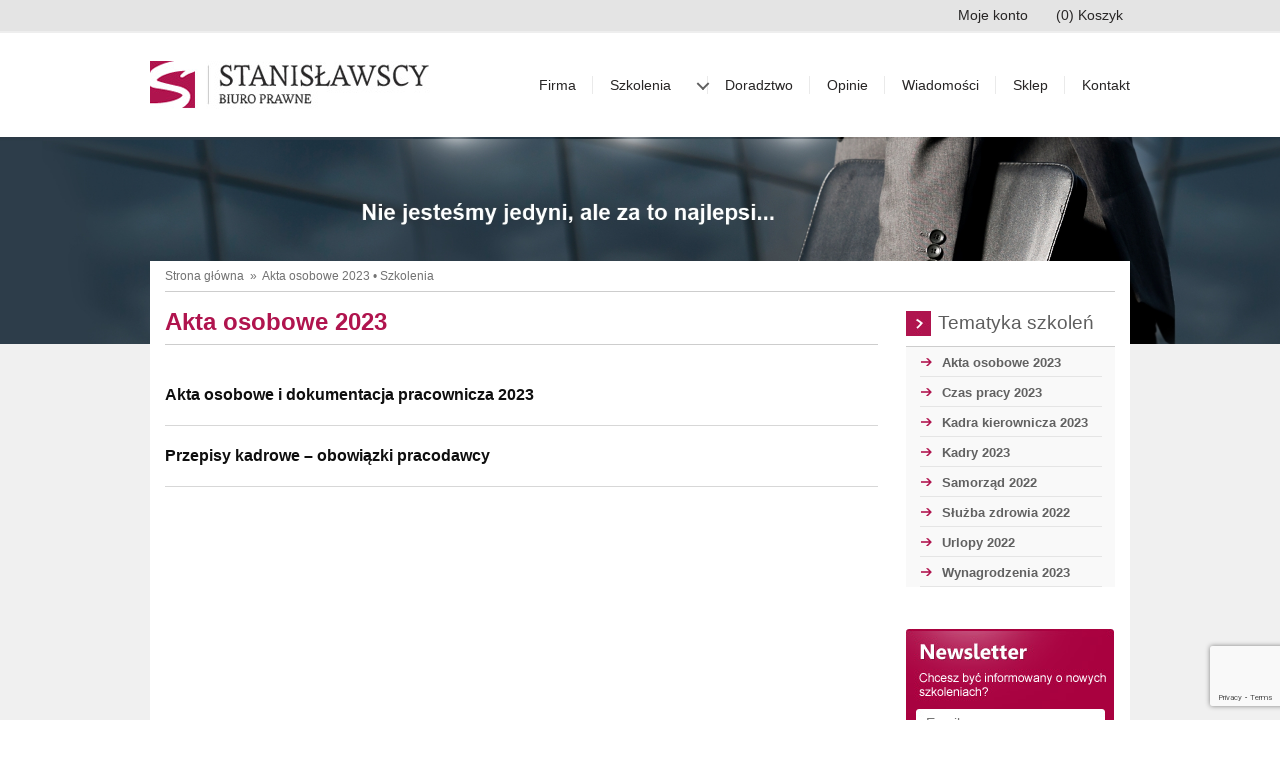

--- FILE ---
content_type: text/html; charset=UTF-8
request_url: https://stanislawscy.pl/category/szkolenia/akta-osobowe/
body_size: 17135
content:
<!DOCTYPE html>

<html class="no-js" lang="pl-PL">

	<head>

		<meta charset="UTF-8">
		<meta name="viewport" content="width=device-width, initial-scale=1.0" >

		<link rel="profile" href="https://gmpg.org/xfn/11">

		<title>Akta osobowe 2022 - szkolenia Łódź – Biuro Prawne Stanisławscy s.c.</title> 
<meta name='robots' content='max-image-preview:large' />
	<style>img:is([sizes="auto" i], [sizes^="auto," i]) { contain-intrinsic-size: 3000px 1500px }</style>
	<link rel='dns-prefetch' href='//maxcdn.bootstrapcdn.com' />
<link rel="alternate" type="application/rss+xml" title="Biuro Prawne Stanisławscy s.c. &raquo; Kanał z wpisami" href="https://stanislawscy.pl/feed/" />
<link rel="alternate" type="application/rss+xml" title="Biuro Prawne Stanisławscy s.c. &raquo; Kanał z wpisami zaszufladkowanymi do kategorii Akta osobowe 2023" href="https://stanislawscy.pl/category/szkolenia/akta-osobowe/feed/" />
		<!-- This site uses the Google Analytics by MonsterInsights plugin v9.11.1 - Using Analytics tracking - https://www.monsterinsights.com/ -->
							<script src="//www.googletagmanager.com/gtag/js?id=G-MPC56E3454"  data-cfasync="false" data-wpfc-render="false" async></script>
			<script data-cfasync="false" data-wpfc-render="false">
				var mi_version = '9.11.1';
				var mi_track_user = true;
				var mi_no_track_reason = '';
								var MonsterInsightsDefaultLocations = {"page_location":"https:\/\/stanislawscy.pl\/category\/szkolenia\/akta-osobowe\/"};
								if ( typeof MonsterInsightsPrivacyGuardFilter === 'function' ) {
					var MonsterInsightsLocations = (typeof MonsterInsightsExcludeQuery === 'object') ? MonsterInsightsPrivacyGuardFilter( MonsterInsightsExcludeQuery ) : MonsterInsightsPrivacyGuardFilter( MonsterInsightsDefaultLocations );
				} else {
					var MonsterInsightsLocations = (typeof MonsterInsightsExcludeQuery === 'object') ? MonsterInsightsExcludeQuery : MonsterInsightsDefaultLocations;
				}

								var disableStrs = [
										'ga-disable-G-MPC56E3454',
									];

				/* Function to detect opted out users */
				function __gtagTrackerIsOptedOut() {
					for (var index = 0; index < disableStrs.length; index++) {
						if (document.cookie.indexOf(disableStrs[index] + '=true') > -1) {
							return true;
						}
					}

					return false;
				}

				/* Disable tracking if the opt-out cookie exists. */
				if (__gtagTrackerIsOptedOut()) {
					for (var index = 0; index < disableStrs.length; index++) {
						window[disableStrs[index]] = true;
					}
				}

				/* Opt-out function */
				function __gtagTrackerOptout() {
					for (var index = 0; index < disableStrs.length; index++) {
						document.cookie = disableStrs[index] + '=true; expires=Thu, 31 Dec 2099 23:59:59 UTC; path=/';
						window[disableStrs[index]] = true;
					}
				}

				if ('undefined' === typeof gaOptout) {
					function gaOptout() {
						__gtagTrackerOptout();
					}
				}
								window.dataLayer = window.dataLayer || [];

				window.MonsterInsightsDualTracker = {
					helpers: {},
					trackers: {},
				};
				if (mi_track_user) {
					function __gtagDataLayer() {
						dataLayer.push(arguments);
					}

					function __gtagTracker(type, name, parameters) {
						if (!parameters) {
							parameters = {};
						}

						if (parameters.send_to) {
							__gtagDataLayer.apply(null, arguments);
							return;
						}

						if (type === 'event') {
														parameters.send_to = monsterinsights_frontend.v4_id;
							var hookName = name;
							if (typeof parameters['event_category'] !== 'undefined') {
								hookName = parameters['event_category'] + ':' + name;
							}

							if (typeof MonsterInsightsDualTracker.trackers[hookName] !== 'undefined') {
								MonsterInsightsDualTracker.trackers[hookName](parameters);
							} else {
								__gtagDataLayer('event', name, parameters);
							}
							
						} else {
							__gtagDataLayer.apply(null, arguments);
						}
					}

					__gtagTracker('js', new Date());
					__gtagTracker('set', {
						'developer_id.dZGIzZG': true,
											});
					if ( MonsterInsightsLocations.page_location ) {
						__gtagTracker('set', MonsterInsightsLocations);
					}
										__gtagTracker('config', 'G-MPC56E3454', {"allow_anchor":"true","forceSSL":"true","link_attribution":"true","page_path":location.pathname + location.search + location.hash} );
										window.gtag = __gtagTracker;										(function () {
						/* https://developers.google.com/analytics/devguides/collection/analyticsjs/ */
						/* ga and __gaTracker compatibility shim. */
						var noopfn = function () {
							return null;
						};
						var newtracker = function () {
							return new Tracker();
						};
						var Tracker = function () {
							return null;
						};
						var p = Tracker.prototype;
						p.get = noopfn;
						p.set = noopfn;
						p.send = function () {
							var args = Array.prototype.slice.call(arguments);
							args.unshift('send');
							__gaTracker.apply(null, args);
						};
						var __gaTracker = function () {
							var len = arguments.length;
							if (len === 0) {
								return;
							}
							var f = arguments[len - 1];
							if (typeof f !== 'object' || f === null || typeof f.hitCallback !== 'function') {
								if ('send' === arguments[0]) {
									var hitConverted, hitObject = false, action;
									if ('event' === arguments[1]) {
										if ('undefined' !== typeof arguments[3]) {
											hitObject = {
												'eventAction': arguments[3],
												'eventCategory': arguments[2],
												'eventLabel': arguments[4],
												'value': arguments[5] ? arguments[5] : 1,
											}
										}
									}
									if ('pageview' === arguments[1]) {
										if ('undefined' !== typeof arguments[2]) {
											hitObject = {
												'eventAction': 'page_view',
												'page_path': arguments[2],
											}
										}
									}
									if (typeof arguments[2] === 'object') {
										hitObject = arguments[2];
									}
									if (typeof arguments[5] === 'object') {
										Object.assign(hitObject, arguments[5]);
									}
									if ('undefined' !== typeof arguments[1].hitType) {
										hitObject = arguments[1];
										if ('pageview' === hitObject.hitType) {
											hitObject.eventAction = 'page_view';
										}
									}
									if (hitObject) {
										action = 'timing' === arguments[1].hitType ? 'timing_complete' : hitObject.eventAction;
										hitConverted = mapArgs(hitObject);
										__gtagTracker('event', action, hitConverted);
									}
								}
								return;
							}

							function mapArgs(args) {
								var arg, hit = {};
								var gaMap = {
									'eventCategory': 'event_category',
									'eventAction': 'event_action',
									'eventLabel': 'event_label',
									'eventValue': 'event_value',
									'nonInteraction': 'non_interaction',
									'timingCategory': 'event_category',
									'timingVar': 'name',
									'timingValue': 'value',
									'timingLabel': 'event_label',
									'page': 'page_path',
									'location': 'page_location',
									'title': 'page_title',
									'referrer' : 'page_referrer',
								};
								for (arg in args) {
																		if (!(!args.hasOwnProperty(arg) || !gaMap.hasOwnProperty(arg))) {
										hit[gaMap[arg]] = args[arg];
									} else {
										hit[arg] = args[arg];
									}
								}
								return hit;
							}

							try {
								f.hitCallback();
							} catch (ex) {
							}
						};
						__gaTracker.create = newtracker;
						__gaTracker.getByName = newtracker;
						__gaTracker.getAll = function () {
							return [];
						};
						__gaTracker.remove = noopfn;
						__gaTracker.loaded = true;
						window['__gaTracker'] = __gaTracker;
					})();
									} else {
										console.log("");
					(function () {
						function __gtagTracker() {
							return null;
						}

						window['__gtagTracker'] = __gtagTracker;
						window['gtag'] = __gtagTracker;
					})();
									}
			</script>
							<!-- / Google Analytics by MonsterInsights -->
		<script>
window._wpemojiSettings = {"baseUrl":"https:\/\/s.w.org\/images\/core\/emoji\/15.1.0\/72x72\/","ext":".png","svgUrl":"https:\/\/s.w.org\/images\/core\/emoji\/15.1.0\/svg\/","svgExt":".svg","source":{"concatemoji":"https:\/\/stanislawscy.pl\/wp-includes\/js\/wp-emoji-release.min.js?ver=6.8.1"}};
/*! This file is auto-generated */
!function(i,n){var o,s,e;function c(e){try{var t={supportTests:e,timestamp:(new Date).valueOf()};sessionStorage.setItem(o,JSON.stringify(t))}catch(e){}}function p(e,t,n){e.clearRect(0,0,e.canvas.width,e.canvas.height),e.fillText(t,0,0);var t=new Uint32Array(e.getImageData(0,0,e.canvas.width,e.canvas.height).data),r=(e.clearRect(0,0,e.canvas.width,e.canvas.height),e.fillText(n,0,0),new Uint32Array(e.getImageData(0,0,e.canvas.width,e.canvas.height).data));return t.every(function(e,t){return e===r[t]})}function u(e,t,n){switch(t){case"flag":return n(e,"\ud83c\udff3\ufe0f\u200d\u26a7\ufe0f","\ud83c\udff3\ufe0f\u200b\u26a7\ufe0f")?!1:!n(e,"\ud83c\uddfa\ud83c\uddf3","\ud83c\uddfa\u200b\ud83c\uddf3")&&!n(e,"\ud83c\udff4\udb40\udc67\udb40\udc62\udb40\udc65\udb40\udc6e\udb40\udc67\udb40\udc7f","\ud83c\udff4\u200b\udb40\udc67\u200b\udb40\udc62\u200b\udb40\udc65\u200b\udb40\udc6e\u200b\udb40\udc67\u200b\udb40\udc7f");case"emoji":return!n(e,"\ud83d\udc26\u200d\ud83d\udd25","\ud83d\udc26\u200b\ud83d\udd25")}return!1}function f(e,t,n){var r="undefined"!=typeof WorkerGlobalScope&&self instanceof WorkerGlobalScope?new OffscreenCanvas(300,150):i.createElement("canvas"),a=r.getContext("2d",{willReadFrequently:!0}),o=(a.textBaseline="top",a.font="600 32px Arial",{});return e.forEach(function(e){o[e]=t(a,e,n)}),o}function t(e){var t=i.createElement("script");t.src=e,t.defer=!0,i.head.appendChild(t)}"undefined"!=typeof Promise&&(o="wpEmojiSettingsSupports",s=["flag","emoji"],n.supports={everything:!0,everythingExceptFlag:!0},e=new Promise(function(e){i.addEventListener("DOMContentLoaded",e,{once:!0})}),new Promise(function(t){var n=function(){try{var e=JSON.parse(sessionStorage.getItem(o));if("object"==typeof e&&"number"==typeof e.timestamp&&(new Date).valueOf()<e.timestamp+604800&&"object"==typeof e.supportTests)return e.supportTests}catch(e){}return null}();if(!n){if("undefined"!=typeof Worker&&"undefined"!=typeof OffscreenCanvas&&"undefined"!=typeof URL&&URL.createObjectURL&&"undefined"!=typeof Blob)try{var e="postMessage("+f.toString()+"("+[JSON.stringify(s),u.toString(),p.toString()].join(",")+"));",r=new Blob([e],{type:"text/javascript"}),a=new Worker(URL.createObjectURL(r),{name:"wpTestEmojiSupports"});return void(a.onmessage=function(e){c(n=e.data),a.terminate(),t(n)})}catch(e){}c(n=f(s,u,p))}t(n)}).then(function(e){for(var t in e)n.supports[t]=e[t],n.supports.everything=n.supports.everything&&n.supports[t],"flag"!==t&&(n.supports.everythingExceptFlag=n.supports.everythingExceptFlag&&n.supports[t]);n.supports.everythingExceptFlag=n.supports.everythingExceptFlag&&!n.supports.flag,n.DOMReady=!1,n.readyCallback=function(){n.DOMReady=!0}}).then(function(){return e}).then(function(){var e;n.supports.everything||(n.readyCallback(),(e=n.source||{}).concatemoji?t(e.concatemoji):e.wpemoji&&e.twemoji&&(t(e.twemoji),t(e.wpemoji)))}))}((window,document),window._wpemojiSettings);
</script>
<link rel='stylesheet' id='jquery.bxslider-css' href='//stanislawscy.pl/wp-content/plugins/testimonials-widget/includes/libraries/testimonials-widget/includes/libraries/bxslider-4/dist/jquery.bxslider.css?ver=6.8.1' media='all' />
<link rel='stylesheet' id='Axl_Testimonials_Widget-css' href='//stanislawscy.pl/wp-content/plugins/testimonials-widget/includes/libraries/testimonials-widget/assets/css/testimonials-widget.css?ver=6.8.1' media='all' />
<link rel='stylesheet' id='Axl_Testimonials_Widget_Premium-css' href='//stanislawscy.pl/wp-content/plugins/testimonials-widget/assets/css/testimonials-widget-premium.css?ver=6.8.1' media='all' />
<link rel='stylesheet' id='testimonials-widget-premium-form-css' href='//stanislawscy.pl/wp-content/plugins/testimonials-widget/assets/css/testimonials-widget-premium-form.css?ver=6.8.1' media='all' />
<style id='wp-emoji-styles-inline-css'>

	img.wp-smiley, img.emoji {
		display: inline !important;
		border: none !important;
		box-shadow: none !important;
		height: 1em !important;
		width: 1em !important;
		margin: 0 0.07em !important;
		vertical-align: -0.1em !important;
		background: none !important;
		padding: 0 !important;
	}
</style>
<link rel='stylesheet' id='wp-block-library-css' href='https://stanislawscy.pl/wp-includes/css/dist/block-library/style.min.css?ver=6.8.1' media='all' />
<style id='classic-theme-styles-inline-css'>
/*! This file is auto-generated */
.wp-block-button__link{color:#fff;background-color:#32373c;border-radius:9999px;box-shadow:none;text-decoration:none;padding:calc(.667em + 2px) calc(1.333em + 2px);font-size:1.125em}.wp-block-file__button{background:#32373c;color:#fff;text-decoration:none}
</style>
<style id='global-styles-inline-css'>
:root{--wp--preset--aspect-ratio--square: 1;--wp--preset--aspect-ratio--4-3: 4/3;--wp--preset--aspect-ratio--3-4: 3/4;--wp--preset--aspect-ratio--3-2: 3/2;--wp--preset--aspect-ratio--2-3: 2/3;--wp--preset--aspect-ratio--16-9: 16/9;--wp--preset--aspect-ratio--9-16: 9/16;--wp--preset--color--black: #000000;--wp--preset--color--cyan-bluish-gray: #abb8c3;--wp--preset--color--white: #ffffff;--wp--preset--color--pale-pink: #f78da7;--wp--preset--color--vivid-red: #cf2e2e;--wp--preset--color--luminous-vivid-orange: #ff6900;--wp--preset--color--luminous-vivid-amber: #fcb900;--wp--preset--color--light-green-cyan: #7bdcb5;--wp--preset--color--vivid-green-cyan: #00d084;--wp--preset--color--pale-cyan-blue: #8ed1fc;--wp--preset--color--vivid-cyan-blue: #0693e3;--wp--preset--color--vivid-purple: #9b51e0;--wp--preset--color--accent: #cd2653;--wp--preset--color--primary: #000000;--wp--preset--color--secondary: #6d6d6d;--wp--preset--color--subtle-background: #dcd7ca;--wp--preset--color--background: #f5efe0;--wp--preset--gradient--vivid-cyan-blue-to-vivid-purple: linear-gradient(135deg,rgba(6,147,227,1) 0%,rgb(155,81,224) 100%);--wp--preset--gradient--light-green-cyan-to-vivid-green-cyan: linear-gradient(135deg,rgb(122,220,180) 0%,rgb(0,208,130) 100%);--wp--preset--gradient--luminous-vivid-amber-to-luminous-vivid-orange: linear-gradient(135deg,rgba(252,185,0,1) 0%,rgba(255,105,0,1) 100%);--wp--preset--gradient--luminous-vivid-orange-to-vivid-red: linear-gradient(135deg,rgba(255,105,0,1) 0%,rgb(207,46,46) 100%);--wp--preset--gradient--very-light-gray-to-cyan-bluish-gray: linear-gradient(135deg,rgb(238,238,238) 0%,rgb(169,184,195) 100%);--wp--preset--gradient--cool-to-warm-spectrum: linear-gradient(135deg,rgb(74,234,220) 0%,rgb(151,120,209) 20%,rgb(207,42,186) 40%,rgb(238,44,130) 60%,rgb(251,105,98) 80%,rgb(254,248,76) 100%);--wp--preset--gradient--blush-light-purple: linear-gradient(135deg,rgb(255,206,236) 0%,rgb(152,150,240) 100%);--wp--preset--gradient--blush-bordeaux: linear-gradient(135deg,rgb(254,205,165) 0%,rgb(254,45,45) 50%,rgb(107,0,62) 100%);--wp--preset--gradient--luminous-dusk: linear-gradient(135deg,rgb(255,203,112) 0%,rgb(199,81,192) 50%,rgb(65,88,208) 100%);--wp--preset--gradient--pale-ocean: linear-gradient(135deg,rgb(255,245,203) 0%,rgb(182,227,212) 50%,rgb(51,167,181) 100%);--wp--preset--gradient--electric-grass: linear-gradient(135deg,rgb(202,248,128) 0%,rgb(113,206,126) 100%);--wp--preset--gradient--midnight: linear-gradient(135deg,rgb(2,3,129) 0%,rgb(40,116,252) 100%);--wp--preset--font-size--small: 18px;--wp--preset--font-size--medium: 20px;--wp--preset--font-size--large: 26.25px;--wp--preset--font-size--x-large: 42px;--wp--preset--font-size--normal: 21px;--wp--preset--font-size--larger: 32px;--wp--preset--spacing--20: 0.44rem;--wp--preset--spacing--30: 0.67rem;--wp--preset--spacing--40: 1rem;--wp--preset--spacing--50: 1.5rem;--wp--preset--spacing--60: 2.25rem;--wp--preset--spacing--70: 3.38rem;--wp--preset--spacing--80: 5.06rem;--wp--preset--shadow--natural: 6px 6px 9px rgba(0, 0, 0, 0.2);--wp--preset--shadow--deep: 12px 12px 50px rgba(0, 0, 0, 0.4);--wp--preset--shadow--sharp: 6px 6px 0px rgba(0, 0, 0, 0.2);--wp--preset--shadow--outlined: 6px 6px 0px -3px rgba(255, 255, 255, 1), 6px 6px rgba(0, 0, 0, 1);--wp--preset--shadow--crisp: 6px 6px 0px rgba(0, 0, 0, 1);}:where(.is-layout-flex){gap: 0.5em;}:where(.is-layout-grid){gap: 0.5em;}body .is-layout-flex{display: flex;}.is-layout-flex{flex-wrap: wrap;align-items: center;}.is-layout-flex > :is(*, div){margin: 0;}body .is-layout-grid{display: grid;}.is-layout-grid > :is(*, div){margin: 0;}:where(.wp-block-columns.is-layout-flex){gap: 2em;}:where(.wp-block-columns.is-layout-grid){gap: 2em;}:where(.wp-block-post-template.is-layout-flex){gap: 1.25em;}:where(.wp-block-post-template.is-layout-grid){gap: 1.25em;}.has-black-color{color: var(--wp--preset--color--black) !important;}.has-cyan-bluish-gray-color{color: var(--wp--preset--color--cyan-bluish-gray) !important;}.has-white-color{color: var(--wp--preset--color--white) !important;}.has-pale-pink-color{color: var(--wp--preset--color--pale-pink) !important;}.has-vivid-red-color{color: var(--wp--preset--color--vivid-red) !important;}.has-luminous-vivid-orange-color{color: var(--wp--preset--color--luminous-vivid-orange) !important;}.has-luminous-vivid-amber-color{color: var(--wp--preset--color--luminous-vivid-amber) !important;}.has-light-green-cyan-color{color: var(--wp--preset--color--light-green-cyan) !important;}.has-vivid-green-cyan-color{color: var(--wp--preset--color--vivid-green-cyan) !important;}.has-pale-cyan-blue-color{color: var(--wp--preset--color--pale-cyan-blue) !important;}.has-vivid-cyan-blue-color{color: var(--wp--preset--color--vivid-cyan-blue) !important;}.has-vivid-purple-color{color: var(--wp--preset--color--vivid-purple) !important;}.has-black-background-color{background-color: var(--wp--preset--color--black) !important;}.has-cyan-bluish-gray-background-color{background-color: var(--wp--preset--color--cyan-bluish-gray) !important;}.has-white-background-color{background-color: var(--wp--preset--color--white) !important;}.has-pale-pink-background-color{background-color: var(--wp--preset--color--pale-pink) !important;}.has-vivid-red-background-color{background-color: var(--wp--preset--color--vivid-red) !important;}.has-luminous-vivid-orange-background-color{background-color: var(--wp--preset--color--luminous-vivid-orange) !important;}.has-luminous-vivid-amber-background-color{background-color: var(--wp--preset--color--luminous-vivid-amber) !important;}.has-light-green-cyan-background-color{background-color: var(--wp--preset--color--light-green-cyan) !important;}.has-vivid-green-cyan-background-color{background-color: var(--wp--preset--color--vivid-green-cyan) !important;}.has-pale-cyan-blue-background-color{background-color: var(--wp--preset--color--pale-cyan-blue) !important;}.has-vivid-cyan-blue-background-color{background-color: var(--wp--preset--color--vivid-cyan-blue) !important;}.has-vivid-purple-background-color{background-color: var(--wp--preset--color--vivid-purple) !important;}.has-black-border-color{border-color: var(--wp--preset--color--black) !important;}.has-cyan-bluish-gray-border-color{border-color: var(--wp--preset--color--cyan-bluish-gray) !important;}.has-white-border-color{border-color: var(--wp--preset--color--white) !important;}.has-pale-pink-border-color{border-color: var(--wp--preset--color--pale-pink) !important;}.has-vivid-red-border-color{border-color: var(--wp--preset--color--vivid-red) !important;}.has-luminous-vivid-orange-border-color{border-color: var(--wp--preset--color--luminous-vivid-orange) !important;}.has-luminous-vivid-amber-border-color{border-color: var(--wp--preset--color--luminous-vivid-amber) !important;}.has-light-green-cyan-border-color{border-color: var(--wp--preset--color--light-green-cyan) !important;}.has-vivid-green-cyan-border-color{border-color: var(--wp--preset--color--vivid-green-cyan) !important;}.has-pale-cyan-blue-border-color{border-color: var(--wp--preset--color--pale-cyan-blue) !important;}.has-vivid-cyan-blue-border-color{border-color: var(--wp--preset--color--vivid-cyan-blue) !important;}.has-vivid-purple-border-color{border-color: var(--wp--preset--color--vivid-purple) !important;}.has-vivid-cyan-blue-to-vivid-purple-gradient-background{background: var(--wp--preset--gradient--vivid-cyan-blue-to-vivid-purple) !important;}.has-light-green-cyan-to-vivid-green-cyan-gradient-background{background: var(--wp--preset--gradient--light-green-cyan-to-vivid-green-cyan) !important;}.has-luminous-vivid-amber-to-luminous-vivid-orange-gradient-background{background: var(--wp--preset--gradient--luminous-vivid-amber-to-luminous-vivid-orange) !important;}.has-luminous-vivid-orange-to-vivid-red-gradient-background{background: var(--wp--preset--gradient--luminous-vivid-orange-to-vivid-red) !important;}.has-very-light-gray-to-cyan-bluish-gray-gradient-background{background: var(--wp--preset--gradient--very-light-gray-to-cyan-bluish-gray) !important;}.has-cool-to-warm-spectrum-gradient-background{background: var(--wp--preset--gradient--cool-to-warm-spectrum) !important;}.has-blush-light-purple-gradient-background{background: var(--wp--preset--gradient--blush-light-purple) !important;}.has-blush-bordeaux-gradient-background{background: var(--wp--preset--gradient--blush-bordeaux) !important;}.has-luminous-dusk-gradient-background{background: var(--wp--preset--gradient--luminous-dusk) !important;}.has-pale-ocean-gradient-background{background: var(--wp--preset--gradient--pale-ocean) !important;}.has-electric-grass-gradient-background{background: var(--wp--preset--gradient--electric-grass) !important;}.has-midnight-gradient-background{background: var(--wp--preset--gradient--midnight) !important;}.has-small-font-size{font-size: var(--wp--preset--font-size--small) !important;}.has-medium-font-size{font-size: var(--wp--preset--font-size--medium) !important;}.has-large-font-size{font-size: var(--wp--preset--font-size--large) !important;}.has-x-large-font-size{font-size: var(--wp--preset--font-size--x-large) !important;}
:where(.wp-block-post-template.is-layout-flex){gap: 1.25em;}:where(.wp-block-post-template.is-layout-grid){gap: 1.25em;}
:where(.wp-block-columns.is-layout-flex){gap: 2em;}:where(.wp-block-columns.is-layout-grid){gap: 2em;}
:root :where(.wp-block-pullquote){font-size: 1.5em;line-height: 1.6;}
</style>
<link rel='stylesheet' id='contact-form-7-css' href='https://stanislawscy.pl/wp-content/plugins/contact-form-7/includes/css/styles.css?ver=6.0.6' media='all' />
<link rel='stylesheet' id='rs-plugin-settings-css' href='https://stanislawscy.pl/wp-content/plugins/revslider/public/assets/css/settings.css?ver=5.4.8' media='all' />
<style id='rs-plugin-settings-inline-css'>
#rs-demo-id {}
</style>
<link rel='stylesheet' id='woocommerce-layout-css' href='https://stanislawscy.pl/wp-content/plugins/woocommerce/assets/css/woocommerce-layout.css?ver=9.9.6' media='all' />
<link rel='stylesheet' id='woocommerce-smallscreen-css' href='https://stanislawscy.pl/wp-content/plugins/woocommerce/assets/css/woocommerce-smallscreen.css?ver=9.9.6' media='only screen and (max-width: 768px)' />
<link rel='stylesheet' id='woocommerce-general-css' href='https://stanislawscy.pl/wp-content/plugins/woocommerce/assets/css/woocommerce.css?ver=9.9.6' media='all' />
<style id='woocommerce-inline-inline-css'>
.woocommerce form .form-row .required { visibility: visible; }
</style>
<link rel='stylesheet' id='brands-styles-css' href='https://stanislawscy.pl/wp-content/plugins/woocommerce/assets/css/brands.css?ver=9.9.6' media='all' />
<link rel='stylesheet' id='twentytwenty-style-css' href='https://stanislawscy.pl/wp-content/themes/stanislawcy/style.css?ver=1.0' media='all' />
<style id='twentytwenty-style-inline-css'>
.color-accent,.color-accent-hover:hover,.color-accent-hover:focus,:root .has-accent-color,.has-drop-cap:not(:focus):first-letter,.wp-block-button.is-style-outline,a { color: #cd2653; }blockquote,.border-color-accent,.border-color-accent-hover:hover,.border-color-accent-hover:focus { border-color: #cd2653; }button:not(.toggle),.button,.faux-button,.wp-block-button__link,.wp-block-file .wp-block-file__button,input[type="button"],input[type="reset"],input[type="submit"],.bg-accent,.bg-accent-hover:hover,.bg-accent-hover:focus,:root .has-accent-background-color,.comment-reply-link { background-color: #cd2653; }.fill-children-accent,.fill-children-accent * { fill: #cd2653; }body,.entry-title a,:root .has-primary-color { color: #000000; }:root .has-primary-background-color { background-color: #000000; }cite,figcaption,.wp-caption-text,.post-meta,.entry-content .wp-block-archives li,.entry-content .wp-block-categories li,.entry-content .wp-block-latest-posts li,.wp-block-latest-comments__comment-date,.wp-block-latest-posts__post-date,.wp-block-embed figcaption,.wp-block-image figcaption,.wp-block-pullquote cite,.comment-metadata,.comment-respond .comment-notes,.comment-respond .logged-in-as,.pagination .dots,.entry-content hr:not(.has-background),hr.styled-separator,:root .has-secondary-color { color: #6d6d6d; }:root .has-secondary-background-color { background-color: #6d6d6d; }pre,fieldset,input,textarea,table,table *,hr { border-color: #dcd7ca; }caption,code,code,kbd,samp,.wp-block-table.is-style-stripes tbody tr:nth-child(odd),:root .has-subtle-background-background-color { background-color: #dcd7ca; }.wp-block-table.is-style-stripes { border-bottom-color: #dcd7ca; }.wp-block-latest-posts.is-grid li { border-top-color: #dcd7ca; }:root .has-subtle-background-color { color: #dcd7ca; }
</style>
<link rel='stylesheet' id='twentytwenty-print-style-css' href='https://stanislawscy.pl/wp-content/themes/stanislawcy/print.css?ver=1.0' media='print' />
<link rel='stylesheet' id='newsletter-css' href='https://stanislawscy.pl/wp-content/plugins/newsletter/style.css?ver=8.9.1' media='all' />
<link rel='stylesheet' id='animate-css' href='https://stanislawscy.pl/wp-content/plugins/pe-recent-posts/css/animate.css?ver=6.8.1' media='all' />
<link rel='stylesheet' id='font-awesome-css' href='//maxcdn.bootstrapcdn.com/font-awesome/4.7.0/css/font-awesome.min.css?ver=6.8.1' media='all' />
<link rel='stylesheet' id='pe-recent-posts-css' href='https://stanislawscy.pl/wp-content/plugins/pe-recent-posts/css/pe-recent-posts.css?ver=6.8.1' media='all' />
<link rel='stylesheet' id='rtbs-css' href='https://stanislawscy.pl/wp-content/plugins/responsive-tabs/inc/css/rtbs_style.min.css?ver=4.0.11' media='all' />
<script src="https://stanislawscy.pl/wp-includes/js/jquery/jquery.min.js?ver=3.7.1" id="jquery-core-js"></script>
<script src="https://stanislawscy.pl/wp-includes/js/jquery/jquery-migrate.min.js?ver=3.4.1" id="jquery-migrate-js"></script>
<script src="https://stanislawscy.pl/wp-content/plugins/pe-recent-posts/js/bootstrap.min.js?ver=3.3.0" id="bootstrap.min-js"></script>
<script src="https://stanislawscy.pl/wp-content/plugins/google-analytics-for-wordpress/assets/js/frontend-gtag.min.js?ver=9.11.1" id="monsterinsights-frontend-script-js" async data-wp-strategy="async"></script>
<script data-cfasync="false" data-wpfc-render="false" id='monsterinsights-frontend-script-js-extra'>var monsterinsights_frontend = {"js_events_tracking":"true","download_extensions":"doc,pdf,ppt,zip,xls,docx,pptx,xlsx","inbound_paths":"[{\"path\":\"\\\/go\\\/\",\"label\":\"affiliate\"},{\"path\":\"\\\/recommend\\\/\",\"label\":\"affiliate\"}]","home_url":"https:\/\/stanislawscy.pl","hash_tracking":"true","v4_id":"G-MPC56E3454"};</script>
<script src="https://stanislawscy.pl/wp-content/plugins/woocommerce/assets/js/jquery-blockui/jquery.blockUI.min.js?ver=2.7.0-wc.9.9.6" id="jquery-blockui-js" data-wp-strategy="defer"></script>
<script id="wc-add-to-cart-js-extra">
var wc_add_to_cart_params = {"ajax_url":"\/wp-admin\/admin-ajax.php","wc_ajax_url":"\/?wc-ajax=%%endpoint%%","i18n_view_cart":"Zobacz koszyk","cart_url":"https:\/\/stanislawscy.pl\/koszyk\/","is_cart":"","cart_redirect_after_add":"no"};
</script>
<script src="https://stanislawscy.pl/wp-content/plugins/woocommerce/assets/js/frontend/add-to-cart.min.js?ver=9.9.6" id="wc-add-to-cart-js" data-wp-strategy="defer"></script>
<script src="https://stanislawscy.pl/wp-content/plugins/woocommerce/assets/js/js-cookie/js.cookie.min.js?ver=2.1.4-wc.9.9.6" id="js-cookie-js" defer data-wp-strategy="defer"></script>
<script id="woocommerce-js-extra">
var woocommerce_params = {"ajax_url":"\/wp-admin\/admin-ajax.php","wc_ajax_url":"\/?wc-ajax=%%endpoint%%","i18n_password_show":"Poka\u017c has\u0142o","i18n_password_hide":"Ukryj has\u0142o"};
</script>
<script src="https://stanislawscy.pl/wp-content/plugins/woocommerce/assets/js/frontend/woocommerce.min.js?ver=9.9.6" id="woocommerce-js" defer data-wp-strategy="defer"></script>
<script src="https://stanislawscy.pl/wp-content/plugins/js_composer/assets/js/vendors/woocommerce-add-to-cart.js?ver=7.3" id="vc_woocommerce-add-to-cart-js-js"></script>
<script src="https://stanislawscy.pl/wp-content/themes/stanislawcy/assets/js/index.js?ver=1.0" id="twentytwenty-js-js" async></script>
<script src="https://stanislawscy.pl/wp-content/plugins/responsive-tabs/inc/js/rtbs.min.js?ver=4.0.11" id="rtbs-js"></script>
<script></script><link rel="https://api.w.org/" href="https://stanislawscy.pl/wp-json/" /><link rel="alternate" title="JSON" type="application/json" href="https://stanislawscy.pl/wp-json/wp/v2/categories/44" /><link rel="EditURI" type="application/rsd+xml" title="RSD" href="https://stanislawscy.pl/xmlrpc.php?rsd" />
<meta name="generator" content="WordPress 6.8.1" />
<meta name="generator" content="WooCommerce 9.9.6" />
	<script>document.documentElement.className = document.documentElement.className.replace( 'no-js', 'js' );</script>
		<noscript><style>.woocommerce-product-gallery{ opacity: 1 !important; }</style></noscript>
	
<!-- Meta Pixel Code -->
<script type='text/javascript'>
!function(f,b,e,v,n,t,s){if(f.fbq)return;n=f.fbq=function(){n.callMethod?
n.callMethod.apply(n,arguments):n.queue.push(arguments)};if(!f._fbq)f._fbq=n;
n.push=n;n.loaded=!0;n.version='2.0';n.queue=[];t=b.createElement(e);t.async=!0;
t.src=v;s=b.getElementsByTagName(e)[0];s.parentNode.insertBefore(t,s)}(window,
document,'script','https://connect.facebook.net/en_US/fbevents.js?v=next');
</script>
<!-- End Meta Pixel Code -->

      <script type='text/javascript'>
        var url = window.location.origin + '?ob=open-bridge';
        fbq('set', 'openbridge', '571961286293933', url);
      </script>
    <script type='text/javascript'>fbq('init', '571961286293933', {}, {
    "agent": "wordpress-6.8.1-3.0.16"
})</script><script type='text/javascript'>
    fbq('track', 'PageView', []);
  </script>
<!-- Meta Pixel Code -->
<noscript>
<img height="1" width="1" style="display:none" alt="fbpx"
src="https://www.facebook.com/tr?id=571961286293933&ev=PageView&noscript=1" />
</noscript>
<!-- End Meta Pixel Code -->
			<script  type="text/javascript">
				!function(f,b,e,v,n,t,s){if(f.fbq)return;n=f.fbq=function(){n.callMethod?
					n.callMethod.apply(n,arguments):n.queue.push(arguments)};if(!f._fbq)f._fbq=n;
					n.push=n;n.loaded=!0;n.version='2.0';n.queue=[];t=b.createElement(e);t.async=!0;
					t.src=v;s=b.getElementsByTagName(e)[0];s.parentNode.insertBefore(t,s)}(window,
					document,'script','https://connect.facebook.net/en_US/fbevents.js');
			</script>
			<!-- WooCommerce Facebook Integration Begin -->
			<script  type="text/javascript">

				fbq('init', '571961286293933', {
    "external_id": {}
}, {
    "agent": "woocommerce-9.9.6-3.5.3"
});

				document.addEventListener( 'DOMContentLoaded', function() {
					// Insert placeholder for events injected when a product is added to the cart through AJAX.
					document.body.insertAdjacentHTML( 'beforeend', '<div class=\"wc-facebook-pixel-event-placeholder\"></div>' );
				}, false );

			</script>
			<!-- WooCommerce Facebook Integration End -->
			<meta name="generator" content="Powered by WPBakery Page Builder - drag and drop page builder for WordPress."/>
<meta name="generator" content="Powered by Slider Revolution 5.4.8 - responsive, Mobile-Friendly Slider Plugin for WordPress with comfortable drag and drop interface." />
<link rel="icon" href="https://stanislawscy.pl/wp-content/uploads/2020/09/favicon.ico" sizes="32x32" />
<link rel="icon" href="https://stanislawscy.pl/wp-content/uploads/2020/09/favicon.ico" sizes="192x192" />
<link rel="apple-touch-icon" href="https://stanislawscy.pl/wp-content/uploads/2020/09/favicon.ico" />
<meta name="msapplication-TileImage" content="https://stanislawscy.pl/wp-content/uploads/2020/09/favicon.ico" />
<script type="text/javascript">function setREVStartSize(e){									
						try{ e.c=jQuery(e.c);var i=jQuery(window).width(),t=9999,r=0,n=0,l=0,f=0,s=0,h=0;
							if(e.responsiveLevels&&(jQuery.each(e.responsiveLevels,function(e,f){f>i&&(t=r=f,l=e),i>f&&f>r&&(r=f,n=e)}),t>r&&(l=n)),f=e.gridheight[l]||e.gridheight[0]||e.gridheight,s=e.gridwidth[l]||e.gridwidth[0]||e.gridwidth,h=i/s,h=h>1?1:h,f=Math.round(h*f),"fullscreen"==e.sliderLayout){var u=(e.c.width(),jQuery(window).height());if(void 0!=e.fullScreenOffsetContainer){var c=e.fullScreenOffsetContainer.split(",");if (c) jQuery.each(c,function(e,i){u=jQuery(i).length>0?u-jQuery(i).outerHeight(!0):u}),e.fullScreenOffset.split("%").length>1&&void 0!=e.fullScreenOffset&&e.fullScreenOffset.length>0?u-=jQuery(window).height()*parseInt(e.fullScreenOffset,0)/100:void 0!=e.fullScreenOffset&&e.fullScreenOffset.length>0&&(u-=parseInt(e.fullScreenOffset,0))}f=u}else void 0!=e.minHeight&&f<e.minHeight&&(f=e.minHeight);e.c.closest(".rev_slider_wrapper").css({height:f})					
						}catch(d){console.log("Failure at Presize of Slider:"+d)}						
					};</script>
<noscript><style> .wpb_animate_when_almost_visible { opacity: 1; }</style></noscript>	 
<meta name="description" content=""> 
<meta name="google-site-verification" content="KUNRPmDL39r07ml3B00-BW9oKh9L9oYaBgzlkybjN1A" />
<script type="application/ld+json">{
"@context": "http://schema.org",
"@type": "LocalBusiness",
"address": {
"@type": "PostalAddress",
"addressLocality": "Łódź",
"streetAddress": "Wycieczkowa 33 A",
"postalCode": "91-518",
"addressRegion": "łódzkie"
},
"name": "Biuro Prawne Stanisławscy s.c.",
"email": "biuro@stanislawscy.pl",
"telephone": "426170078",
"vatID": "7262526089",
"image": "https://stanislawscy.pl/wp-content/uploads/2020/03/logo.jpg"
}</script>
	</head>

	<body data-rsssl=1 class="archive category category-akta-osobowe category-44 wp-custom-logo wp-theme-stanislawcy theme-stanislawcy woocommerce-no-js has-no-pagination showing-comments show-avatars footer-top-visible wpb-js-composer js-comp-ver-7.3 vc_responsive">

		<a class="skip-link screen-reader-text" href="#site-content">Przejdź do treści</a>        <div class="head">
           <div class="section-inner" style="text-align:right;">
      
           <a href="https://stanislawscy.pl/moje-konto/" class="top-link">Moje konto</a>
                 <a href="https://stanislawscy.pl/koszyk/" class="top-link">(0) Koszyk</a>
           </div>
    </div>
      
		<header id="site-header" class="header-footer-group" role="banner">

			<div class="header-inner section-inner">

				<div class="header-titles-wrapper">

					
					<div class="header-titles">

						<div class="site-logo faux-heading"><a href="https://stanislawscy.pl/" class="custom-logo-link" rel="home"><img width="281" height="48" src="https://stanislawscy.pl/wp-content/uploads/2020/03/logo.jpg" class="custom-logo" alt="Biuro Prawne Stanisławscy s.c." decoding="async" /></a><span class="screen-reader-text">Biuro Prawne Stanisławscy s.c.</span></div>
					</div><!-- .header-titles -->

					<button class="toggle nav-toggle mobile-nav-toggle" data-toggle-target=".menu-modal"  data-toggle-body-class="showing-menu-modal" aria-expanded="false" data-set-focus=".close-nav-toggle">
						<span class="toggle-inner">
							<span class="toggle-icon">
								<svg class="svg-icon" aria-hidden="true" role="img" focusable="false" xmlns="http://www.w3.org/2000/svg" width="26" height="7" viewBox="0 0 26 7"><path fill-rule="evenodd" d="M332.5,45 C330.567003,45 329,43.4329966 329,41.5 C329,39.5670034 330.567003,38 332.5,38 C334.432997,38 336,39.5670034 336,41.5 C336,43.4329966 334.432997,45 332.5,45 Z M342,45 C340.067003,45 338.5,43.4329966 338.5,41.5 C338.5,39.5670034 340.067003,38 342,38 C343.932997,38 345.5,39.5670034 345.5,41.5 C345.5,43.4329966 343.932997,45 342,45 Z M351.5,45 C349.567003,45 348,43.4329966 348,41.5 C348,39.5670034 349.567003,38 351.5,38 C353.432997,38 355,39.5670034 355,41.5 C355,43.4329966 353.432997,45 351.5,45 Z" transform="translate(-329 -38)" /></svg>							</span>
							<span class="toggle-text">Menu</span>
						</span>
					</button><!-- .nav-toggle -->

				</div><!-- .header-titles-wrapper -->

				<div class="header-navigation-wrapper">

					
							<nav class="primary-menu-wrapper" aria-label="Horizontal" role="navigation">

								<ul class="primary-menu reset-list-style">

								<li id="menu-item-39" class="menu-item menu-item-type-post_type menu-item-object-page menu-item-39"><a href="https://stanislawscy.pl/firma/">Firma</a></li>
<li id="menu-item-33" class="menu-item menu-item-type-taxonomy menu-item-object-category current-category-ancestor current-menu-ancestor current-menu-parent current-category-parent menu-item-has-children menu-item-33"><a href="https://stanislawscy.pl/category/szkolenia/">Szkolenia</a><span class="icon"></span>
<ul class="sub-menu">
	<li id="menu-item-1035" class="menu-item menu-item-type-taxonomy menu-item-object-category current-menu-item menu-item-1035"><a href="https://stanislawscy.pl/category/szkolenia/akta-osobowe/" aria-current="page">Akta osobowe 2023</a></li>
	<li id="menu-item-1036" class="menu-item menu-item-type-taxonomy menu-item-object-category menu-item-1036"><a href="https://stanislawscy.pl/category/szkolenia/czas-pracy-2023/">Czas pracy 2023</a></li>
	<li id="menu-item-1037" class="menu-item menu-item-type-taxonomy menu-item-object-category menu-item-1037"><a href="https://stanislawscy.pl/category/szkolenia/polski-lad-2022/">Kadra kierownicza 2023</a></li>
	<li id="menu-item-1038" class="menu-item menu-item-type-taxonomy menu-item-object-category menu-item-1038"><a href="https://stanislawscy.pl/category/szkolenia/samorzad-2022/">Samorząd 2022</a></li>
	<li id="menu-item-1039" class="menu-item menu-item-type-taxonomy menu-item-object-category menu-item-1039"><a href="https://stanislawscy.pl/category/szkolenia/sluzba-zdrowia/">Służba zdrowia 2022</a></li>
	<li id="menu-item-1040" class="menu-item menu-item-type-taxonomy menu-item-object-category menu-item-1040"><a href="https://stanislawscy.pl/category/szkolenia/e-faktury/">Urlopy 2022</a></li>
	<li id="menu-item-1041" class="menu-item menu-item-type-taxonomy menu-item-object-category menu-item-1041"><a href="https://stanislawscy.pl/category/szkolenia/wynagrodzenia/">Wynagrodzenia 2023</a></li>
</ul>
</li>
<li id="menu-item-31" class="menu-item menu-item-type-taxonomy menu-item-object-category menu-item-31"><a href="https://stanislawscy.pl/category/doradztwo-prawne/">Doradztwo</a></li>
<li id="menu-item-32" class="menu-item menu-item-type-taxonomy menu-item-object-category menu-item-32"><a href="https://stanislawscy.pl/category/opinie/">Opinie</a></li>
<li id="menu-item-34" class="menu-item menu-item-type-taxonomy menu-item-object-category menu-item-34"><a href="https://stanislawscy.pl/category/wiadomosci/">Wiadomości</a></li>
<li id="menu-item-679" class="menu-item menu-item-type-post_type menu-item-object-page menu-item-679"><a href="https://stanislawscy.pl/sklep/">Sklep</a></li>
<li id="menu-item-41" class="menu-item menu-item-type-post_type menu-item-object-page menu-item-41"><a href="https://stanislawscy.pl/kontakt/">Kontakt</a></li>

								</ul>

							</nav><!-- .primary-menu-wrapper -->

						
				</div><!-- .header-navigation-wrapper -->

			</div><!-- .header-inner -->

			
		</header><!-- #site-header -->

		
<div class="menu-modal cover-modal header-footer-group" data-modal-target-string=".menu-modal">

	<div class="menu-modal-inner modal-inner">

		<div class="menu-wrapper section-inner">

			<div class="menu-top">

				<button class="toggle close-nav-toggle fill-children-current-color" data-toggle-target=".menu-modal" data-toggle-body-class="showing-menu-modal" aria-expanded="false" data-set-focus=".menu-modal">
					<span class="toggle-text">Zamknij menu</span>
					<svg class="svg-icon" aria-hidden="true" role="img" focusable="false" xmlns="http://www.w3.org/2000/svg" width="16" height="16" viewBox="0 0 16 16"><polygon fill="" fill-rule="evenodd" points="6.852 7.649 .399 1.195 1.445 .149 7.899 6.602 14.352 .149 15.399 1.195 8.945 7.649 15.399 14.102 14.352 15.149 7.899 8.695 1.445 15.149 .399 14.102" /></svg>				</button><!-- .nav-toggle -->

				
					<nav class="mobile-menu" aria-label="Mobile" role="navigation">

						<ul class="modal-menu reset-list-style">

						<li class="menu-item menu-item-type-post_type menu-item-object-page menu-item-39"><div class="ancestor-wrapper"><a href="https://stanislawscy.pl/firma/">Firma</a></div><!-- .ancestor-wrapper --></li>
<li class="menu-item menu-item-type-taxonomy menu-item-object-category current-category-ancestor current-menu-ancestor current-menu-parent current-category-parent menu-item-has-children menu-item-33"><div class="ancestor-wrapper"><a href="https://stanislawscy.pl/category/szkolenia/">Szkolenia</a><button class="toggle sub-menu-toggle fill-children-current-color" data-toggle-target=".menu-modal .menu-item-33 > .sub-menu" data-toggle-type="slidetoggle" data-toggle-duration="250" aria-expanded="false"><span class="screen-reader-text">Pokaż podmenu</span><svg class="svg-icon" aria-hidden="true" role="img" focusable="false" xmlns="http://www.w3.org/2000/svg" width="20" height="12" viewBox="0 0 20 12"><polygon fill="" fill-rule="evenodd" points="1319.899 365.778 1327.678 358 1329.799 360.121 1319.899 370.021 1310 360.121 1312.121 358" transform="translate(-1310 -358)" /></svg></button></div><!-- .ancestor-wrapper -->
<ul class="sub-menu">
	<li class="menu-item menu-item-type-taxonomy menu-item-object-category current-menu-item menu-item-1035"><div class="ancestor-wrapper"><a href="https://stanislawscy.pl/category/szkolenia/akta-osobowe/" aria-current="page">Akta osobowe 2023</a></div><!-- .ancestor-wrapper --></li>
	<li class="menu-item menu-item-type-taxonomy menu-item-object-category menu-item-1036"><div class="ancestor-wrapper"><a href="https://stanislawscy.pl/category/szkolenia/czas-pracy-2023/">Czas pracy 2023</a></div><!-- .ancestor-wrapper --></li>
	<li class="menu-item menu-item-type-taxonomy menu-item-object-category menu-item-1037"><div class="ancestor-wrapper"><a href="https://stanislawscy.pl/category/szkolenia/polski-lad-2022/">Kadra kierownicza 2023</a></div><!-- .ancestor-wrapper --></li>
	<li class="menu-item menu-item-type-taxonomy menu-item-object-category menu-item-1038"><div class="ancestor-wrapper"><a href="https://stanislawscy.pl/category/szkolenia/samorzad-2022/">Samorząd 2022</a></div><!-- .ancestor-wrapper --></li>
	<li class="menu-item menu-item-type-taxonomy menu-item-object-category menu-item-1039"><div class="ancestor-wrapper"><a href="https://stanislawscy.pl/category/szkolenia/sluzba-zdrowia/">Służba zdrowia 2022</a></div><!-- .ancestor-wrapper --></li>
	<li class="menu-item menu-item-type-taxonomy menu-item-object-category menu-item-1040"><div class="ancestor-wrapper"><a href="https://stanislawscy.pl/category/szkolenia/e-faktury/">Urlopy 2022</a></div><!-- .ancestor-wrapper --></li>
	<li class="menu-item menu-item-type-taxonomy menu-item-object-category menu-item-1041"><div class="ancestor-wrapper"><a href="https://stanislawscy.pl/category/szkolenia/wynagrodzenia/">Wynagrodzenia 2023</a></div><!-- .ancestor-wrapper --></li>
</ul>
</li>
<li class="menu-item menu-item-type-taxonomy menu-item-object-category menu-item-31"><div class="ancestor-wrapper"><a href="https://stanislawscy.pl/category/doradztwo-prawne/">Doradztwo</a></div><!-- .ancestor-wrapper --></li>
<li class="menu-item menu-item-type-taxonomy menu-item-object-category menu-item-32"><div class="ancestor-wrapper"><a href="https://stanislawscy.pl/category/opinie/">Opinie</a></div><!-- .ancestor-wrapper --></li>
<li class="menu-item menu-item-type-taxonomy menu-item-object-category menu-item-34"><div class="ancestor-wrapper"><a href="https://stanislawscy.pl/category/wiadomosci/">Wiadomości</a></div><!-- .ancestor-wrapper --></li>
<li class="menu-item menu-item-type-post_type menu-item-object-page menu-item-679"><div class="ancestor-wrapper"><a href="https://stanislawscy.pl/sklep/">Sklep</a></div><!-- .ancestor-wrapper --></li>
<li class="menu-item menu-item-type-post_type menu-item-object-page menu-item-41"><div class="ancestor-wrapper"><a href="https://stanislawscy.pl/kontakt/">Kontakt</a></div><!-- .ancestor-wrapper --></li>

						</ul>

					</nav>

					
			</div><!-- .menu-top -->

			<div class="menu-bottom">

				
			</div><!-- .menu-bottom -->

		</div><!-- .menu-wrapper -->

	</div><!-- .menu-modal-inner -->

</div><!-- .menu-modal -->

<main id="site-content" role="main">
  <article class="post-1068 post type-post status-publish format-standard hentry category-akta-osobowe category-szkolenia" id="post-1068">

  	

<div class="archive-header has-text-align-center header-footer-group">

		<div>
			<img src="https://stanislawscy.pl/wp-content/themes/stanislawcy/assets/images/top-banner.jpg" alt="" />
		</div>

</div><!-- .archive-header -->


  	<div class="post-inner thin ">

      <div class="entry-content">

  <div class="section-inner bg">
    <div class="content">

      <div class="breadcrumb"><a href="https://stanislawscy.pl" rel="nofollow">Strona główna</a>&nbsp;&nbsp;&#187;&nbsp;&nbsp;<a href="https://stanislawscy.pl/category/szkolenia/akta-osobowe/" rel="category tag">Akta osobowe 2023</a> &bull; <a href="https://stanislawscy.pl/category/szkolenia/" rel="category tag">Szkolenia</a></div>

<div class="list-posts">

  <h1 class="page_title">Akta osobowe 2023</h1>

    <ul>
    <li><h2><a href="https://stanislawscy.pl/akta-osobowe-i-dokumentacja-pracownicza-2023/" rel="bookmark">Akta osobowe i dokumentacja pracownicza 2023</a></h2></li>
    <li><h2><a href="https://stanislawscy.pl/przepisy-kadrowe-obowiazki-pracodawcy/" rel="bookmark">Przepisy kadrowe – obowiązki pracodawcy</a></h2></li>
    </ul>

  <div class="pagination">
    </div>

  

</div>

<div class="sidebar-right">

  <div class="widget-right">
		<div class="widget widget_wp_categories_widget"><div class="widget-content"><h2 class="widget-title subheading heading-size-3">Tematyka szkoleń</h2><div class="ve-cat-widget-div"><ul class="ve-cat-widget-listing"><li class="active-cat"><a href="https://stanislawscy.pl/category/szkolenia/akta-osobowe/">Akta osobowe 2023</a></li><li ><a href="https://stanislawscy.pl/category/szkolenia/czas-pracy-2023/">Czas pracy 2023</a></li><li ><a href="https://stanislawscy.pl/category/szkolenia/polski-lad-2022/">Kadra kierownicza 2023</a></li><li ><a href="https://stanislawscy.pl/category/szkolenia/kadry/">Kadry 2023</a></li><li ><a href="https://stanislawscy.pl/category/szkolenia/samorzad-2022/">Samorząd 2022</a></li><li ><a href="https://stanislawscy.pl/category/szkolenia/sluzba-zdrowia/">Służba zdrowia 2022</a></li><li ><a href="https://stanislawscy.pl/category/szkolenia/e-faktury/">Urlopy 2022</a></li><li ><a href="https://stanislawscy.pl/category/szkolenia/wynagrodzenia/">Wynagrodzenia 2023</a></li></ul></div></div></div><div class="widget widget_newsletterwidgetminimal"><div class="widget-content"><div class="tnp tnp-widget-minimal"><form class="tnp-form" action="https://stanislawscy.pl/wp-admin/admin-ajax.php?action=tnp&na=s" method="post"><input type="hidden" name="nr" value="widget-minimal"/><input class="tnp-email" type="email" required name="ne" value="" placeholder="Email"><input class="tnp-submit" type="submit" value="Zapisz"></form></div></div></div>	</div>

</div>


</div>


  <div class="widget-bottom">
    <div class="widget PE_Recent_Posts"><div class="widget-content"><h2 class="widget-title subheading heading-size-3">Wiadomości</h2>				<div id="myCarousel-pe_recent_posts-2" data-keyboard="false" class="pe-recent-posts-outer carousel slide one-row-mobile-on   columns-1 odd-items-in-row" style="margin-left: -px;">
										<div class="carousel-inner image-left" style="margin-bottom: -px;" id="pe_recent_posts-2-container" aria-live="off">
																									<div class="item active clearfix el-in-row-1" id="pe_recent_posts-2-tab-1"    tabindex="0">
																																		<ul class="thumbnails el-1 el-in-row-1" style="width: 100%;">
												<li>
													<div class="thumbnail-box" style="padding-left: px; padding-bottom: px;">
														<div class="thumbnail-box-in clearfix">
																																																													<div class="caption fadeInUp animated ">
																																																				<h5 class="pe-recent-posts-title-tag">
																																							<a href="https://stanislawscy.pl/zwolnienia-grupowe-jako-skutek-koronawirusa-podstawowe-zasady/">
																																								Zwolnienia grupowe, jako skutek koronawirusa &#8211; podstawowe zasady																																								</a>
																																					</h5>
																																																																																					<div class="excerpt-text">01.04.2020 Zwolnienia grupowe, jako skutek koronawirusa – podstawowe zasady Epidemia wywołana koronawirusem może spowodo...</div>																	<a class="readmore" href="https://stanislawscy.pl/zwolnienia-grupowe-jako-skutek-koronawirusa-podstawowe-zasady/">Czytaj całość</a>																</div>
																													</div>
													</div>
												</li>
											</ul>
																																								<ul class="thumbnails el-2 el-in-row-1" style="width: 100%;">
												<li>
													<div class="thumbnail-box" style="padding-left: px; padding-bottom: px;">
														<div class="thumbnail-box-in clearfix">
																																																													<div class="caption fadeInUp animated ">
																																																				<h5 class="pe-recent-posts-title-tag">
																																							<a href="https://stanislawscy.pl/badania-lekarskie-oraz-szkolenie-bhp-w-okresie-pandemii-covid-19/">
																																								Badania lekarskie oraz szkolenie bhp w okresie pandemii Covid &#8211; 19																																								</a>
																																					</h5>
																																																																																					<div class="excerpt-text">26.03.2020 Badania profilaktyczne i szkolenia BHP &#8211; Stanowisko GIP Stanowisko Głównego Inspektora Pracy z dnia 23 ...</div>																	<a class="readmore" href="https://stanislawscy.pl/badania-lekarskie-oraz-szkolenie-bhp-w-okresie-pandemii-covid-19/">Czytaj całość</a>																</div>
																													</div>
													</div>
												</li>
											</ul>
																																								<ul class="thumbnails el-3 el-in-row-1" style="width: 100%;">
												<li>
													<div class="thumbnail-box" style="padding-left: px; padding-bottom: px;">
														<div class="thumbnail-box-in clearfix">
																																																													<div class="caption fadeInUp animated ">
																																																				<h5 class="pe-recent-posts-title-tag">
																																							<a href="https://stanislawscy.pl/urlop-macierzynski-i-rodzicielski-na-przysposobione-dziecko/">
																																								Urlop macierzyński i rodzicielski na przysposobione dziecko																																								</a>
																																					</h5>
																																																																																					<div class="excerpt-text">18.09.2016 Mam ogromną prośbę o pomoc w ustaleniu uprawnień do urlopu na warunkach urlopu macierzyńskiego i urlopu rodzi...</div>																	<a class="readmore" href="https://stanislawscy.pl/urlop-macierzynski-i-rodzicielski-na-przysposobione-dziecko/">Czytaj całość</a>																</div>
																													</div>
													</div>
												</li>
											</ul>
																								</div>
																																																							</div>
															</div>
													</div></div>				<script>
					jQuery(document).ready(
						function($) {
							const peRecentPostscarouselContainer = $('#pe_recent_posts-2 .pe-recent-posts-outer');
							const peRecentPostsArrows = $('#pe_recent_posts-2 .pe-recent-posts-outer .pe-carousel-navigation-container');
							const peRecentPostsArrow = $('#pe_recent_posts-2 .pe-recent-posts-outer .pe-carousel-navigation-container .carousel-control');
							const peRecentPostsIndicatorsContainer = $('#pe_recent_posts-2 .carousel-indicators');
							const peRecentPostsIndicators = $('#pe_recent_posts-2 .carousel-indicators li');
							const peRecentPostsPanel = $('#pe_recent_posts-2 .carousel-inner > .item');
							peRecentPostscarouselContainer.carousel({
								interval: 5000,
								pause: "hover"
							})

							$('#pe_recent_posts-2 ol.carousel-indicators li:first-child').attr('aria-selected', 'true');

							peRecentPostsArrow.on('keydown', function(event) {

								if (event.which == 32) { // Space key
									event.preventDefault();
									$(this).click();
								}

							});

							peRecentPostsIndicators.on('keydown', function(event) {

								$(this).parent().children().attr('aria-selected', 'false');
								$('#pe_recent_posts-2 ol.carousel-indicators li:first-child').attr('aria-selected', 'true');

								if (event.which == 9) { // Tab key
									if (event.shiftKey) { // + Shift Tab key

										$(this).siblings('li:not(.active)').attr('tabindex', '-1');

									} else {

										event.preventDefault();
										let tabID = $(this).attr('aria-controls');
										$(this).click();
										$(this).parent().siblings('.carousel-inner').find('#' + tabID).focus();

									}

								}

								if (event.which == 13) { // Enter key
									$(this).click();
								}

								if (event.which == 39) { // Right arrow

									event.preventDefault();
									if ($(this).is(':last-child')) {
										$(this).siblings().first().focus().click().attr('aria-selected', 'true');
									} else {
										$(this).next().focus().click().attr('aria-selected', 'true');
									}

								}

								if (event.which == 37) { // Left arrow

									event.preventDefault();
									if ($(this).is(':first-child')) {
										$(this).siblings().last().focus().click().attr('aria-selected', 'true');
									} else {
										$(this).prev().focus().click().attr('aria-selected', 'true');
									}

								}

								if (event.which == 36) { // Home key

									event.preventDefault();
									$(this).parent().children('li:first-child').focus().click().attr('aria-selected', 'true');

								}

								if (event.which == 35) { // End key

									event.preventDefault();
									$(this).parent().children('li:last-child').focus().click().attr('aria-selected', 'true');

								}

							});

							peRecentPostsPanel.on('keydown', function(event) {

								let tabPanel = event.target.getAttribute('id');

								if (event.which == 9) { // Tab key

									$(this).parent('.carousel-inner').siblings('.carousel-indicators').children('li').attr('tabindex', '0');

									if (event.shiftKey) { // + Shift Tab key
										if ($(this).parent().parent().hasClass('bullets-on-board')) {
											if (!$(this).find('a').is(":focus")) {
												event.preventDefault();
												$(this).parent('.carousel-inner').siblings('.carousel-indicators').children('li[aria-controls="' + tabPanel + '"]').focus();
											}
										}

									}

								}

							});

							if (peRecentPostscarouselContainer.hasClass('one-row-mobile-on') && $(window).width() < 768) { // one row for mobiles
								$("#pe_recent_posts-2 ul.thumbnails").wrap("<div class='pe-item-mobile item el-in-row-1'></div>"); //wrap items
								$("#pe_recent_posts-2 .pe-item-mobile").unwrap(); // remove original '.item' divs
								$("#pe_recent_posts-2 .pe-item-mobile:first-of-type").addClass('active'); // add class active for the first item
								if (peRecentPostscarouselContainer.children('.carousel-indicators').length > 0) { //only if indicators (bullets) are enabled
									const peRecentPostsItemsNumber = $('.pe-item-mobile').length; // get numer of items
									$(peRecentPostsIndicators.parent('ol')).empty(); // remove indicators (bullets) items
									for (i = 0; i < peRecentPostsItemsNumber; i++) { // add bullets for mobile
										peRecentPostsIndicatorsContainer.append('<li data-target="#myCarousel-pe_recent_posts-2" data-slide-to="' + i + '" tabindex="0">' + i + '</li>');
									}
									$(peRecentPostsIndicatorsContainer).children('li:first-child').addClass('active'); // add class active for the first bullet
								}
							}
						}
					);
				</script>
			  </div>



</div>

		</div>
</div>



			<footer id="site-footer" role="contentinfo" class="header-footer-group">

				<div class="section-inner">

					
	<div class="footer-nav-widgets-wrapper header-footer-group">

		<div class="footer-inner section-inner">

							<div class="footer-top has-footer-menu">
					
						<nav aria-label="Stopka" role="navigation" class="footer-menu-wrapper">

							<ul class="footer-menu reset-list-style">
								<li id="menu-item-98" class="menu-item menu-item-type-post_type menu-item-object-page menu-item-98"><a href="https://stanislawscy.pl/regulamin/">Regulamin</a></li>
<li id="menu-item-102" class="menu-item menu-item-type-post_type menu-item-object-page menu-item-102"><a href="https://stanislawscy.pl/zastrzezenia-prawne/">Zastrzeżenia prawne</a></li>
<li id="menu-item-104" class="menu-item menu-item-type-post_type menu-item-object-page menu-item-privacy-policy menu-item-104"><a rel="privacy-policy" href="https://stanislawscy.pl/polityka-prywatnosci/">Polityka Prywatności</a></li>
							</ul>

						</nav><!-- .site-nav -->

														</div><!-- .footer-top -->

			<script src="//code.tidio.co/kqbvxrjrc2vxtr6havz9growz7hgnb5l.js" async></script>

		</div><!-- .footer-inner -->

	</div><!-- .footer-nav-widgets-wrapper -->

					<div class="powered-by">
						<p>Realizacja & web design:</p>
						<a rel="nofollow" href="http://www.circle.pl/" target="_blank">
							<img src="https://stanislawscy.pl/wp-content/themes/stanislawcy/assets/images/circle_podpis.png" alt="" />
						</a>
					</div><!-- .powered-by-wordpress -->

					<div class="footer-credits">

						<p class="footer-copyright">&copy;
							<strong>2026</strong>
							<a href="https://stanislawscy.pl/"><strong>Biuro Prawne Stanisławscy s.c.</strong></a>.
							Wszelkie prawa zastrzeżone.						</p><!-- .footer-copyright -->

					</div><!-- .footer-credits -->
					
					<p class="dane__stopka">
						Biuro Prawne Stanisławscy s.c. | ul. Wycieczkowa 33 A, 91-518 Łódź, woj. łódzkie | e-mail: <a href="mailto:biuro@stanislawscy.pl">biuro@stanislawscy.pl</a> tel: <a href="tel:426170078">42 617 00 78</a>
					</p>

				</div><!-- .section-inner -->

			</footer><!-- #site-footer -->

		<script type="speculationrules">
{"prefetch":[{"source":"document","where":{"and":[{"href_matches":"\/*"},{"not":{"href_matches":["\/wp-*.php","\/wp-admin\/*","\/wp-content\/uploads\/*","\/wp-content\/*","\/wp-content\/plugins\/*","\/wp-content\/themes\/stanislawcy\/*","\/*\\?(.+)"]}},{"not":{"selector_matches":"a[rel~=\"nofollow\"]"}},{"not":{"selector_matches":".no-prefetch, .no-prefetch a"}}]},"eagerness":"conservative"}]}
</script>
    <!-- Meta Pixel Event Code -->
    <script type='text/javascript'>
        document.addEventListener( 'wpcf7mailsent', function( event ) {
        if( "fb_pxl_code" in event.detail.apiResponse){
          eval(event.detail.apiResponse.fb_pxl_code);
        }
      }, false );
    </script>
    <!-- End Meta Pixel Event Code -->
    			<!-- Facebook Pixel Code -->
			<noscript>
				<img
					height="1"
					width="1"
					style="display:none"
					alt="fbpx"
					src="https://www.facebook.com/tr?id=571961286293933&ev=PageView&noscript=1"
				/>
			</noscript>
			<!-- End Facebook Pixel Code -->
				<script>
		(function () {
			var c = document.body.className;
			c = c.replace(/woocommerce-no-js/, 'woocommerce-js');
			document.body.className = c;
		})();
	</script>
	<style type="text/css">/* start wp categories widget CSS */.widget_wp_categories_widget{background:#fff; position:relative;}.wp_categories_widget h2{color:#4a5f6d;font-size:24px;font-weight:400;margin:0 0 25px;line-height:24px;text-transform:uppercase}.ve-cat-widget-div ul.ve-cat-widget-listing li{font-size: 16px;
    margin: 0px;
    border-bottom: 1px dashed #f0f0f0;
    position: relative;
    list-style-type: none;
    line-height: 35px;}.ve-cat-widget-div ul.ve-cat-widget-listing li:last-child{border:none;}.ve-cat-widget-div ul.ve-cat-widget-listing li a{display:inline-block;color:#007acc;transition:all .5s ease;-webkit-transition:all .5s ease;-ms-transition:all .5s ease;-moz-transition:all .5s ease}.ve-cat-widget-div ul.ve-cat-widget-listing li a:hover,.ve-cat-widget-div ul.ve-cat-widget-listing li.active-cat a,.ve-cat-widget-div ul.ve-cat-widget-listing li.active-cat span.post-count{color:#ee546c}.ve-cat-widget-div ul.ve-cat-widget-listing li span.post-count{height: 30px;
    min-width: 35px;
    text-align: center;
    background: #fff;
    color: #605f5f;
    border-radius: 5px;
    box-shadow: inset 2px 1px 3px rgba(0, 122, 204,.1);
    top: 0px;
    float: right;
    margin-top: 2px;}/* End category widget CSS*/</style><link rel='stylesheet' id='wc-blocks-style-css' href='https://stanislawscy.pl/wp-content/plugins/woocommerce/assets/client/blocks/wc-blocks.css?ver=wc-9.9.6' media='all' />
<script src="https://stanislawscy.pl/wp-includes/js/dist/hooks.min.js?ver=4d63a3d491d11ffd8ac6" id="wp-hooks-js"></script>
<script src="https://stanislawscy.pl/wp-includes/js/dist/i18n.min.js?ver=5e580eb46a90c2b997e6" id="wp-i18n-js"></script>
<script id="wp-i18n-js-after">
wp.i18n.setLocaleData( { 'text direction\u0004ltr': [ 'ltr' ] } );
</script>
<script src="https://stanislawscy.pl/wp-content/plugins/contact-form-7/includes/swv/js/index.js?ver=6.0.6" id="swv-js"></script>
<script id="contact-form-7-js-translations">
( function( domain, translations ) {
	var localeData = translations.locale_data[ domain ] || translations.locale_data.messages;
	localeData[""].domain = domain;
	wp.i18n.setLocaleData( localeData, domain );
} )( "contact-form-7", {"translation-revision-date":"2025-05-12 12:41:51+0000","generator":"GlotPress\/4.0.1","domain":"messages","locale_data":{"messages":{"":{"domain":"messages","plural-forms":"nplurals=3; plural=(n == 1) ? 0 : ((n % 10 >= 2 && n % 10 <= 4 && (n % 100 < 12 || n % 100 > 14)) ? 1 : 2);","lang":"pl"},"This contact form is placed in the wrong place.":["Ten formularz kontaktowy zosta\u0142 umieszczony w niew\u0142a\u015bciwym miejscu."],"Error:":["B\u0142\u0105d:"]}},"comment":{"reference":"includes\/js\/index.js"}} );
</script>
<script id="contact-form-7-js-before">
var wpcf7 = {
    "api": {
        "root": "https:\/\/stanislawscy.pl\/wp-json\/",
        "namespace": "contact-form-7\/v1"
    }
};
</script>
<script src="https://stanislawscy.pl/wp-content/plugins/contact-form-7/includes/js/index.js?ver=6.0.6" id="contact-form-7-js"></script>
<script src="https://stanislawscy.pl/wp-content/plugins/revslider/public/assets/js/jquery.themepunch.tools.min.js?ver=5.4.8" id="tp-tools-js"></script>
<script src="https://stanislawscy.pl/wp-content/plugins/revslider/public/assets/js/jquery.themepunch.revolution.min.js?ver=5.4.8" id="revmin-js"></script>
<script id="newsletter-js-extra">
var newsletter_data = {"action_url":"https:\/\/stanislawscy.pl\/wp-admin\/admin-ajax.php"};
</script>
<script src="https://stanislawscy.pl/wp-content/plugins/newsletter/main.js?ver=8.9.1" id="newsletter-js"></script>
<script src="https://stanislawscy.pl/wp-content/plugins/woocommerce/assets/js/sourcebuster/sourcebuster.min.js?ver=9.9.6" id="sourcebuster-js-js"></script>
<script id="wc-order-attribution-js-extra">
var wc_order_attribution = {"params":{"lifetime":1.0e-5,"session":30,"base64":false,"ajaxurl":"https:\/\/stanislawscy.pl\/wp-admin\/admin-ajax.php","prefix":"wc_order_attribution_","allowTracking":true},"fields":{"source_type":"current.typ","referrer":"current_add.rf","utm_campaign":"current.cmp","utm_source":"current.src","utm_medium":"current.mdm","utm_content":"current.cnt","utm_id":"current.id","utm_term":"current.trm","utm_source_platform":"current.plt","utm_creative_format":"current.fmt","utm_marketing_tactic":"current.tct","session_entry":"current_add.ep","session_start_time":"current_add.fd","session_pages":"session.pgs","session_count":"udata.vst","user_agent":"udata.uag"}};
</script>
<script src="https://stanislawscy.pl/wp-content/plugins/woocommerce/assets/js/frontend/order-attribution.min.js?ver=9.9.6" id="wc-order-attribution-js"></script>
<script src="https://www.google.com/recaptcha/api.js?render=6Ldo8g4nAAAAAFL6P9PAAirzy2BchwYTrAfvuBTg&amp;ver=3.0" id="google-recaptcha-js"></script>
<script src="https://stanislawscy.pl/wp-includes/js/dist/vendor/wp-polyfill.min.js?ver=3.15.0" id="wp-polyfill-js"></script>
<script id="wpcf7-recaptcha-js-before">
var wpcf7_recaptcha = {
    "sitekey": "6Ldo8g4nAAAAAFL6P9PAAirzy2BchwYTrAfvuBTg",
    "actions": {
        "homepage": "homepage",
        "contactform": "contactform"
    }
};
</script>
<script src="https://stanislawscy.pl/wp-content/plugins/contact-form-7/modules/recaptcha/index.js?ver=6.0.6" id="wpcf7-recaptcha-js"></script>
	<script>
	/(trident|msie)/i.test(navigator.userAgent)&&document.getElementById&&window.addEventListener&&window.addEventListener("hashchange",function(){var t,e=location.hash.substring(1);/^[A-z0-9_-]+$/.test(e)&&(t=document.getElementById(e))&&(/^(?:a|select|input|button|textarea)$/i.test(t.tagName)||(t.tabIndex=-1),t.focus())},!1);
	</script>
	<script></script><!-- WooCommerce JavaScript -->
<script type="text/javascript">
jQuery(function($) { 
/* WooCommerce Facebook Integration Event Tracking */
fbq('set', 'agent', 'woocommerce-9.9.6-3.5.3', '571961286293933');
fbq('track', 'PageView', {
    "source": "woocommerce",
    "version": "9.9.6",
    "pluginVersion": "3.5.3",
    "user_data": {
        "external_id": {}
    }
}, {
    "eventID": "a105c610-38d3-4c25-a8f5-0b2ef741ea1b"
});
 });
</script>
           <script>
                    jQuery('img').removeClass('zoomImg');
           </script>
	</body>
</html>

</article><!-- .post -->
</main><!-- #site-content -->


--- FILE ---
content_type: text/html; charset=utf-8
request_url: https://www.google.com/recaptcha/api2/anchor?ar=1&k=6Ldo8g4nAAAAAFL6P9PAAirzy2BchwYTrAfvuBTg&co=aHR0cHM6Ly9zdGFuaXNsYXdzY3kucGw6NDQz&hl=en&v=N67nZn4AqZkNcbeMu4prBgzg&size=invisible&anchor-ms=20000&execute-ms=30000&cb=96oj1zcrjml7
body_size: 48431
content:
<!DOCTYPE HTML><html dir="ltr" lang="en"><head><meta http-equiv="Content-Type" content="text/html; charset=UTF-8">
<meta http-equiv="X-UA-Compatible" content="IE=edge">
<title>reCAPTCHA</title>
<style type="text/css">
/* cyrillic-ext */
@font-face {
  font-family: 'Roboto';
  font-style: normal;
  font-weight: 400;
  font-stretch: 100%;
  src: url(//fonts.gstatic.com/s/roboto/v48/KFO7CnqEu92Fr1ME7kSn66aGLdTylUAMa3GUBHMdazTgWw.woff2) format('woff2');
  unicode-range: U+0460-052F, U+1C80-1C8A, U+20B4, U+2DE0-2DFF, U+A640-A69F, U+FE2E-FE2F;
}
/* cyrillic */
@font-face {
  font-family: 'Roboto';
  font-style: normal;
  font-weight: 400;
  font-stretch: 100%;
  src: url(//fonts.gstatic.com/s/roboto/v48/KFO7CnqEu92Fr1ME7kSn66aGLdTylUAMa3iUBHMdazTgWw.woff2) format('woff2');
  unicode-range: U+0301, U+0400-045F, U+0490-0491, U+04B0-04B1, U+2116;
}
/* greek-ext */
@font-face {
  font-family: 'Roboto';
  font-style: normal;
  font-weight: 400;
  font-stretch: 100%;
  src: url(//fonts.gstatic.com/s/roboto/v48/KFO7CnqEu92Fr1ME7kSn66aGLdTylUAMa3CUBHMdazTgWw.woff2) format('woff2');
  unicode-range: U+1F00-1FFF;
}
/* greek */
@font-face {
  font-family: 'Roboto';
  font-style: normal;
  font-weight: 400;
  font-stretch: 100%;
  src: url(//fonts.gstatic.com/s/roboto/v48/KFO7CnqEu92Fr1ME7kSn66aGLdTylUAMa3-UBHMdazTgWw.woff2) format('woff2');
  unicode-range: U+0370-0377, U+037A-037F, U+0384-038A, U+038C, U+038E-03A1, U+03A3-03FF;
}
/* math */
@font-face {
  font-family: 'Roboto';
  font-style: normal;
  font-weight: 400;
  font-stretch: 100%;
  src: url(//fonts.gstatic.com/s/roboto/v48/KFO7CnqEu92Fr1ME7kSn66aGLdTylUAMawCUBHMdazTgWw.woff2) format('woff2');
  unicode-range: U+0302-0303, U+0305, U+0307-0308, U+0310, U+0312, U+0315, U+031A, U+0326-0327, U+032C, U+032F-0330, U+0332-0333, U+0338, U+033A, U+0346, U+034D, U+0391-03A1, U+03A3-03A9, U+03B1-03C9, U+03D1, U+03D5-03D6, U+03F0-03F1, U+03F4-03F5, U+2016-2017, U+2034-2038, U+203C, U+2040, U+2043, U+2047, U+2050, U+2057, U+205F, U+2070-2071, U+2074-208E, U+2090-209C, U+20D0-20DC, U+20E1, U+20E5-20EF, U+2100-2112, U+2114-2115, U+2117-2121, U+2123-214F, U+2190, U+2192, U+2194-21AE, U+21B0-21E5, U+21F1-21F2, U+21F4-2211, U+2213-2214, U+2216-22FF, U+2308-230B, U+2310, U+2319, U+231C-2321, U+2336-237A, U+237C, U+2395, U+239B-23B7, U+23D0, U+23DC-23E1, U+2474-2475, U+25AF, U+25B3, U+25B7, U+25BD, U+25C1, U+25CA, U+25CC, U+25FB, U+266D-266F, U+27C0-27FF, U+2900-2AFF, U+2B0E-2B11, U+2B30-2B4C, U+2BFE, U+3030, U+FF5B, U+FF5D, U+1D400-1D7FF, U+1EE00-1EEFF;
}
/* symbols */
@font-face {
  font-family: 'Roboto';
  font-style: normal;
  font-weight: 400;
  font-stretch: 100%;
  src: url(//fonts.gstatic.com/s/roboto/v48/KFO7CnqEu92Fr1ME7kSn66aGLdTylUAMaxKUBHMdazTgWw.woff2) format('woff2');
  unicode-range: U+0001-000C, U+000E-001F, U+007F-009F, U+20DD-20E0, U+20E2-20E4, U+2150-218F, U+2190, U+2192, U+2194-2199, U+21AF, U+21E6-21F0, U+21F3, U+2218-2219, U+2299, U+22C4-22C6, U+2300-243F, U+2440-244A, U+2460-24FF, U+25A0-27BF, U+2800-28FF, U+2921-2922, U+2981, U+29BF, U+29EB, U+2B00-2BFF, U+4DC0-4DFF, U+FFF9-FFFB, U+10140-1018E, U+10190-1019C, U+101A0, U+101D0-101FD, U+102E0-102FB, U+10E60-10E7E, U+1D2C0-1D2D3, U+1D2E0-1D37F, U+1F000-1F0FF, U+1F100-1F1AD, U+1F1E6-1F1FF, U+1F30D-1F30F, U+1F315, U+1F31C, U+1F31E, U+1F320-1F32C, U+1F336, U+1F378, U+1F37D, U+1F382, U+1F393-1F39F, U+1F3A7-1F3A8, U+1F3AC-1F3AF, U+1F3C2, U+1F3C4-1F3C6, U+1F3CA-1F3CE, U+1F3D4-1F3E0, U+1F3ED, U+1F3F1-1F3F3, U+1F3F5-1F3F7, U+1F408, U+1F415, U+1F41F, U+1F426, U+1F43F, U+1F441-1F442, U+1F444, U+1F446-1F449, U+1F44C-1F44E, U+1F453, U+1F46A, U+1F47D, U+1F4A3, U+1F4B0, U+1F4B3, U+1F4B9, U+1F4BB, U+1F4BF, U+1F4C8-1F4CB, U+1F4D6, U+1F4DA, U+1F4DF, U+1F4E3-1F4E6, U+1F4EA-1F4ED, U+1F4F7, U+1F4F9-1F4FB, U+1F4FD-1F4FE, U+1F503, U+1F507-1F50B, U+1F50D, U+1F512-1F513, U+1F53E-1F54A, U+1F54F-1F5FA, U+1F610, U+1F650-1F67F, U+1F687, U+1F68D, U+1F691, U+1F694, U+1F698, U+1F6AD, U+1F6B2, U+1F6B9-1F6BA, U+1F6BC, U+1F6C6-1F6CF, U+1F6D3-1F6D7, U+1F6E0-1F6EA, U+1F6F0-1F6F3, U+1F6F7-1F6FC, U+1F700-1F7FF, U+1F800-1F80B, U+1F810-1F847, U+1F850-1F859, U+1F860-1F887, U+1F890-1F8AD, U+1F8B0-1F8BB, U+1F8C0-1F8C1, U+1F900-1F90B, U+1F93B, U+1F946, U+1F984, U+1F996, U+1F9E9, U+1FA00-1FA6F, U+1FA70-1FA7C, U+1FA80-1FA89, U+1FA8F-1FAC6, U+1FACE-1FADC, U+1FADF-1FAE9, U+1FAF0-1FAF8, U+1FB00-1FBFF;
}
/* vietnamese */
@font-face {
  font-family: 'Roboto';
  font-style: normal;
  font-weight: 400;
  font-stretch: 100%;
  src: url(//fonts.gstatic.com/s/roboto/v48/KFO7CnqEu92Fr1ME7kSn66aGLdTylUAMa3OUBHMdazTgWw.woff2) format('woff2');
  unicode-range: U+0102-0103, U+0110-0111, U+0128-0129, U+0168-0169, U+01A0-01A1, U+01AF-01B0, U+0300-0301, U+0303-0304, U+0308-0309, U+0323, U+0329, U+1EA0-1EF9, U+20AB;
}
/* latin-ext */
@font-face {
  font-family: 'Roboto';
  font-style: normal;
  font-weight: 400;
  font-stretch: 100%;
  src: url(//fonts.gstatic.com/s/roboto/v48/KFO7CnqEu92Fr1ME7kSn66aGLdTylUAMa3KUBHMdazTgWw.woff2) format('woff2');
  unicode-range: U+0100-02BA, U+02BD-02C5, U+02C7-02CC, U+02CE-02D7, U+02DD-02FF, U+0304, U+0308, U+0329, U+1D00-1DBF, U+1E00-1E9F, U+1EF2-1EFF, U+2020, U+20A0-20AB, U+20AD-20C0, U+2113, U+2C60-2C7F, U+A720-A7FF;
}
/* latin */
@font-face {
  font-family: 'Roboto';
  font-style: normal;
  font-weight: 400;
  font-stretch: 100%;
  src: url(//fonts.gstatic.com/s/roboto/v48/KFO7CnqEu92Fr1ME7kSn66aGLdTylUAMa3yUBHMdazQ.woff2) format('woff2');
  unicode-range: U+0000-00FF, U+0131, U+0152-0153, U+02BB-02BC, U+02C6, U+02DA, U+02DC, U+0304, U+0308, U+0329, U+2000-206F, U+20AC, U+2122, U+2191, U+2193, U+2212, U+2215, U+FEFF, U+FFFD;
}
/* cyrillic-ext */
@font-face {
  font-family: 'Roboto';
  font-style: normal;
  font-weight: 500;
  font-stretch: 100%;
  src: url(//fonts.gstatic.com/s/roboto/v48/KFO7CnqEu92Fr1ME7kSn66aGLdTylUAMa3GUBHMdazTgWw.woff2) format('woff2');
  unicode-range: U+0460-052F, U+1C80-1C8A, U+20B4, U+2DE0-2DFF, U+A640-A69F, U+FE2E-FE2F;
}
/* cyrillic */
@font-face {
  font-family: 'Roboto';
  font-style: normal;
  font-weight: 500;
  font-stretch: 100%;
  src: url(//fonts.gstatic.com/s/roboto/v48/KFO7CnqEu92Fr1ME7kSn66aGLdTylUAMa3iUBHMdazTgWw.woff2) format('woff2');
  unicode-range: U+0301, U+0400-045F, U+0490-0491, U+04B0-04B1, U+2116;
}
/* greek-ext */
@font-face {
  font-family: 'Roboto';
  font-style: normal;
  font-weight: 500;
  font-stretch: 100%;
  src: url(//fonts.gstatic.com/s/roboto/v48/KFO7CnqEu92Fr1ME7kSn66aGLdTylUAMa3CUBHMdazTgWw.woff2) format('woff2');
  unicode-range: U+1F00-1FFF;
}
/* greek */
@font-face {
  font-family: 'Roboto';
  font-style: normal;
  font-weight: 500;
  font-stretch: 100%;
  src: url(//fonts.gstatic.com/s/roboto/v48/KFO7CnqEu92Fr1ME7kSn66aGLdTylUAMa3-UBHMdazTgWw.woff2) format('woff2');
  unicode-range: U+0370-0377, U+037A-037F, U+0384-038A, U+038C, U+038E-03A1, U+03A3-03FF;
}
/* math */
@font-face {
  font-family: 'Roboto';
  font-style: normal;
  font-weight: 500;
  font-stretch: 100%;
  src: url(//fonts.gstatic.com/s/roboto/v48/KFO7CnqEu92Fr1ME7kSn66aGLdTylUAMawCUBHMdazTgWw.woff2) format('woff2');
  unicode-range: U+0302-0303, U+0305, U+0307-0308, U+0310, U+0312, U+0315, U+031A, U+0326-0327, U+032C, U+032F-0330, U+0332-0333, U+0338, U+033A, U+0346, U+034D, U+0391-03A1, U+03A3-03A9, U+03B1-03C9, U+03D1, U+03D5-03D6, U+03F0-03F1, U+03F4-03F5, U+2016-2017, U+2034-2038, U+203C, U+2040, U+2043, U+2047, U+2050, U+2057, U+205F, U+2070-2071, U+2074-208E, U+2090-209C, U+20D0-20DC, U+20E1, U+20E5-20EF, U+2100-2112, U+2114-2115, U+2117-2121, U+2123-214F, U+2190, U+2192, U+2194-21AE, U+21B0-21E5, U+21F1-21F2, U+21F4-2211, U+2213-2214, U+2216-22FF, U+2308-230B, U+2310, U+2319, U+231C-2321, U+2336-237A, U+237C, U+2395, U+239B-23B7, U+23D0, U+23DC-23E1, U+2474-2475, U+25AF, U+25B3, U+25B7, U+25BD, U+25C1, U+25CA, U+25CC, U+25FB, U+266D-266F, U+27C0-27FF, U+2900-2AFF, U+2B0E-2B11, U+2B30-2B4C, U+2BFE, U+3030, U+FF5B, U+FF5D, U+1D400-1D7FF, U+1EE00-1EEFF;
}
/* symbols */
@font-face {
  font-family: 'Roboto';
  font-style: normal;
  font-weight: 500;
  font-stretch: 100%;
  src: url(//fonts.gstatic.com/s/roboto/v48/KFO7CnqEu92Fr1ME7kSn66aGLdTylUAMaxKUBHMdazTgWw.woff2) format('woff2');
  unicode-range: U+0001-000C, U+000E-001F, U+007F-009F, U+20DD-20E0, U+20E2-20E4, U+2150-218F, U+2190, U+2192, U+2194-2199, U+21AF, U+21E6-21F0, U+21F3, U+2218-2219, U+2299, U+22C4-22C6, U+2300-243F, U+2440-244A, U+2460-24FF, U+25A0-27BF, U+2800-28FF, U+2921-2922, U+2981, U+29BF, U+29EB, U+2B00-2BFF, U+4DC0-4DFF, U+FFF9-FFFB, U+10140-1018E, U+10190-1019C, U+101A0, U+101D0-101FD, U+102E0-102FB, U+10E60-10E7E, U+1D2C0-1D2D3, U+1D2E0-1D37F, U+1F000-1F0FF, U+1F100-1F1AD, U+1F1E6-1F1FF, U+1F30D-1F30F, U+1F315, U+1F31C, U+1F31E, U+1F320-1F32C, U+1F336, U+1F378, U+1F37D, U+1F382, U+1F393-1F39F, U+1F3A7-1F3A8, U+1F3AC-1F3AF, U+1F3C2, U+1F3C4-1F3C6, U+1F3CA-1F3CE, U+1F3D4-1F3E0, U+1F3ED, U+1F3F1-1F3F3, U+1F3F5-1F3F7, U+1F408, U+1F415, U+1F41F, U+1F426, U+1F43F, U+1F441-1F442, U+1F444, U+1F446-1F449, U+1F44C-1F44E, U+1F453, U+1F46A, U+1F47D, U+1F4A3, U+1F4B0, U+1F4B3, U+1F4B9, U+1F4BB, U+1F4BF, U+1F4C8-1F4CB, U+1F4D6, U+1F4DA, U+1F4DF, U+1F4E3-1F4E6, U+1F4EA-1F4ED, U+1F4F7, U+1F4F9-1F4FB, U+1F4FD-1F4FE, U+1F503, U+1F507-1F50B, U+1F50D, U+1F512-1F513, U+1F53E-1F54A, U+1F54F-1F5FA, U+1F610, U+1F650-1F67F, U+1F687, U+1F68D, U+1F691, U+1F694, U+1F698, U+1F6AD, U+1F6B2, U+1F6B9-1F6BA, U+1F6BC, U+1F6C6-1F6CF, U+1F6D3-1F6D7, U+1F6E0-1F6EA, U+1F6F0-1F6F3, U+1F6F7-1F6FC, U+1F700-1F7FF, U+1F800-1F80B, U+1F810-1F847, U+1F850-1F859, U+1F860-1F887, U+1F890-1F8AD, U+1F8B0-1F8BB, U+1F8C0-1F8C1, U+1F900-1F90B, U+1F93B, U+1F946, U+1F984, U+1F996, U+1F9E9, U+1FA00-1FA6F, U+1FA70-1FA7C, U+1FA80-1FA89, U+1FA8F-1FAC6, U+1FACE-1FADC, U+1FADF-1FAE9, U+1FAF0-1FAF8, U+1FB00-1FBFF;
}
/* vietnamese */
@font-face {
  font-family: 'Roboto';
  font-style: normal;
  font-weight: 500;
  font-stretch: 100%;
  src: url(//fonts.gstatic.com/s/roboto/v48/KFO7CnqEu92Fr1ME7kSn66aGLdTylUAMa3OUBHMdazTgWw.woff2) format('woff2');
  unicode-range: U+0102-0103, U+0110-0111, U+0128-0129, U+0168-0169, U+01A0-01A1, U+01AF-01B0, U+0300-0301, U+0303-0304, U+0308-0309, U+0323, U+0329, U+1EA0-1EF9, U+20AB;
}
/* latin-ext */
@font-face {
  font-family: 'Roboto';
  font-style: normal;
  font-weight: 500;
  font-stretch: 100%;
  src: url(//fonts.gstatic.com/s/roboto/v48/KFO7CnqEu92Fr1ME7kSn66aGLdTylUAMa3KUBHMdazTgWw.woff2) format('woff2');
  unicode-range: U+0100-02BA, U+02BD-02C5, U+02C7-02CC, U+02CE-02D7, U+02DD-02FF, U+0304, U+0308, U+0329, U+1D00-1DBF, U+1E00-1E9F, U+1EF2-1EFF, U+2020, U+20A0-20AB, U+20AD-20C0, U+2113, U+2C60-2C7F, U+A720-A7FF;
}
/* latin */
@font-face {
  font-family: 'Roboto';
  font-style: normal;
  font-weight: 500;
  font-stretch: 100%;
  src: url(//fonts.gstatic.com/s/roboto/v48/KFO7CnqEu92Fr1ME7kSn66aGLdTylUAMa3yUBHMdazQ.woff2) format('woff2');
  unicode-range: U+0000-00FF, U+0131, U+0152-0153, U+02BB-02BC, U+02C6, U+02DA, U+02DC, U+0304, U+0308, U+0329, U+2000-206F, U+20AC, U+2122, U+2191, U+2193, U+2212, U+2215, U+FEFF, U+FFFD;
}
/* cyrillic-ext */
@font-face {
  font-family: 'Roboto';
  font-style: normal;
  font-weight: 900;
  font-stretch: 100%;
  src: url(//fonts.gstatic.com/s/roboto/v48/KFO7CnqEu92Fr1ME7kSn66aGLdTylUAMa3GUBHMdazTgWw.woff2) format('woff2');
  unicode-range: U+0460-052F, U+1C80-1C8A, U+20B4, U+2DE0-2DFF, U+A640-A69F, U+FE2E-FE2F;
}
/* cyrillic */
@font-face {
  font-family: 'Roboto';
  font-style: normal;
  font-weight: 900;
  font-stretch: 100%;
  src: url(//fonts.gstatic.com/s/roboto/v48/KFO7CnqEu92Fr1ME7kSn66aGLdTylUAMa3iUBHMdazTgWw.woff2) format('woff2');
  unicode-range: U+0301, U+0400-045F, U+0490-0491, U+04B0-04B1, U+2116;
}
/* greek-ext */
@font-face {
  font-family: 'Roboto';
  font-style: normal;
  font-weight: 900;
  font-stretch: 100%;
  src: url(//fonts.gstatic.com/s/roboto/v48/KFO7CnqEu92Fr1ME7kSn66aGLdTylUAMa3CUBHMdazTgWw.woff2) format('woff2');
  unicode-range: U+1F00-1FFF;
}
/* greek */
@font-face {
  font-family: 'Roboto';
  font-style: normal;
  font-weight: 900;
  font-stretch: 100%;
  src: url(//fonts.gstatic.com/s/roboto/v48/KFO7CnqEu92Fr1ME7kSn66aGLdTylUAMa3-UBHMdazTgWw.woff2) format('woff2');
  unicode-range: U+0370-0377, U+037A-037F, U+0384-038A, U+038C, U+038E-03A1, U+03A3-03FF;
}
/* math */
@font-face {
  font-family: 'Roboto';
  font-style: normal;
  font-weight: 900;
  font-stretch: 100%;
  src: url(//fonts.gstatic.com/s/roboto/v48/KFO7CnqEu92Fr1ME7kSn66aGLdTylUAMawCUBHMdazTgWw.woff2) format('woff2');
  unicode-range: U+0302-0303, U+0305, U+0307-0308, U+0310, U+0312, U+0315, U+031A, U+0326-0327, U+032C, U+032F-0330, U+0332-0333, U+0338, U+033A, U+0346, U+034D, U+0391-03A1, U+03A3-03A9, U+03B1-03C9, U+03D1, U+03D5-03D6, U+03F0-03F1, U+03F4-03F5, U+2016-2017, U+2034-2038, U+203C, U+2040, U+2043, U+2047, U+2050, U+2057, U+205F, U+2070-2071, U+2074-208E, U+2090-209C, U+20D0-20DC, U+20E1, U+20E5-20EF, U+2100-2112, U+2114-2115, U+2117-2121, U+2123-214F, U+2190, U+2192, U+2194-21AE, U+21B0-21E5, U+21F1-21F2, U+21F4-2211, U+2213-2214, U+2216-22FF, U+2308-230B, U+2310, U+2319, U+231C-2321, U+2336-237A, U+237C, U+2395, U+239B-23B7, U+23D0, U+23DC-23E1, U+2474-2475, U+25AF, U+25B3, U+25B7, U+25BD, U+25C1, U+25CA, U+25CC, U+25FB, U+266D-266F, U+27C0-27FF, U+2900-2AFF, U+2B0E-2B11, U+2B30-2B4C, U+2BFE, U+3030, U+FF5B, U+FF5D, U+1D400-1D7FF, U+1EE00-1EEFF;
}
/* symbols */
@font-face {
  font-family: 'Roboto';
  font-style: normal;
  font-weight: 900;
  font-stretch: 100%;
  src: url(//fonts.gstatic.com/s/roboto/v48/KFO7CnqEu92Fr1ME7kSn66aGLdTylUAMaxKUBHMdazTgWw.woff2) format('woff2');
  unicode-range: U+0001-000C, U+000E-001F, U+007F-009F, U+20DD-20E0, U+20E2-20E4, U+2150-218F, U+2190, U+2192, U+2194-2199, U+21AF, U+21E6-21F0, U+21F3, U+2218-2219, U+2299, U+22C4-22C6, U+2300-243F, U+2440-244A, U+2460-24FF, U+25A0-27BF, U+2800-28FF, U+2921-2922, U+2981, U+29BF, U+29EB, U+2B00-2BFF, U+4DC0-4DFF, U+FFF9-FFFB, U+10140-1018E, U+10190-1019C, U+101A0, U+101D0-101FD, U+102E0-102FB, U+10E60-10E7E, U+1D2C0-1D2D3, U+1D2E0-1D37F, U+1F000-1F0FF, U+1F100-1F1AD, U+1F1E6-1F1FF, U+1F30D-1F30F, U+1F315, U+1F31C, U+1F31E, U+1F320-1F32C, U+1F336, U+1F378, U+1F37D, U+1F382, U+1F393-1F39F, U+1F3A7-1F3A8, U+1F3AC-1F3AF, U+1F3C2, U+1F3C4-1F3C6, U+1F3CA-1F3CE, U+1F3D4-1F3E0, U+1F3ED, U+1F3F1-1F3F3, U+1F3F5-1F3F7, U+1F408, U+1F415, U+1F41F, U+1F426, U+1F43F, U+1F441-1F442, U+1F444, U+1F446-1F449, U+1F44C-1F44E, U+1F453, U+1F46A, U+1F47D, U+1F4A3, U+1F4B0, U+1F4B3, U+1F4B9, U+1F4BB, U+1F4BF, U+1F4C8-1F4CB, U+1F4D6, U+1F4DA, U+1F4DF, U+1F4E3-1F4E6, U+1F4EA-1F4ED, U+1F4F7, U+1F4F9-1F4FB, U+1F4FD-1F4FE, U+1F503, U+1F507-1F50B, U+1F50D, U+1F512-1F513, U+1F53E-1F54A, U+1F54F-1F5FA, U+1F610, U+1F650-1F67F, U+1F687, U+1F68D, U+1F691, U+1F694, U+1F698, U+1F6AD, U+1F6B2, U+1F6B9-1F6BA, U+1F6BC, U+1F6C6-1F6CF, U+1F6D3-1F6D7, U+1F6E0-1F6EA, U+1F6F0-1F6F3, U+1F6F7-1F6FC, U+1F700-1F7FF, U+1F800-1F80B, U+1F810-1F847, U+1F850-1F859, U+1F860-1F887, U+1F890-1F8AD, U+1F8B0-1F8BB, U+1F8C0-1F8C1, U+1F900-1F90B, U+1F93B, U+1F946, U+1F984, U+1F996, U+1F9E9, U+1FA00-1FA6F, U+1FA70-1FA7C, U+1FA80-1FA89, U+1FA8F-1FAC6, U+1FACE-1FADC, U+1FADF-1FAE9, U+1FAF0-1FAF8, U+1FB00-1FBFF;
}
/* vietnamese */
@font-face {
  font-family: 'Roboto';
  font-style: normal;
  font-weight: 900;
  font-stretch: 100%;
  src: url(//fonts.gstatic.com/s/roboto/v48/KFO7CnqEu92Fr1ME7kSn66aGLdTylUAMa3OUBHMdazTgWw.woff2) format('woff2');
  unicode-range: U+0102-0103, U+0110-0111, U+0128-0129, U+0168-0169, U+01A0-01A1, U+01AF-01B0, U+0300-0301, U+0303-0304, U+0308-0309, U+0323, U+0329, U+1EA0-1EF9, U+20AB;
}
/* latin-ext */
@font-face {
  font-family: 'Roboto';
  font-style: normal;
  font-weight: 900;
  font-stretch: 100%;
  src: url(//fonts.gstatic.com/s/roboto/v48/KFO7CnqEu92Fr1ME7kSn66aGLdTylUAMa3KUBHMdazTgWw.woff2) format('woff2');
  unicode-range: U+0100-02BA, U+02BD-02C5, U+02C7-02CC, U+02CE-02D7, U+02DD-02FF, U+0304, U+0308, U+0329, U+1D00-1DBF, U+1E00-1E9F, U+1EF2-1EFF, U+2020, U+20A0-20AB, U+20AD-20C0, U+2113, U+2C60-2C7F, U+A720-A7FF;
}
/* latin */
@font-face {
  font-family: 'Roboto';
  font-style: normal;
  font-weight: 900;
  font-stretch: 100%;
  src: url(//fonts.gstatic.com/s/roboto/v48/KFO7CnqEu92Fr1ME7kSn66aGLdTylUAMa3yUBHMdazQ.woff2) format('woff2');
  unicode-range: U+0000-00FF, U+0131, U+0152-0153, U+02BB-02BC, U+02C6, U+02DA, U+02DC, U+0304, U+0308, U+0329, U+2000-206F, U+20AC, U+2122, U+2191, U+2193, U+2212, U+2215, U+FEFF, U+FFFD;
}

</style>
<link rel="stylesheet" type="text/css" href="https://www.gstatic.com/recaptcha/releases/N67nZn4AqZkNcbeMu4prBgzg/styles__ltr.css">
<script nonce="wkOZXyicbdNv6Za_qHcJcA" type="text/javascript">window['__recaptcha_api'] = 'https://www.google.com/recaptcha/api2/';</script>
<script type="text/javascript" src="https://www.gstatic.com/recaptcha/releases/N67nZn4AqZkNcbeMu4prBgzg/recaptcha__en.js" nonce="wkOZXyicbdNv6Za_qHcJcA">
      
    </script></head>
<body><div id="rc-anchor-alert" class="rc-anchor-alert"></div>
<input type="hidden" id="recaptcha-token" value="[base64]">
<script type="text/javascript" nonce="wkOZXyicbdNv6Za_qHcJcA">
      recaptcha.anchor.Main.init("[\x22ainput\x22,[\x22bgdata\x22,\x22\x22,\[base64]/[base64]/[base64]/[base64]/[base64]/[base64]/KGcoTywyNTMsTy5PKSxVRyhPLEMpKTpnKE8sMjUzLEMpLE8pKSxsKSksTykpfSxieT1mdW5jdGlvbihDLE8sdSxsKXtmb3IobD0odT1SKEMpLDApO08+MDtPLS0pbD1sPDw4fFooQyk7ZyhDLHUsbCl9LFVHPWZ1bmN0aW9uKEMsTyl7Qy5pLmxlbmd0aD4xMDQ/[base64]/[base64]/[base64]/[base64]/[base64]/[base64]/[base64]\\u003d\x22,\[base64]\\u003d\\u003d\x22,\x22woo/w70uBFhqAG1tQVwTw6hpwpzCosK2wpbCqCjDvsKow63Dlmt9w55kw7Nuw53DqjTDn8KEw4HCvMOww6zChxMlQ8KARsKFw5FxQ8KnwrXDqsOdJsOvesKnwrrCjVk3w69cw5/[base64]/DiQPDsTBHLVEDa8KRwp7DkMKAfFPDssK8IcOXKcOvwrzDlxsTcSBRwqvDm8ORwrBow7TDnnPCsxbDimw2wrDCu13DmQTCi3o+w5UaA01AwqDDuR/CvcOjw6fCgjDDhsO5NMOyEsKGw6cccUY7w7lhwoQ8VRzDnF3Ck1/DtRvCriDCqMKPNMOIw644wo7DnkvDi8Kiwr1Pwp/DvsOcA1ZWAMO5C8Kewpc5wq4Pw5YFJ1XDgxPDvMOSUCbCm8OgbXByw6VjVsKdw7Anw7Z1ZEQuw6zDhx7Djj3Do8OVIcOfHWjDvB18VMKIw4jDiMOjwp3CvCtmGhDDuWDCssO2w4/[base64]/[base64]/wqd5ZUXCg8KywqjDkW/DljrDkV5rw5TCncKCLcOCc8KMVEHDgcO5W8Ojw7jCtAXCoRxqwoXCvsK/w63CoWPDvxfDlsOmHcK3GkxJa8K1w4vDsMK1wpUbw63DjcOeJcOiw55gwr4oRzvClMKlw7MHfQZBwrlsETbCuxzClAXDizUKw5EdfMKEwo/DmU1rwo9kE07CsRrCpcKKNXRXw4IgccKpwq0aecKhw48WEk3ClGLDmjJFwq3DnsKsw6EJw5hwchvDqcOgwoDDmAMawqHCvAfDu8OKDndsw60sDMOdwrZrIsOsQsKDY8KMwqTCksK2wrUgEMKqwrF/V0TCsQMlAlnDhxtFOMKJNMO9OA0ww55gwrPDmMOpc8OBw6TDpcKbc8OHScOeYMKwwozDkEvDjD05dEsRwrTDmcKHHcKXw6TCs8K3FHs3cHBmEMO9S3jDtsOTHF7Dhk0vd8Kuwo7DisOjw7hBV8KuJsKdwoggw6lhZQ/Cj8OAw7zCqcKeVjIjw5omw4TCq8OFd8K/[base64]/Ch1AZccK5eMKFJMOnWcKUIFDCjCcGIHEeSGDDjDdCwpXCnMOIesKiw5IgSsOCJMKNHcKfXHxwRTZnHy/DolI9wqZrw4fDnltSX8KDw4jDtsOTNcOrw7AQLl9VEsOgwpDCgxPDsjbChMOETGFpwow5wrZnU8KyXA3CpMO7w5jCpAHCuGxrw4/DvWfDhQjCjjN3wp3DicOgwp8+w78jd8KoHUDCjcKsNcODwrHDhTUwwo/DhMKfJwowccOHAUs/ZMOoY0bDucKdw7fDo012GSwZw7zCuMOPw6J+wpPDq3DClwRKw57ChjliwpgGaDsDU2nCpsKZw6rCh8Kpw5I/OC/CgRh8wrxHNcKmT8KWwoPClicrfBbChEjDjFsvw6ctw5PDvg1oUk57DcKmw79uw6RiwqQ+w6rDnRXChzPCqsK/[base64]/w6XDrB3CqXw9a8OTw4xnOxzCmcOKOsOvccKfZSlPclnCvcKmCjotR8KJbcKVw69YC1DDkHgrMjJZwr99w49gUcO9XcOgw47DgBnChVRpVlTDthzDo8OlGsKVMEEWwpU3IjnCsWE9wqISw7zCtMK+LX/DrlTDrcKoFcK3N8Kswr8vAsOtesKpXWDCuQwfI8KRw4zCuXI+w7PDkcOsWsKnVsKNP3AHw5Zww4Fgw4gaJiYFZG3CnAfCk8OmJnUHw57Ck8K/[base64]/ClBodw6kBDxjDjsKAwoDDvsKVwrfDkxIdw4LCvsOVDsORw5BCw6I2N8K5w7RuNMKxwqLDglnCncKxw73CtycPFsKbwqhPFzbDs8KPLn7DhMKCEh8saH/DmA7Cq3BzwqccXcKEecO5w5XCr8KrOXPDssOgwo3DpsOlwoRSw4FfN8KNwovClMKCw7bDl0TCosOcAAxtR1LDncO/wow9CSBKwp7DmEt7ZcKtwrBNZsKJH1HCkQrCmG3Dh0QRBRLDusOuw7pmYsOkHh7CksKkV1kPworCvMKow7PDgiXDpypNw48EXsKREcKVRRkQwqHCo17DncOhKj/Dm0MTw7bDpMKKwq9VBsOydwXCjMKaejPCuzIxAsO4OcKcwpfDvMKSY8KOE8OyDGZ/woXClcKQwpvDtcKrCR3DisO0w7hZPsK0w5jDqsKdw5lXNgzCgsKMBBExSgDDqsOPw43CuMOsTlInT8OLAcKVwpoAwpsGeX7DtcOmwqQJwo3CsGDDunnDq8KuQsKrQzg/[base64]/DkEfCusK9CGckwqxJw58+c8OEwrdDQV7CnhAgw5oDAcOYUGjDuRfCsjfCt3RvLsKSDsKhX8OrAMOaS8OTw68oOlNUISXCucOSNjXDosKww6bDph/CocOPw6M6ZjnDqnLCmVV6wpMKIsKRX8OWwrJqXWYPQsKIwpNnJsKuWTbDrQ3DmBMCNREhOcKyw7xmJMKWwqNsw6hOw6PCsQhswotRXT7DiMOhaMKMBQHDoDQVBlfDhlTChsOiYsOIMD85cnvDosO9wpLDriLCgDs/wrvCnxjCksKRw7DDpsOYEMKBw5XDqcKkVRYfF8KIw7TDv21zw5nDom7CqcKRFF3Dt3FiSG0Yw5rCqBHCoMOlwp7CkE5fwpApw7lcwoUedGXDoAjDqcKSw6zDqcKBRsK9BkBOYnLDqsKQADHDi0QUwo/DtSlkw64bIUJ4ZiNawr7Ch8KMfAM+wqTDkWViw5Rcwq7CtMOXJgnDu8KDw4DChWbDj0MHw6zCk8KEE8OZwpbCkcONw6FSwoRIEMOHEcKZDMOKwofChsKcw7/DgmvCoj7DqcOzb8K7w6/Cs8KgUcOkwoIIQD3DhhbDim1Mwo7CmRVwwrbDtMOPJsO4e8OWOgnDiXbDlMOFOcOVwoVTwojDtMKlwoTDjUg9QcKXVwDCsHTCjnzCpWTDv1QWwqgGAsKSw5LDn8KXwrtIYWzCmFBHEAbDi8OhZMKDeTZzw7QKR8OETMODwo/DjMObIyXDtcKLwpTDmgFnwpnCgcOOAcOMS8KePz7CtcKuVMOTaAIEw6sKwrPCscOQC8O7EsOSwqzCiiPCo3EKw6vDnQXCqHllwpXDuh0Pw6QJWW0bw74fw45/O2nDiDnCuMKfw6zCmiHCnsO/LsOnIlN2HsKlLsOYwrTDhTjCn8OOGsKHNzDCs8OgwpvDssKRIRDDiMOGXcKOwplOw6zCqsOwwp/CusKbVBrCuQTCisKCw7Ezwr7CnMKXGSMNBFNJwqzCo09gEC/ChkBuwpTDrsKlwq8ZFMOLw6xZwoxEwp0hUWrCoMKwwqt4WcOUwpRoaMKcwqZ/wrjCoQ5DMcKowonCicOjw553wpfDjwLDligcVU0gVlfCu8KAwpUHAWFdwq/CjcKDw5bCsDjCosOec0UHwprDpEcUHMKPwpPDusOkdMO2HsO6wofDvUhmIHnDgRzDq8KLw6fDiH7ClsKLDgTCksKew7wPdVrDgmHDiinDmijDvB8iw5zCjm95QGRGcsOhFTgxZHvCoMKEayU4YsOuS8O+wrkpwrV/XsKvd3oNwqjCqMKpCD7DtsOQAcKLw6pNwpEZUgd5wqTCmhvCpRtAwrJ/w5g7NcO9woIXTQvChcOEe2xuw7DDjsKpw6vDn8OwwpLDvH/DnjLCngzDrzHDiMOpQTHCkmZvAMKaw7ZPw53CtGvDlcOGOFvDnWPDpcO2HsOZZMKGwp/[base64]/wp/[base64]/Ct1/DqV1MwpPDgWdAwpjDjiE0VsOyA2twN8KtB8K4BCPDqsK6EMONwqfDtcKcJDNCwqpJMwxxw6dCw7vCicOMwoHDhy7DocK/w45XScKDRkTCjMOBVXJjw6jCjVzDucKSH8KMSWh5OSTDsMOAw4HDl0rCoiXDk8Ohwq0bKsKzwp3CuibCiBAWw4B2D8K3w6DDpsKxw7bCusO9TB3DuMOePRLCsB1OAsKxw58wIF8HDTg6w7V8w7wQNyATwqnCvsObU2rDsQQgVMOFbkzCvcK3cMODw5seGD/Dn8KIRHzCoMK4J0V4Y8OWO8OfKsK6w4rDu8OHw7shI8OCK8OWwpsmamDCiMKbX0/DqDRmw6gYw5ZoLkbCqkV6wrsMYSzCtTjCrcOSwqVew4h1B8KzKMKNVsKpQMOfw5XDpsOtwofDolIBw5J9DXdIDBEUIsONSsK9dMOPBcKPfgMlwpkQwpnCs8KzM8O/YsOlwrZoOcO4wosNw4vCksOEwpRyw4ULwq3CkxckGjTDp8OxUcKOwpfDhsOJLcK2cMOkBWbDlcOow5fChhwnwobDl8OvaMOdw4c8IsOpwpXChH9DZmFOwqUTTUjDo3law4LCj8K5woAHwr/Ds8OTwr/CusK2CHHDjkvCqAfDm8KOw6RELMK4VsK/w7l3HE/[base64]/Cj3HDp1Q6w47DqMKBHTHDjw4xQcOIH8OSwoDDpBs2wpxQw4/CgkZtKMKuw5LCmMONwo7CvcKww7VeYcKowqM0w7bDgjB9SWN5CsKCwpzDtcOIwpnCvsOIEHIMV0xBBMKzwqhQw452wqbDo8KRw7bCrFQyw757wofDhsOqw7PCiMKTChwmw4w2KAEywpPDlgRpwrNpwofDucKdw6NWGVEUNcOow7Ncw4UzZxgIcMO0w6hKUl8EOA/Ch2HCkCMrw7TDmV/Di8OEN39tY8K2wrzDgCDCv1p+CALDqsOrwpIRwqZtO8K7w5DDt8KGwqrDh8O7wrPCocKrO8OewpfDhRLCnsKQw6QGfsKrBWp0wrjDi8Ogw7fCmw7DomRLw53DkEkBw7Zow4/CscOHMyvCsMOEw7hUwrXCj28lAA3CnDfCqsKIw63CrcOmHcKSwr4zKsOswrPDksOragbDoGvCn1Rlwq7DmzPCmsKgPTZYFF7Cj8OFY8K7cAHChjLCrcKywoULw7vDsBbDpEMuw43DvG/Clg7DrMO1YMKQwojCh3kVHU7CmW8xLMKQPcOwEQQNC3vCoW9ZQwXChT0jwqd2w5bCi8KpccOrwrnDmMOuwq7DrSVoE8KlGzTCiwpgwoXCp8KfLVhaXcOawosDw5B1DAHDvcOuSMO4Yh3CqUrCoMOGw7xRLl8ffGsww7FQwq5Xwp/[base64]/Cg8KwdMOxwr/[base64]/CjF7CtMK2wrfCiGxSwrnCmlhSwq/DjCs8EBHCtnjDucKew54iwoTCnsK7w6HDqsKFw6EkcQgqfcKHK3lvw5XClMODaMOROMORQcOrw7LCpTV/JMOgdcOTwpJmw4fDvhHDqRTDicKiw67CrFZ1Z8KjEk5wBA7Cq8OawrsEw73DiMKxcEvCiFQtMcKGwqV7wrtqw7Vvw5bDv8OFTUXDksO7wpbCqE/DkcK/X8Oew69ew4bCuCjChsKrBcOGX3NHTcKFwoHDmhNWScKoOMONw7h0GsOWDkpiAMOee8KGw7/DoiRqC2k2wrPDv8KFZ3rClsKqwqfCqSnDonLCkhLCnC9pwrTCl8K/woTDtS0sV3RJwpwrVcKVwoVRwqrDn2rCkxXDr3AaXA7Cu8Oyw4LDhcOLCR3DtH/DhH3DqyjDjsKQXMKRG8KvwqVMEcKKwpRxdsK/woYObMKtw6J/cTBZTmTCqMOTODDCqyHDoUbDmCPDjhd2E8K5OREtwofDucK1w4hFwrRePsOSUS/Dlz3CjcKgw5B8GG3DnsKfw68nYMOUwqHDkMKUVsO9wpXCpwAJwoTDqHQgEsKrwpXDhMOxBcK/[base64]/dVt6w55cCH/[base64]/wpJjwqt9TVLDgBDDucKbw4NNBcOhwpvChcOPSj9Tw6dncRw4w5ATOsKIw51nwoB8woEuVcKbMcOwwr56cjVHE1XDtjxoHkjDtsKdFMKyP8OMEsK5BHJJw7MTbC7Dv0nCisKnwp7Do8OFwpdnD03CocOYFQvDmRRwZlBaJ8OaLcKyJsOsw4/CtwHChcO8w7fCph0WBzcJw67Dk8OJdcOVasOjwocJwrzClcOWYsKnwoN6woHDikoCQjt8w4TDrXcrDMKpw7ENwoHCn8Oxay8BEcKuNwvCn0XDssONPsKHPSnChsOQwrrDgAbCscKmcUckw7VFGRHCmXU9woB4dMKaw5Y/[base64]/IkXDosOkw5UiTB4TCnXDqsKQw63DjTFPw5haw7RISkbClcOhw7zDgsKTw6VnGsKCwqTDrEbDocOpOzwLwobDiE8fIcOfw4M/[base64]/DvsOTFsKTwo0sUwHDtwcxw4LDgU4vScK7S8K1VwDCu8O5A8OEU8KNw55Nw5bCvG/[base64]/wpo0w5/Dj2xjWMKrLMKNEsKSaAcfO8KzbMKUwpVSBR/Dj33DiMKNZ0gaIFoZw50/I8K+wqV7w77CkzR3w47CinDDkcKNw4PCvAjDvD7DpSFTwqLDtjwQTMO3I3zCimHDlMObwodmHTEMwpY0B8OOL8KgPT5WF0bCmyTCj8OAFcK/[base64]/Cn8OMbWFRXAF4I0c4wrnDi2BYcsOwwpAawotHF8KRVMKdIcKMw5jDnsO0NMOpwrvCmsKvw6w+w4oiw4IaZMKFRTNCwpbDjsO0wqzCv8KCwq/CpHPCr1/Dg8OSwqNowo3CjcOZYMK5wp91ccOSw7jDuD87AMOmwoYyw6gNwrfDgMK+w6VOBMKvFMKawpzDkT/CtjHCiHxQVA0aNUrChsKqIsO8Kk5uDhPDqCFjUyghw79kTXXDuXcJGlvDtXJfwqItwpxEJcOgWcO4wrXDvMOPHsK3w4wtNCVAYcK/w6fCrcOfwqpPwpQSw5bDlcO0XsOkw4pfUMKcwrJcw4PDu8Ozwo5nGsKDNcKgSMOow5p8w5Fmw41Aw47CogMuw4PCl8Krw4pdDsKyID7Cg8KOTQ/CiEHDj8OJwp3DricBw7PCg8OVYMObTMO+wqQPa3x3w7fDs8OpwrJGcm/DpsKUwpPCvEQywqPDi8O1XQ/[base64]/Ch8K7wpDDlztrw4MFw6PCt8KUwrIoR8OWw7/[base64]/Cg8ORM3rDlcOfwoHDuMKsJxXCpzIuwqxdHsKewqHDkwhFw6I9dMOJXV15aVlmw5fDmmcLL8OWcMKRBD48F04bLsKWw6LCmcOiaMOXIHFtWnzDvzksbiDDssKkwozCqWPDl3XDqcOywpDCrijDiT7ChMODUcKaBMKOwozCpcK0YsKjRsO1wobCuA/CrG/[base64]/Cg8KWwqxowrJvX8O9w73DsMO5NMOfHMOvwoXCncOjwq5Bw7zCjMOaw4hMXMKmOcO4JcOBw6zCsGDCg8ONACfDimnCmHk9wqTDg8KBI8O4wqc9wqtwFgEVw5Q5DsKHw5I9EXMlwrUywrfDgWjCmcKKGk43w7XCkBxDCcOvwq/DtMO1wqDCqiTCs8KEUm4YwpXDtVVuJMOVwoRcwo3CpsOyw74/w4JhwoLCtEFMcz7Cp8OHKDNnwrjCjMKLJwNewrDCvWjCkl45MgjClG08PifCqGvChgpPHGrCtcODw7LCnx/CoWoSNcOnw5wmOMOdwogow77ChcOfKgRkwq7Cq0fCoBTDhFnCqAUoRMKKHcOjwo4JwpzDqitwwpvCjsKPw6nCvjfDvwNOIjTCh8O5w7gdOk1TU8OZw6jDuSLDiTxDYBjDs8KHw4XCosO6asOpw4TDjwQWw5h9WHMbI3rCkMOVcsKHw6YAw6rClSzDun/DtXZJfMKIZU8JQGVSBMKwEMO6w7fCgCvCm8KGw5RZwpfDnDbDsMOKWcOPCMO/I3J6XE0pw4duS1LCqMKBUlMUw6TCtWZdZMOQewvDpjjDsGUPPcOvGQLCjMOLwoLDg0wCwoXDtwt8GMO2KkB9QVHCocKKwpJac3bDvMO4wrDDn8KHw4sLwofDh8OFw5bDtV/[base64]/[base64]/CtcKAwoLCi2xAw7fCpsKXcwMZO8KrBznDoRXDk3vCtsKUDMOsw5/Dj8OwDl3CjsO2wqo6esKGwpDCj2DDsMO3PkjDiTTCty/DuDLDmsOqwqYNw7DChB/DhFElw69cw5B4OMOaWsOqw7cvwoQrwrPDjFvDnWpIw67DvT7Ch1rDlTUFwq3DgMK2w6BRDwPDozLCpcOBw54Nw4rDscKJwr7CiknCu8KOwp7DgMOww648TAPCt1/DuQcaOlLDv04Kw6w4w4fCpnfClmDCq8Ogw5XDvCUrwpDCp8KNwpskGMOSwrNNAX/Dn0E7RsKdw6sTw47CrcO+woHDhcOoIwrDgsKFwq3CtDfDhMK8fMKnw43CiMKMwr/Cjx4GHcKbM3pwwr4DwqtQwoYvwqoaw7vDh1kRC8Okw7JLw5lFIGI1wojDujfDmsKvw7TCkznDl8O+wr7CrcKLflhXYBVVM0gHO8Ogw5LDhsKdw7NwaHARG8KCwrYgaU/DjlBBfmTCqiUXF34yw4PDj8KIEhVUw4B1w5dfwrnDklHDvcOfSGHDr8OTwqV5wpgew6Y7w4/[base64]/[base64]/CoHABOgsaHB1+w7MOw47DpV91w47DhRXCplfDhcOWGMOkOMKnwoxkYQzDqcKuEVbDssOCwrPDqRPCv30Vw7bCugQJwprDqTvDrMORw5Bow5TDjMOCw6pgwp82wol+w4UUN8KWJMOWY0/DlcO8EQILWMKnw61xw7TCj2bDrTxIw77CicOPwpRfBMKPCXPDnMOzF8OgBjfCqmHCpcKTfw8wDyjDjMKEXnHCucKBwrzDuQ/CvD7CkMKdwq5LMBQkM8OvfHpZw4AHw5xvZcKRw7EdbXbDhcOYw5rDtsKDScOiwoZJVhnCtUrCkcKMcsOxw6DDv8K+wr/[base64]/[base64]/LCYVasOTXFjCrQTDlsOfw6/DisO/IcONw4BTwqPDusKQOCbCsMKyRMOeYT9OecOiEXPCjzcBw7nDjwXDuF7CsAnDtDnDlEg8wq/DjBHDiMO0ERdMGMKNwrUYw5p8w6rCkxIFw6g8HMKDcB7Cj8K8DcOobmXCoRLDjysCCGooA8OMLcO9w5cCw4haGcOrw4XClWwFPlHDtsK6woN1GsOCXVzDj8OSwpTCt8OXwq4Dwq8nXnVlM1fCnizCpXzDkFvCo8KDR8OVdcOWCV/DgcOgFQTDuG5heFrDuMKIEsOrwpVJEnwlRMOhMMKqwrQYf8Kzw5rDumIDEhvCsjVZwoJDwrbCqXTCsDxRw7VLwoLCiXLCmMKNbMKgworCpit+wrHDn3ZKMcK6NmIfw7Jaw7QAw55TwpNzZcOjCMOCVMKYQcOvbcO8wrDDtWXChnrCsMKawq/DocKCV17Dqkpfwp/[base64]/MlfDtMOIWhbCkH7CmCgtSMKDw68mwrIOwop4w7o/wqtCw7QDC0Iawq9zw4wSRQrDlMKrEsKUXcKGJcOPYMOaf2rDmgkgw55gVAfDm8OBN38sZsKkQC7CisOZbsOQwpvCuMK+SCHDoMKNJD3CrcKPw6/CusOowoQoScKiwrA6Hh3CiW7CgV3Cv8OXaMK8I8ObVRNew6HDuD5rwpPChAV/[base64]/w7jDjcOawrdtN8OMWMO3WGrCm8Klw64Bw4lYKF5RS8KTwoQKw7oFwpktd8KPwrEGwqlAF8OZGMOww70wwqLCpiXCq8Kwwo7DrMOCA0kdVcOgNBXCt8K/w71NwoPCs8KwNMO/woDDqcOVw6M+GcKXw4h8bwXDuw8XYsK7w4HDicO7w7UUAGfCpjrCisOhRw7CnjhoaMKjGkvDucOKecOaF8OawpJgAsOiwoPCocOowpHDsApSMgXDhQYVw7xDw70EXMKYwrLCr8Osw4oyw4/CtQsow6jCp8Krwp7DmmBSwop1w51xEcK/w4PCv3/DlFvCu8OYAsKfw4bDiMKJMMOTwpXCkcO0wq80w4F1d33CrMKmVDctwpXCkcKQwpbCt8KzwodIwqnDusOYwrsqw5zCvsOrw73Cn8K8ch0VRXbDjsKWJcOPXy7DjlgFLnTDtDZkw4HDrw3CrcO3w4EVw702JV1lc8O+w5Z1PFVYwoDCpjBhw7rDnsOMaTt/w7kyw73Do8KLKMOcwrXCiUQpw6HCg8OgJnDDkcKww5LCl2kjencpw4VzK8OPUjHClXvDtsKKEcOZG8OcwqrClj/CkcOpQsKwwr/[base64]/CMOSwpnCgAJBVMOiw67DmmDCvSwpwogywpEeUcKCfmB3wq/Cs8OKH15Vw6wQw5jDhC5kw4PCvgoUWgvCqTw8fsK5wp7DsF18BMO2L01gNsK/Pgkiw4XCi8O7IhnDgcKcwqXDgQoEwqzDqsOvw4o3w5LDusO7FcONCWdew4vCqD3DrEUow6vCs0BgwpjDn8K0dEgyM8OpAD9Sc3rDjsK9ccKIwpHDosO8aHFswpxvIsKJTcOyJsKUHMKxTMOtw7/DhcOWKyTClDMEwp/ChMO/fcOaw7BIw6XCucOhOz1pbMOKw5rCr8OVagQsVsOowoFjwpzDinTCgMK5wpBdUMOUf8O/AMKjwq3CgsO7GEtOw4R2w4wrwofCqHrCuMKCVMOJw5PDlSgrwo98wqVPwoBEwqLDiHfDjVPCn19/w6zDvsOLwqrDsXLCkcO1w7fDiWrClVjCkwDDgsKBdxfDmCTDiMOFwr3CvMKeEsKFRcKBDsO9OcOQw4nChMOwwqnCiUY/AGEDCEBzcMKJIMOLw67DocObwqZFw6nDnUwrf8KydTAYG8OPDVNQw7puwo05bMK6QsOZMsOBXMKYEcKNw4EpXynDuMO9w7EkUcOxwo12w7bCtn7CtMOMw7XCqMKow6jDqcOEw5QxwqR8VcOwwqVNVlfDicOdJMKEwo0RwqTDrnnCpsK3w4XDpC/DssKAUEthw5/[base64]/QMOARUvChcKLwrYuw5PDoSpOwrNTFDPClHnCtDlkwqc/wrxtw4VYTXvClsKlw7Y3Tg9ADVUZeWxAQMOxUA4kw5xUw4TCh8OywqtjAkhDw6IaBx10wo/[base64]/[base64]/DgjNJYD9pwq7CrDJ2UCkHOn5qecKJw7PDlj0OwpXCnDg2wqcEUcKTB8KowrLCq8O/[base64]/DsUDDscO1wqDCoMOtesKAb8OCw6sZMsO2IcK6wokPUXzDoU7ChMOmw4/DrgQAfcKHw70ZQHVPHGANw7bDqGXCjk9zAB7DrQHCicKEw7fChsKVw7bCjDttwrvDuQLDtMOMw5/DsV4dw7RGJ8KMw6bCigMAwp/[base64]/CrMKWHyk+BcKjwonDhwHDq2V9F8KtcErDisKhJQ8WbsKEw5/DgsKEaFdewoXDg0fDrsKbwpnDkcOpw5Mkw7XCsxg4wqpqwrtgw48TfjTCo8K5wog0wrNbHllIw5oKNcOFw4/[base64]/CoMOxd0/CvcKow59oKRMjw6VMw6jCgcOlw6QYCcOlw5zDsGXDhSBpDcOGwrdtI8KObETDgMKnwqJdwoDCk8KAWQXCgcOJw4Mqwpo3wp3CsHQxZ8KETixpXRvCvMK/CUUrwoHDgsKbZcOFw5jCsxFPA8KtQ8Kew7jCkmkTWmzCqxJkTMKdPMOsw4hSIxXCqsOhERxweSxxRiBvSMOrbjzDpGzDrEccw4XDnXJXwphHwq/[base64]/DshPCuBRywoPChcOcJsOXBC/CqcO0wpA6AsKXw6/CjwwqwqciEcOiYMOLw5rDtsO2OMOZwpBzLMOnMMOdH05CwozCpyHDsT/DlhfChWLCngxIUkoKcWN0wpTDosO/wpVfd8KibMKlwqLDnG7CkcKwwrENNcK/Z11Xw5Qkw4waPsKvFHIvw4UUOMKLSsO3dg/Cr3ReccKyCD3Dl2pPDcOldMOwwqFAFsK6fMOWbMOZw68Yfi5BRxXCqhvCjhDCvVM7EUHDicKOwrPCucO6FQ/CthzCmMODw67DhDXDnMOJw7MhekXCukxvEH7CgcKXeEpIw7LCpsKCYlc/[base64]/DvsKIPsOsw6kAw5LDn3zDtcOAKks/FsOwFcKLeE7DtcOCaAo7LsKmwocLLBbDp08Zw5ocW8KhEkwFw7nDl1/CmcOzwr14McOWw7bCi10Owp5ZUMKhQQfCtAPCh3oTeFvChMOGwqHDjGI7ZWZNEsKJwroJwr5Cw6TCt0o9P0XCogXDrMKaYz3DgsOVwpQSw5ARwoI4wqx4fsK2N3RFXsOKwpLCn1IFw5nDpMOgwp9uU8KZe8ORw4Qfw77CvgvCk8Oxw4TCu8Ogw4xgw5/DmsOidzNDwozCicK3w75vdMOOU3o4w4g/[base64]/w6DDucO/w5jDrVHDkDwowonDsElrNMKeLlAtw7cjwo9SGUnDgHpBw51cwrPCqsOJwpjCnm5JM8KpwqzCn8KCCMO4KMO2w6xJw6LCrMOQbMO2YsOsWcKHcD7CszpLw7jDjMK/[base64]/Ojk/cCnCgsKNTMKewqZiw6bCiSENw7kow4/CvMODUGNtNwE6wp7Crh7Ck2LCmG3DrsOiBcKlw6bDpiTDqsK9QU/[base64]/CsKfW0MQBjLDnDhBw70AwrfDpcO5EcOyQ8OdWXxeXj7ClyQOwrDCgDTDvAlCe3sZw6hgcMKnw4dzZybCusONfcKfTcODK8OTRX5eaQLDvHnCucOHZ8KsWMO1w67CpQ/CksKKcwsXC1HCocKIVTMmJUcPP8KSw6fDkzzCsiDDpRszwop/wp7DgQLDl2lDZ8OVw7HDklzDpMKCGG7ChCN1w6vDpcO/wpA8w6YxWsOhwpHDj8OxKmpMSivCqA88wr49w4d6McKIw7HDgsO2w6Ymw5I9bBA2SVrCpcOoPE7Do8OMAsK+QxvDnMKIw6LDjcKJF8OPwoBZVxAyw7bDrcOodA7CucKlwoDDkMOQw4MobMKHWFh2LhksUcOZZMKGNMOxQB3CuxfDtcOjw7gYSCnDlsOmwo/DuDp9dsOCwr1Yw4lLw68HwoTCn2MRGTrDimnDgMOGQMOPwoB3wo7DvsKqwpPDlMKPUHxrT27DiFY6wqrDpDMDNMO7AsK3w53DmcOlwqLCg8KewrkEfMOSwrjCocK8DMK9w78jd8K7w7/CtMOPVsKwLQ7CjRbDucOuw5BjZU0zWsKmw5LCocKpwp1ywqdfw583wqdIwooXw4N0CcK5CGggwqXCnsObw5DCoMKcehAywpbCqcOnw7tfc37CjcOZwrcfUMK7fSZSNMKlASh1w6EnPcOoPCtSZMKbwq1qM8KqayvCvzE4wrJ7wpPDscOcw5LDhV/Dr8KRGMKdwp3CkcK7VizDqcKgwqrCvDfClV88w77DiVgBw7cMQzzClMKFwrnDvkzClS/Cn8ONwoUew58Fw6A7wqYdwpXChzI3F8OAbMOqwr7CiiVrw4RGwqImIMOLwp/CvBfCocKwNMOhf8KnwrvDjmfDhVVbw4nCicKNw5E7wr4xw7/ClsO3MzPDrGQOBk7Cl2jCiA7DrWoVPxzCq8OANRJ+wrnCpk3Dv8OzFsK+DmVXXsOdScK+wozCvVfCqcKzDcOXw5PCnMKJwpdofFjCqsKEw79Mw6XCncOYCMKDdMKVworDjsOtwpMrOsOxb8KCSMO1wqMewoJ/RF8lahfCjcO8KEHDv8Kvw6tiw6nDncOTSGPDhmpywrnDtD08Nn4GIsK8X8KITXBxw7DDoGIJw57DhCxECMKzbk/DrMOqwo0qwqlNwpMnw4/CgcKDwqnDvWvDg0hnw5wrV8O7QTfDn8OZAcKxPibDjxYaw7TCn3/DmMOmw6XCrkZgGA7Cp8KXw4F3acKawolFwrfDtTzDmA8ww6MGw58+wqXDsSN/w6gVFcKvfAEbbSXDmsOWewPCpcOMwrlswpBRw47CiMO9wrwXVcObw70gIjXDg8KcwrEuwo8JasOIwrZbKMO8wobChl7CkVzCgcO/w5B7W3Z3w61kDsOnTHM4wo9OF8KtwpDCpF9kMMKleMK1fMKtC8O6KR3DvWbDjcKwdsK4UVosw58gBS/DkMO3wpUod8OFK8Klw6/CowjCtUHCridqI8KyAcKkw5vDgW/[base64]/CucK3w4vDisKqwrBgwqtBewDClD3Dqz1mwozDmUcWL3bDnUdlFTM1w5TDnsOuw6Mqw7LDj8OBV8OFPsK0fcKtGU8LwozDsT7DhxrDshzDs3DCmcKeCMO0cEkiDWtEG8Oaw61lwpF9WcKEw7DCq0YeWj0Aw73DiBYhexnChQIDwrjCqz0MI8KCScKCw4LDtxNgw5g0w4/CucO3w5/[base64]/CvADCmwfCksKfw4/[base64]/wrB0wo/CjzEzw45Qw7AbwrFfw4UQw5lnwr40w4LDpS/CmxdDw6vDqUEPL0EdUFQYwoYnG0gLEUfChcOMwqXDrTvDkW7DqBzClmUcVn81VcORwoTDohRSasKWw59/wqLDrMO/w5VcwrJgHcOOA8KaIy3Dq8K2w4h0bcKkwoVqwpDCrivDoMOSAzPCqkgKaRDCrMOObMKow50Jw4HCksOuw6HCmsO3BMOfwpsLw4PCvgzDtsOCwqPDhcOHwqRXwqZNRGxPwqx2O8OoFcO3wpwNw4jCs8O6w74mHR/[base64]/Ck8KlwpvCkw9ywqJfwrTDjjDDosKTOF1Bw54Mw6sXWmzCpsODZRfCuC0Fw4VFw68ZS8KrbS4Jw7nCisKyOsKWw7J9w5QjX24EWCzDiEV0G8Ora2vDh8OJeMK9c309FsOvAsOsw5bDgA/Du8Orwp0lw5RnB0VHw6bCsSosdMKLwrM/[base64]/C8OrfMKgw61Nw4TDp3fDtD5kw6HDnsOWwpYsVMKTYC8/JcOUK1vCvTLDmcO8Qwk7U8KBaygGwq1tYzHDmVRODXHCoMOVwpUEVzzDvXLCiR3DuHRkw4xrw6LCh8KxwqXCi8Oyw7XDu0rCksKrPk7CusKvecK4wok+F8KhQMOJw6Ypw4E0KSTDqgvDq186a8KKCn/DmkjDp3kPagZow6siw4lXwoZPw7HDoHXDusK4w4grdsKsDVnCpCQpwrnCk8OxA0B7S8KhEcOofTPDlsKtHXR3w5A6IsKgTsKKPhBDCcO8w5fDplp1w7EJw7nCjHXCnR/CiXoqbmvCg8OuwoLCrMKzRljChsOrYRUrWV4Gw4nChsKGZMOyMyLCncK3AC9rByIfw49KaMK0w47DgsObwqNLAsOcIjdLwpzDmn1IfMKUwp/ChnEEbzV4w4vDh8KHI8Osw7TCujkhG8KaG2/[base64]/wrfCilrDvUrCiMOFw55Pw4PCtcKpLyPCjm/CqnfDjMOowrrDnBbDsHQXw6ElEcOxX8O9wrvDsDvDoRbDkjnDlAluB0Q9wo4TwoLChyVtRcORA8Oyw6drewwiwrEzdlXDmQ3DoMORwqDDrcKKwq4AwoNMwol0eMObw7UiwqrDl8Krw6Qpw43DpMKHQsOxXcOzIMORaWoDw6xEwqZDDsKEwrU/XRjCn8OlP8KRfFbChcOlwqHDuAvCm8KNw5UJwrwrwoUUw7jCuAgkfcK/[base64]/DtcOzRcO3Q8Ohwo/CusK2CW0vwoXCk8KdI8KQScKlwqjCmcOBw6F8R2o1LsOzVSVJMVxxw4TCsMKxVVRoSntoIMK4wplNw4Z5w74SwoUlw7PCm2sYLcKWw4UtWsOfwpXDpiobw6nDklLCl8KxNHfCmMOHFgU0w7Qtw5Vww4YZX8KjWcKkLk/CjsK6M8KcUnErA8OQw7UEw7xCbMK/TUcfwqPCvVR9L8KXJHvDhGzDk8Oew7HCg3gee8OAIcO+PjfDm8KRKhzCmsOWV1PCo8KMS0XDr8KDKSvDtRbCnSbCqQ/[base64]/CjsKUD8K5wp5Ww7rCoVpfHyAbw4HCtgnDmcKPw6bCjGs/wrAaw6Jha8OswpXDksOeIsKVwqhTw6ZUw48JeWl7IQXCk1zDtRfDs8K/MMKQB2wkw6p2KsOPdxJXw4LDmsKBYELCocKJIU9uZMKlbcO9GlLCtUw2w5tpHWPDqQ8OGVnCmcK2DsOTw4jDsgg3w7U9woIwwrPDq2Agwr7DmMK4w5tRwoXCsMKuwqo4C8OxwoLDo2IqOcKwb8OVI11Mw54YDmLDkMKCVMOIw6Usa8KMBifDgVHCssKZwo/[base64]/W8OSGMOLLQF3esOvdMK0W0pqHHHDqsKuw7hkQ8KWZglLCjcuwr/CiMK2dTjDri3DrnLDlHrCh8O2w5QVF8ORw5vCsxjCgsOyYyHCoAw4SFNGRMKCN8K3SinCuC92w6RfExTDqMOsw6TDksOcfCRfw6rCrG8TZnDChsKfwrDCs8Onw6HDiMKTw6TDgMO1woRWcm/CrMK1BHs5OMODw44Ow4HDuMOWw7LDgHHDi8K+woLCosKAwpYwe8KNNHnDjsKpZMOwRMObw7PDmkpKwotcwoIqTcOFDh/Dl8KOw73CvmbDh8OYwpDCkMO4ESEsworCnsK6wqnDnm0HwrtEKMKjwrsmIcOWwoZSwoFZXl1jfV/DtSFaakJtw6xlwq3DmsKowpfCnCFPwpFDwpQLIBUEwoDDl8OrdcOBQsO0XcO/[base64]/[base64]/[base64]/DqEk0acOJVsK0LU3CpcOQw541D0bDixkKYcKSwrLDj8KzGsK7HMK5EsOtw6DCpWXCozfDn8KDK8KvwrZ8w4DDlEsiLlbDsT7Do0hrCAhrwpLDpwHCucOkCmTClcKhZcKKWsKxbmHCrsKFwrrDqsKICh3Cjm7DkHwWw4/CjcKcw5LDnsKdwqNxTyjCmcKhwpBRGsOKw63DoVTDv8KiwrTDiFdsZ8OPwol5LcK/worCvWZrS3PDoXEvwqXDmcKWw48xXT/CiAVew4TDoFYtBB3DsF1NEMO0woFOUsO6ZTQuw43CnsK7wqfCn8OXw5rDu1TDucKfwqrCtGLDnMOlw6HCqsO/w61UNDrDiMKCw53Dr8OBLjMwBSrDv8Otw5AiXcOBU8OHw4pqV8KjwoRiwrrDocObw6HDncKQwr3CtX/CiQ3DuETChsOafMKTYsOGZ8OywovDv8OvK2HCoG00wrZ/w41Gw6/Co8K8w7p8woTDsygFL1h6wqVuw7HCrw3Dp2wgwr3ChDxsd3jDu11jwofCgRvDisOtY0FsHsO1w7DDsMKEw7IYbsOaw5vCkivDq3E\\u003d\x22],null,[\x22conf\x22,null,\x226Ldo8g4nAAAAAFL6P9PAAirzy2BchwYTrAfvuBTg\x22,0,null,null,null,1,[16,21,125,63,73,95,87,41,43,42,83,102,105,109,121],[7059694,173],0,null,null,null,null,0,null,0,null,700,1,null,0,\[base64]/76lBhmnigkZhAoZnOKMAhnM8xEZ\x22,0,0,null,null,1,null,0,0,null,null,null,0],\x22https://stanislawscy.pl:443\x22,null,[3,1,1],null,null,null,1,3600,[\x22https://www.google.com/intl/en/policies/privacy/\x22,\x22https://www.google.com/intl/en/policies/terms/\x22],\x22Rt5C6x9XnATef9EahUTwmCGB1FhTUTiTNyHy+JZfc4U\\u003d\x22,1,0,null,1,1770004093045,0,0,[152,190,195,195],null,[136,39,22,247,131],\x22RC-U3y05eWfpXzPWw\x22,null,null,null,null,null,\x220dAFcWeA6ThuWQqDSSV_3pUK8PMU8k_au3qBZqDXfndFch6mzt_3UVkhJbgMcaR5myhJRoRQjX45fQZsPET-eIH8DNL5WR73IY5w\x22,1770086892984]");
    </script></body></html>

--- FILE ---
content_type: text/css
request_url: https://stanislawscy.pl/wp-content/plugins/testimonials-widget/assets/css/testimonials-widget-premium.css?ver=6.8.1
body_size: 428
content:
.testimonials-widget-premium-excerpt {
	font-style: italic;
	margin-bottom: 1em;
}

.testimonials-widget-premium.links .testimonials-widget-testimonial {
	clear: left;
}

.testimonials-widget-testimonial .ratings {
	float: left;
	margin-left: .2em;
}

.testimonials-widget-premium-form .emphasize {
	font-style: italic;
}

.testimonials-widget-premium-form .error {
	color: red;
}

.testimonials-widget-premium-form .hpsc {
	display: none;
}

.bx-wrapper .testimonials-widget-testimonial .ratings img {
	display: inline;
}

.testimonials-widget-testimonials .bx-prev {
	float: left;
	background: url(../../includes/libraries/testimonials-widget/includes/libraries/bxslider-4/dist/images/controls.png) no-repeat 0 -32px;
}

.testimonials-widget-testimonials .bx-next {
	float: right;
	background: url(../../includes/libraries/testimonials-widget/includes/libraries/bxslider-4/dist/images/controls.png) no-repeat -43px -32px;
}

.testimonials-widget-testimonials .bx-prev:hover {
	background-position: 0 0;
}

.testimonials-widget-testimonials .bx-next:hover {
	background-position: -43px 0;
}

.testimonials-widget-testimonials.bx-controls {
	height: 32px;
}

.testimonials-widget-testimonials.bx-controls a {
	width: 32px;
	height: 32px;
	text-indent: -9999px;
	direction: ltr;
	z-index: 9999;
	margin-bottom: 1em;
	margin-top: 32px;
}

.testimonials-widget-testimonials.bx-controls .disabled {
	display: none;
}

.bx-wrapper {
	margin-bottom: 1em;
}

.testimonials-widget-premium .paging {
	clear: both;
	font-weight: 700;
	height: 1.4em;
}

.testimonials-widget-premium .paging.prepend {
	margin-bottom: 1em;
}

.testimonials-widget-premium .paging.append {
	margin-top: 1em;
}

.testimonials-widget-premium .alignleft {
	float: left;
}

.testimonials-widget-premium .alignright {
	float: right;
}


--- FILE ---
content_type: text/css
request_url: https://stanislawscy.pl/wp-content/themes/stanislawcy/style.css?ver=1.0
body_size: 26358
content:
/*
Theme Name: Stanislawcy
Text Domain: stanislawcy
Version: 1.0
Requires at least: 4.7
Requires PHP: 5.2.4
Author: ArtTechnology
Author URI: https://arttechnology.eu
License: GNU General Public License v2 or later
License URI: http://www.gnu.org/licenses/gpl-2.0.html

All files, unless otherwise stated, are released under the GNU General Public
License version 2.0 (http://www.gnu.org/licenses/gpl-2.0.html)

This theme, like WordPress, is licensed under the GPL.
Use it to make something cool, have fun, and share what you've learned
with others.
*/

/*--------------------------------------------------------------
>>> TABLE OF CONTENTS:
----------------------------------------------------------------

	0. 	CSS Reset
	1. 	Document Setup
	2. 	Element Base
	3. 	Helper Classes
	4. 	Site Header
	5. 	Menu Modal
	6. 	Search Modal
	7. 	Page Templates
		a. 	Template: Cover Template
		c. 	Template: Full Width
	8.  Post: Archive
	9.  Post: Single
	10. Blocks
	11. Entry Content
	12. Comments
	13. Site Pagination
	14. Error 404
	15. Widgets
	16. Site Footer
	17. Media Queries

----------------------------------------------------------------------------- */


/* -------------------------------------------------------------------------- */

/*	0. CSS Reset
/* -------------------------------------------------------------------------- */


html,
body {
	border: none;
	margin: 0;
	padding: 0;
}

h1,
h2,
h3,
h4,
h5,
h6,
p,
blockquote,
address,
big,
cite,
code,
em,
font,
img,
small,
strike,
sub,
sup,
li,
ol,
ul,
fieldset,
form,
label,
legend,
button,
table,
caption,
tr,
th,
td {
	border: none;
	font-size: inherit;
	line-height: inherit;
	margin: 0;
	padding: 0;
	text-align: inherit;
}

blockquote::before,
blockquote::after {
	content: "";
}


/* -------------------------------------------------------------------------- */

/*	1. Document Setup
/* -------------------------------------------------------------------------- */


html {
	font-size: 62.5%; /* 1rem = 10px */
	scroll-behavior: smooth;
}

@media (prefers-reduced-motion: reduce) {
	html {
		scroll-behavior: auto;
	}
}

body {
	color: #616161 !important;
	font-family: arial, sans-serif;
	font-weight: 400;
	font-size: 13px;
	line-height: 18px;
}
table td {
	font-size: 13px;
}

*,
*::before,
*::after {
	box-sizing: inherit;
	-webkit-font-smoothing: antialiased;
	word-break: break-word;
	word-wrap: break-word;
}

#site-content {
	overflow: hidden;
	background: #f0f0f0;
}


/* Clearing ---------------------------------- */

.group::after,
.entry-content::after {
	clear: both;
	content: "";
	display: block;
}


/* Screen Reader Text ------------------------ */

.screen-reader-text {
	border: 0;
	clip: rect(1px, 1px, 1px, 1px);
	-webkit-clip-path: inset(50%);
	clip-path: inset(50%);
	height: 1px;
	margin: -1px;
	overflow: hidden;
	padding: 0;
	position: absolute !important;
	width: 1px;
	word-wrap: normal !important;
	word-break: normal;
}

.screen-reader-text:focus {
	background-color: #f1f1f1;
	border-radius: 3px;
	box-shadow: 0 0 2px 2px rgba(0, 0, 0, 0.6);
	clip: auto !important;
	-webkit-clip-path: none;
	clip-path: none;
	color: #21759b;
	display: block;
	font-size: 14px;
	font-size: 0.875rem;
	font-weight: 700;
	height: auto;
	right: 5px;
	line-height: normal;
	padding: 15px 23px 14px;
	text-decoration: none;
	top: 5px;
	width: auto;
	z-index: 100000;
}


/* Skip Link --------------------------------- */

.skip-link {
	left: -9999rem;
	top: 2.5rem;
	z-index: 999999999;
	text-decoration: underline;
}

.skip-link:focus {
	display: block;
	left: 6px;
	top: 7px;
	font-size: 14px;
	font-weight: 600;
	text-decoration: none;
	line-height: normal;
	padding: 15px 23px 14px;
	z-index: 100000;
	right: auto;
}


/* Fonts ------------------------------------- */

/*
 * Chrome renders extra-wide &nbsp; characters for the Hoefler Text font.
 * This results in a jumping cursor when typing in both the classic editor and
 * block editor. The following font-face override fixes the issue by manually
 * inserting a custom font that includes just a Hoefler Text space replacement
 * for that character instead.
 */
@font-face {
	font-family: NonBreakingSpaceOverride;
	src: url([data-uri]) format("woff2"), url([data-uri]) format("woff");
}

/* ----------------------------------------------
Inter variable font. Usage:

@supports (font-variation-settings: normal) {
	html { font-family: 'Inter var', sans-serif; }
}
---------------------------------------------- */

@font-face {
	font-family: "Inter var";
	font-weight: 100 900; /* stylelint-disable-line font-weight-notation */
	font-style: normal;
	font-display: swap;
	src: url(./assets/fonts/inter/Inter-upright-var.woff2) format("woff2");
}

@font-face {
	font-family: "Inter var";
	font-weight: 100 900; /* stylelint-disable-line font-weight-notation */
	font-style: italic;
	font-display: swap;
	src: url(./assets/fonts/inter/Inter-italic-var.woff2) format("woff2");
}


/* Accessibility Settings -------------------- */

@media ( prefers-reduced-motion: reduce ) {

	* {
		animation-duration: 0s !important;
		transition-duration: 0s !important;
	}
}


/* -------------------------------------------------------------------------- */

/*	2. Element Base
/* ---------------------------------------------*---------------------------- */


main {
	display: block;
}

h1,
.heading-size-1 {
	font-size: 3.6rem;
	font-weight: 800;
	line-height: 1.138888889;
}

h2,
.heading-size-2 {
	font-size: 19px;
	line-height: 26px;
	font-family: arial, sans-serif;
	font-weight: bold;
	color: #616161;
}

h3,
.heading-size-3 {
	font-size: 17px;
	line-height: 24px;
	font-family: arial, sans-serif;
	font-weight: bold;
	color: #616161;
}

h4,
.heading-size-4 {
	font-size: 15px;
	line-height: 24px;
	font-family: arial, sans-serif;
	font-weight: bold;
	color: #616161;
}

h5,
.heading-size-5 {
	font-size: 15px;
	line-height: 24px;
	font-family: arial, sans-serif;
	font-weight: bold;
	color: #616161;
}

h6,
.heading-size-6 {
	font-size: 15px;
	line-height: 24px;
	font-family: arial, sans-serif;
	font-weight: bold;
	color: #616161;
}

p {
	line-height: 1.5;
	margin: 0 0 1em 0;
}

em,
i,
q,
dfn {
	font-style: italic;
}

em em,
em i,
i em,
i i,
cite em,
cite i {
	font-weight: bolder;
}

big {
	font-size: 1.2em;
}

small {
	font-size: 0.75em;
}

b,
strong {
	font-weight: 700;
}

ins {
	text-decoration: underline;
}

sub,
sup {
	font-size: 75%;
	line-height: 0;
	position: relative;
	vertical-align: baseline;
}

sup {
	top: -0.5em;
}

sub {
	bottom: -0.25em;
}

abbr,
acronym {
	cursor: help;
}

address {
	line-height: 1.5;
	margin: 0 0 2rem 0;
}

a {
	text-decoration: none;
}

a:hover,
a:focus {
	text-decoration: none;
}


/* Lists ------------------------------------- */

ul,
ol {
	margin: 0 0 3rem 3rem;
}

ul {
	list-style: none;
}

ul ul {
	list-style: circle;
}

ul ul ul {
	list-style: square;
}

ol {
	list-style: decimal;
}

ol ol {
	list-style: lower-alpha;
}

ol ol ol {
	list-style: lower-roman;
}

li {
	line-height: 1.5;
	margin: 0.5rem 0 0 2rem;
}

li > ul,
li > ol {
	margin: 1rem 0 0 2rem;
}

.reset-list-style,
.reset-list-style ul,
.reset-list-style ol {
	list-style: none;
	margin: 0;
}

.reset-list-style li {
	margin: 0;
}

dt,
dd {
	line-height: 1.5;
}

dt {
	font-weight: 700;
}

dt + dd {
	margin-top: 0.5rem;
}

dd + dt {
	margin-top: 1.5rem;
}


/* Quotes ------------------------------------ */

blockquote {
	background: url('assets/images/dymek.jpg') top center no-repeat;
	height: 124px;
	margin: 0px 16px 0 0;
	width: 100%;
	color: #5e5e5e;
	font-family: arial, sans-serif;
	font-weight: 400;
	font-size: 14px;
	overflow: hidden;
	padding: 12px 20px;
}
.testimonials-widget-testimonial div.credit {
	color: #af154d;
	font-family: arial, sans-serif;
	font-weight: 400;
	font-size: 13.5px;
	margin: -18px 0 0 65px;
	overflow: visible;
	text-align: left;
}
.testimonials-widget-testimonial div.credit::before {
	content: " ";
}

/* Code -------------------------------------- */

code,
kbd,
pre,
samp {
	font-family: monospace;
	font-size: 0.9em;
	padding: 0.4rem 0.6rem;
}

code,
kbd,
samp {
	background: rgba(0, 0, 0, 0.075);
	border-radius: 0.2rem;
}

pre {
	border: 0.1rem solid #dcd7ca;
	line-height: 1.5;
	margin: 4rem 0;
	overflow: auto;
	padding: 3rem 2rem;
	text-align: left;
}

pre code {
	background: transparent;
	padding: 0;
}


/* Media ------------------------------------- */

figure {
	display: block;
	margin: 0;
}

iframe {
	display: block;
	max-width: 100%;
}

video {
	display: block;
}

svg,
img,
embed,
object {
	display: block;
	height: auto;
	max-width: 100%;
}

figcaption,
.wp-caption-text {
	color: #6d6d6d;
	display: block;
	font-size: 1.5rem;
	font-weight: 500;
	line-height: 1.2;
	margin-top: 1.5rem;
}

figcaption a,
.wp-caption-text a {
	color: inherit;
}

blockquote.instagram-media,
iframe.instagram-media {
	margin: auto !important;
}


/* GALLERIES */

.gallery {
	display: flex;
	flex-wrap: wrap;
	margin: 3em 0 3em -0.8em;
	width: calc(100% + 1.6em);
}

.gallery-item {
	margin: 0.8em 0;
	padding: 0 0.8em;
	width: 100%;
}

.gallery-caption {
	display: block;
	margin-top: 0.8em;
}


/* Inputs ------------------------------------ */

fieldset {
	border: 0.2rem solid #dcd7ca;
	padding: 2rem;
}

legend {
	font-size: 0.85em;
	font-weight: 700;
	padding: 0 1rem;
}

label {
	display: block;
	font-size: 1.6rem;
	font-weight: 400;
	margin: 0 0 0.5rem 0;
}

label.inline,
input[type="checkbox"] + label {
	display: inline;
	font-weight: 400;
	margin-left: 0.5rem;
}

input[type="checkbox"] {
	-webkit-appearance: none;
	-moz-appearance: none;
	position: relative;
	top: 2px;
	display: inline-block;
	margin: 0;
	width: 1.5rem;
	min-width: 1.5rem;
	height: 1.5rem;
	background: #fff;
	border-radius: 0;
	border-style: solid;
	border-width: 0.1rem;
	border-color: #dcd7ca;
	box-shadow: none;
	cursor: pointer;
}

input[type="checkbox"]:checked::before {
	/* Use the "Yes" SVG Dashicon */
	content: url("data:image/svg+xml;utf8,%3Csvg%20xmlns%3D%27http%3A%2F%2Fwww.w3.org%2F2000%2Fsvg%27%20viewBox%3D%270%200%2020%2020%27%3E%3Cpath%20d%3D%27M14.83%204.89l1.34.94-5.81%208.38H9.02L5.78%209.67l1.34-1.25%202.57%202.4z%27%20fill%3D%27%23000000%27%2F%3E%3C%2Fsvg%3E");
	position: absolute;
	display: inline-block;
	margin: -0.1875rem 0 0 -0.25rem;
	height: 1.75rem;
	width: 1.75rem;
}

input,
textarea,
button,
.button,
.faux-button,
.wp-block-button__link,
.wp-block-file__button {
	font-family: -apple-system, BlinkMacSystemFont, "Helvetica Neue", Helvetica, sans-serif;
	line-height: 1;
}

@supports ( font-variation-settings: normal ) {

	input,
	textarea,
	button,
	.button,
	.faux-button,
	.faux-button.more-link,
	.wp-block-button__link,
	.wp-block-file__button {
		font-family: "Inter var", -apple-system, BlinkMacSystemFont, "Helvetica Neue", Helvetica, sans-serif;
	}
}

input,
textarea {
	border-color: #dcd7ca;
	color: #000;
}

code,
input[type="url"],
input[type="email"],
input[type="tel"] {

	/*rtl:ignore*/
	direction: ltr;
}

input[type="text"],
input[type="password"],
input[type="email"],
input[type="url"],
input[type="date"],
input[type="month"],
input[type="time"],
input[type="datetime"],
input[type="datetime-local"],
input[type="week"],
input[type="number"],
input[type="search"],
input[type="tel"],
input[type="color"],
textarea {
	-webkit-appearance: none;
	-moz-appearance: none;
	background: #fff;
	border-radius: 0;
	border-style: solid;
	border-width: 0.1rem;
	box-shadow: none;
	display: block;
	font-size: 1.6rem;
	letter-spacing: -0.015em;
	margin: 0;
	max-width: 100%;
	padding: 1.5rem 1.8rem;
	width: 100%;
}

select {
	font-size: 1em;
}

textarea {
	height: 12rem;
	line-height: 1.5;
	width: 100%;
}

input::-webkit-input-placeholder {
	line-height: normal;
}

input:-ms-input-placeholder {
	line-height: normal;
}

input::-moz-placeholder {
	line-height: revert; /* Reset to the value from the user-agent stylesheet. */
}

input[type="search"]::-webkit-search-decoration,
input[type="search"]::-webkit-search-cancel-button,
input[type="search"]::-webkit-search-results-button,
input[type="search"]::-webkit-search-results-decoration {
	display: none;
}

button,
.button,
.faux-button,
.wp-block-button__link,
.wp-block-file .wp-block-file__button,
input[type="button"],
input[type="reset"],
input[type="submit"] {
	-webkit-appearance: none;
	-moz-appearance: none;
	background: #cd2653;
	border: none;
	border-radius: 0;
	color: #fff;
	cursor: pointer;
	display: inline-block;
	font-size: 1.5rem;
	font-weight: 600;
	letter-spacing: 0.0333em;
	line-height: 1.25;
	margin: 0;
	opacity: 1;
	padding: 1.1em 1.44em;
	text-align: center;
	text-decoration: none;
	text-transform: uppercase;
	transition: opacity 0.15s linear;
}

button:focus,
button:hover,
.button:focus,
.button:hover,
.faux-button:focus,
.faux-button:hover,
.wp-block-button .wp-block-button__link:focus,
.wp-block-button .wp-block-button__link:hover,
.wp-block-file .wp-block-file__button:focus,
.wp-block-file .wp-block-file__button:hover,
input[type="button"]:focus,
input[type="button"]:hover,
input[type="reset"]:focus,
input[type="reset"]:hover,
input[type="submit"]:focus,
input[type="submit"]:hover {
	text-decoration: underline;
}

input[type="text"]:focus,
input[type="email"]:focus,
input[type="url"]:focus,
input[type="password"]:focus,
input[type="number"]:focus,
input[type="tel"]:focus,
input[type="range"]:focus,
input[type="date"]:focus,
input[type="month"]:focus,
input[type="week"]:focus,
input[type="time"]:focus,
input[type="datetime"]:focus,
input[type="datetime-local"]:focus,
input[type="color"]:focus,
textarea:focus {
	border-color: currentColor;
}

input[type="search"]:focus {
	outline: thin dotted;
	outline-offset: -4px;
}

/* Tables ------------------------------------ */

table {
	border: 0.1rem solid #dcd7ca;
	border-collapse: collapse;
	border-spacing: 0;
	empty-cells: show;
	font-size: 1.6rem;
	margin: 4rem 0;
	max-width: 100%;
	overflow: hidden;
	width: 100%;
}

.alignleft > table {
	margin: 0;
}

.alignright > table {
	margin: 0;
}

th,
td {
	border: 0.1rem solid #dcd7ca;
	line-height: 1.4;
	margin: 0;
	overflow: visible;
	padding: 0.5em;
}

caption {
	background: #dcd7ca;
	font-weight: 600;
	padding: 0.5em;
	text-align: center;
}

thead {
	vertical-align: bottom;
	white-space: nowrap;
}

th {
	font-weight: 700;
}


/* -------------------------------------------------------------------------- */

/*	3. Helper Classes
/* -------------------------------------------------------------------------- */


/* Layout ------------------------------------ */

.no-margin {
	margin: 0;
}

.no-padding {
	padding: 0;
}

.screen-height {
	min-height: 100vh;
}

.admin-bar .screen-height {
	min-height: calc(100vh - 32px);
}

@media (max-width: 782px) {

	.admin-bar .screen-height {
		min-height: calc(100vh - 46px);
	}
}

.screen-width {
	position: relative;
	left: calc(50% - 50vw);
	width: 100vw;
}

/* Sections ---------------------------------- */

section {
	padding: 5rem 0;
	width: 100%;
}

.section-inner {
	margin-left: auto;
	margin-right: auto;
	max-width: 120rem;
	width: calc(100% - 4rem);
}

.section-inner.max-percentage {
	width: 100%;
}

.section-inner.thin {
	max-width: 58rem;
}

.section-inner.small {
	max-width: 80rem;
}

.section-inner.medium {
	max-width: 100rem;
}

.section-inner.no-margin {
	margin: 0;
}


/* Toggles ----------------------------------- */

.toggle {
	-moz-appearance: none;
	-webkit-appearance: none;
	color: inherit;
	cursor: pointer;
	font-family: inherit;
	position: relative;
	-webkit-touch-callout: none;
	-webkit-user-select: none;
	-khtml-user-select: none;
	-moz-user-select: none;
	-ms-user-select: none;
	text-align: inherit;
	user-select: none;
}

button.toggle {
	background: none;
	border: none;
	box-shadow: none;
	border-radius: 0;
	font-size: inherit;
	font-weight: 400;
	letter-spacing: inherit;
	padding: 0;
	text-transform: none;
}

/* Hiding and Showing ------------------------ */

.js .show-js {
	display: block !important;
}

.js .hide-js {
	display: none !important;
}

.no-js .show-no-js {
	display: block !important;
}

.no-js .hide-no-js {
	display: none !important;
}


/* Typography -------------------------------- */

.font-size-xl {
	font-size: 1.25em;
}

.font-size-xs {
	font-size: 0.8em;
}

.no-select {
	-webkit-touch-callout: none;
	-webkit-user-select: none;
	-moz-user-select: none;
	-ms-user-select: none;
	user-select: none;
}


/* Colors ------------------------------------ */

/* COLOR */

.color-accent,
.color-accent-hover:focus,
.color-accent-hover:hover {
	color: #cd2653;
}

/* BACKGROUND COLOR */

.bg-accent,
.bg-accent-hover:focus,
.bg-accent-hover:hover {
	background-color: #cd2653;
}

/* BORDER COLOR */

.border-color-accent,
.border-color-accent-hover:focus,
.border-color-accent-hover:hover {
	border-color: #cd2653;
}

/* FILL COLOR */

.fill-children-accent,
.fill-children-accent * {
	fill: #cd2653;
}

.fill-children-current-color,
.fill-children-current-color * {
	fill: currentColor;
}


/* Opacity ----------------------------------- */

.opacity-0 {
	opacity: 0;
}

.opacity-5 {
	opacity: 0.05;
}

.opacity-10 {
	opacity: 0.1;
}

.opacity-15 {
	opacity: 0.15;
}

.opacity-20 {
	opacity: 0.2;
}

.opacity-25 {
	opacity: 0.25;
}

.opacity-30 {
	opacity: 0.3;
}

.opacity-35 {
	opacity: 0.35;
}

.opacity-40 {
	opacity: 0.4;
}

.opacity-45 {
	opacity: 0.45;
}

.opacity-50 {
	opacity: 0.5;
}

.opacity-55 {
	opacity: 0.55;
}

.opacity-60 {
	opacity: 0.6;
}

.opacity-65 {
	opacity: 0.65;
}

.opacity-70 {
	opacity: 0.7;
}

.opacity-75 {
	opacity: 0.75;
}

.opacity-80 {
	opacity: 0.8;
}

.opacity-85 {
	opacity: 0.85;
}

.opacity-90 {
	opacity: 0.9;
}

.blend-mode-exclusion {
	mix-blend-mode: exclusion;
}

.blend-mode-hue {
	mix-blend-mode: hue;
}

.blend-mode-saturation {
	mix-blend-mode: saturation;
}

.blend-mode-color {
	mix-blend-mode: color;
}

.blend-mode-luminosity {
	mix-blend-mode: luminosity;
}


/* Image Classes ----------------------------- */

.bg-image {
	background-position: center;
	background-repeat: no-repeat;
	background-size: cover;
}

.bg-attachment-fixed {
	background-attachment: fixed;
}

@supports ( -webkit-overflow-scrolling: touch ) {

	.bg-attachment-fixed {
		background-attachment: scroll;
	}
}

@media ( prefers-reduced-motion: reduce ) {

	.bg-attachment-fixed {
		background-attachment: scroll;
	}
}

.wp-block-image.is-resized {
	margin-left: auto;
	margin-right: auto;
}

/* Search Form ------------------------------- */

.search-form {
	align-items: stretch;
	display: flex;
	flex-wrap: nowrap;
	margin: 0 0 -0.8rem -0.8rem;
}

.search-form .search-field,
.search-form .search-submit {
	margin: 0 0 0.8rem 0.8rem;
}

.search-form label {
	align-items: stretch;
	display: flex;
	font-size: inherit;
	margin: 0;
	width: 100%;
}

.search-form .search-field {
	width: 100%;
}

.search-form .search-submit {
	flex-shrink: 0;
}

.search-form .search-submit:focus,
.search-form .search-submit:hover {
	text-decoration: none;
}


/* Social Icons ------------------------------ */

ul.social-icons {
	display: flex;
	flex-wrap: wrap;
	margin: -0.9rem 0 0 -0.9rem;
	width: calc(100% + 0.9rem);
}

ul.social-icons li {
	margin: 0.9rem 0 0 0.9rem;
}

.social-icons a {
	align-items: center;
	background: #cd2653;
	border-radius: 50%;
	color: #fff;
	display: flex;
	height: 4.4rem;
	justify-content: center;
	padding: 0;
	text-decoration: none;
	transition: transform 0.15s ease-in-out;
	width: 4.4rem;
}

.social-icons a:focus,
.social-icons a:hover {
	transform: scale(1.1);
	text-decoration: none;
}


/* Cover Modals ------------------------------ */

.cover-modal {
	display: none;
	-ms-overflow-style: none;
	overflow: -moz-scrollbars-none;
}

.cover-modal::-webkit-scrollbar {
	display: none !important;
}

.cover-modal.show-modal {
	display: block;
	cursor: pointer;
}

.cover-modal.show-modal > * {
	cursor: default;
}


/* -------------------------------------------------------------------------- */

/*	4.	Site Header
/* -------------------------------------------------------------------------- */


#site-header {
	background: #fff;
	position: relative;
}

.header-inner {
	max-width: 168rem;
	padding: 3.15rem 0;
	z-index: 100;
}

/* Header Titles ----------------------------- */

.header-titles-wrapper {
	align-items: center;
	display: flex;
	justify-content: center;
	padding: 0 4rem;
	text-align: center;
}

body:not(.enable-search-modal) .header-titles-wrapper {
	justify-content: flex-start;
	padding-left: 0;
	text-align: left;
}

.site-title,
.site-logo,
.site-description {
	margin: 0;
}

.site-title {
	font-size: 2.1rem;
	font-weight: 600;
	line-height: 1;
}

.site-title a {
	color: inherit;
	display: block;
	text-decoration: none;
}

.site-title a:hover,
.site-title a:focus {
	text-decoration: underline;
}

.site-description {
	margin-top: 1rem;
	color: #6d6d6d;
	font-size: 1.8rem;
	font-weight: 500;
	display: none;
	letter-spacing: -0.0311em;
	transition: all 0.15s linear;
}

.site-logo a,
.site-logo img {
	display: block;
}

.header-titles .site-logo .site-logo {
	margin: 0;
}

.site-logo img {
	max-height: 4rem;
	margin: 0 auto;
	width: auto;
}

body:not(.enable-search-modal) .site-logo img {
	margin: 0;
}

/* Overlay Header ---------------------------- */

.overlay-header #site-header {
	background: transparent;
	margin: 0;
	position: absolute;
	left: 0;
	right: 0;
	top: 0;
	z-index: 2;
}

.overlay-header .header-inner {
	color: #fff;
}

.overlay-header .site-description,
.overlay-header .toggle {
	color: inherit;
}

.overlay-header .header-inner .toggle-wrapper::before {
	background-color: currentColor;
	opacity: 0.25;
}

.admin-bar.overlay-header #site-header {
	top: 32px;
}

@media (max-width: 782px) {

	.admin-bar.overlay-header #site-header {
		top: 46px;
	}
}

/* Header Navigation ------------------------- */

.header-navigation-wrapper {
	display: none;
}

/* Header Toggles ---------------------------- */

.header-toggles {
	display: none;
}

.header-inner .toggle {
	align-items: center;
	display: flex;
	overflow: visible;
	padding: 0 0rem;
}

.header-inner .toggle svg {
	display: block;
	position: relative;
	z-index: 1;
}

.header-inner .toggle path {
	fill: currentColor;
}

.toggle-inner {
	display: flex;
	justify-content: center;
	height: 2.3rem;
	position: relative;
}

.toggle-icon {
	display: block;
	overflow: hidden;
}

.toggle-inner .toggle-text {
	color: #6d6d6d;
	font-size: 1rem;
	font-weight: 600;
	position: absolute;
	top: calc(100% + 0.5rem);
	width: auto;
	white-space: nowrap;
	word-break: break-all;
}

.overlay-header .toggle-text {
	color: inherit;
}

.header-inner .toggle:focus .toggle-text,
.header-inner .toggle:hover .toggle-text {
	text-decoration: underline;
}

/* Search Toggle ----------------------------- */

.search-toggle {
	position: absolute;
	bottom: 0;
	left: 0;
	top: 0;
}

.search-toggle .toggle-icon,
.search-toggle svg {
	height: 2.5rem;
	max-width: 2.3rem;
	width: 2.3rem;
}

/* Navigation Toggle ------------------------- */

.nav-toggle {
	position: absolute;
	bottom: 0;
	right: 0;
	top: 0;
	width: 6.6rem;
}

.nav-toggle .toggle-icon,
.nav-toggle svg {
	height: 0.8rem;
	width: 2.6rem;
}

.nav-toggle .toggle-inner {
	padding-top: 0.8rem;
}

/* Primary Menu ---------------------------- */

.primary-menu-wrapper {
	display: none;
}

ul.primary-menu {
	display: flex;
	flex-wrap: wrap;
	justify-content: flex-end;
}

.primary-menu .icon {
	display: block;
	height: 0.7rem;
	position: absolute;
	pointer-events: none;
	transform: rotate(-45deg);
	width: 1.3rem;
}

.primary-menu .icon::before,
.primary-menu .icon::after {
	content: "";
	display: block;
	background-color: currentColor;
	position: absolute;
	bottom: calc(50% - 0.1rem);
	left: 0;
}

.primary-menu .icon::before {
	height: 0.9rem;
	width: 0.2rem;
}

.primary-menu .icon::after {
	height: 0.2rem;
	width: 0.9rem;
}

.primary-menu li {
	font-size: inherit;
	line-height: 1.25;
	position: relative;
	padding: 0 17px;
	background: url('assets/images/menu_spacer.jpg') right no-repeat;
	height: 30px;
}

.primary-menu li:last-child {
	background: none;
	padding-right: 0;
}


.primary-menu > li.menu-item-has-children > a {
	padding-right: 2rem;
}

.primary-menu > li > .icon {
	right: -0.5rem;
	top: calc(50% - 0.4rem);
}

.primary-menu a {
	color: #282626;;
	display: block;
	text-decoration: none;
	font-weight: 300;
	font-size: 14px;
line-height: 30px;
}

.primary-menu a:hover::before {
	width: 8px;
	background: url('assets/images/button_l.jpg');
	height: 30px;
	content: '';
	position: absolute;
	margin-left: -8px;
}
.primary-menu a:hover::after {
	width: 7px;
	background: url('assets/images/button_r.jpg');
	height: 30px;
	content: '';
	position: absolute;
}
.primary-menu a:hover {
	background-repeat: repeat-x;
	background: url('assets/images/button_c.jpg');
	height: 30px;
	color: #fff;
}

.primary-menu li.current-menu-item > a:hover,
.primary-menu li.current-menu-item > .link-icon-wrapper > a:hover,
.primary-menu li.current-menu-item > a:focus,
.primary-menu li.current-menu-item > .link-icon-wrapper > a:focus {
	text-decoration: none;
}

/* SUB MENU */

.primary-menu ul {
	background: #000;
	border-radius: 0.4rem;
	color: #fff;
	font-size: 1.7rem;
	opacity: 0;
	padding: 1rem 0;
	position: absolute;
	right: 9999rem;
	top: calc(100% + 2rem);
	transition: opacity 0.15s linear, transform 0.15s linear, right 0s 0.15s;
	transform: translateY(0.6rem);
	width: 20rem;
	z-index: 1;
}

.primary-menu li.menu-item-has-children:hover > ul,
.primary-menu li.menu-item-has-children:focus > ul,
.primary-menu li.menu-item-has-children.focus > ul {
	right: 0;
	opacity: 1;
	transform: translateY(0);
	transition: opacity 0.15s linear, transform 0.15s linear;
}

.primary-menu ul::before,
.primary-menu ul::after {
	content: "";
	display: block;
	position: absolute;
	bottom: 100%;
}

.primary-menu ul::before {
	height: 2rem;
	left: 0;
	right: 0;
}

.primary-menu ul::after {
	border: 0.8rem solid transparent;
	border-bottom-color: #000;
	right: 1.8rem;
}

.primary-menu ul a {
	background: transparent;
	border: none;
	color: inherit;
	display: block;
	padding: 1rem 2rem;
	transition: background-color 0.15s linear;
	width: 100%;
}

.primary-menu ul li.menu-item-has-children > a {
	padding-right: 4.5rem;
}

.primary-menu ul li.menu-item-has-children .icon {
	position: absolute;
	right: 1.5rem;
	top: calc(50% - 0.5rem);
}

/* DEEP DOWN */

.primary-menu ul ul {
	top: -1rem;
}

.primary-menu ul li.menu-item-has-children:hover > ul,
.primary-menu ul li.menu-item-has-children:focus > ul,
.primary-menu ul li.menu-item-has-children.focus > ul {
	right: calc(100% + 2rem);
}

.primary-menu ul ul::before {
	bottom: 0;
	height: auto;
	left: auto;
	right: -2rem;
	top: 0;
	width: 2rem;
}

.primary-menu ul ul::after {
	border-bottom-color: transparent;

	/*rtl:ignore*/
	border-left-color: #000;
	bottom: auto;
	right: -1.6rem;
	top: 2rem;
}

.rtl .primary-menu ul ul::after {
	transform: rotate(180deg);
}

/*
 * Enable nav submenu expansion with tapping on arrows on large-viewport
 * touch interfaces (e.g. tablets or laptops with touch screens).
 * These rules are supported by all browsers (>IE11) and when JS is disabled.
 */
@media (any-pointer: coarse) {

	.primary-menu > li.menu-item-has-children > a {
		padding-right: 0;
		margin-right: 2rem;
	}

	.primary-menu ul li.menu-item-has-children > a {
		margin-right: 4.5rem;
		padding-right: 0;
		width: unset;
	}

}

/* Repeat previous rules for IE11 (when JS enabled for polyfill). */
body.touch-enabled .primary-menu > li.menu-item-has-children > a {
	padding-right: 0;
	margin-right: 2rem;
}

body.touch-enabled .primary-menu ul li.menu-item-has-children > a {
	margin-right: 4.5rem;
	padding-right: 0;
	width: unset;
}

/* -------------------------------------------------------------------------- */

/*	5. Menu Modal
/* -------------------------------------------------------------------------- */


.menu-modal {
	background: #fff;
	display: none;
	opacity: 0;
	overflow-y: auto;
	overflow-x: hidden;
	position: fixed;
	bottom: 0;
	left: -99999rem;
	right: 99999rem;
	top: 0;
	transition: opacity 0.25s ease-in, left 0s 0.25s, right 0s 0.25s;
	z-index: 99;
}

.admin-bar .menu-modal {
	top: 32px;
}

@media (max-width: 782px) {

	.admin-bar .menu-modal {
		top: 46px;
	}
}

.menu-modal.show-modal {
	display: flex;
}

.menu-modal.active {
	left: 0;
	opacity: 1;
	right: 0;
	transition: opacity 0.25s ease-out;
}

.menu-modal-inner {
	background: #fff;
	display: flex;
	justify-content: stretch;
	overflow: auto;
	-ms-overflow-style: auto;
	width: 100%;
}

.menu-wrapper {
	display: flex;
	flex-direction: column;
	justify-content: space-between;
	position: relative;
}

button.close-nav-toggle {
	align-items: center;
	display: flex;
	font-size: 1.6rem;
	font-weight: 400;
	justify-content: flex-end;
	padding: 1.1rem 0 3rem;
	width: 95%;
	color: #000;
}

button.close-nav-toggle svg {
	height: 1.6rem;
	width: 1.6rem;
}

button.close-nav-toggle .toggle-text {
	margin-right: 1.6rem;
}

.menu-modal .menu-top {
	flex-shrink: 0;
}


/* Main Menu --------------------------------- */

.modal-menu {
	position: relative;
	left: calc(50% - 50vw);
	width: 100vw;
}

.modal-menu li {
	border-color: #dedfdf;
	border-style: solid;
	border-width: 0.1rem 0 0 0;
	display: flex;
	flex-wrap: wrap;
	line-height: 1;
	justify-content: flex-start;
	margin: 0;
}

.modal-menu > li > a, .modal-menu > li > .ancestor-wrapper > a {
	font-size: 1.8rem;
	font-weight: 400;
}

.modal-menu > li:last-child {
	border-bottom-width: 0.1rem;
}

.modal-menu .ancestor-wrapper {
	display: flex;
	justify-content: space-between;
	width: 100%;
}

.modal-menu a {
	display: block;
	padding: 1.2rem 2.5rem;
	text-decoration: none;
	width: 100%;
	text-align: center;
}

.modal-menu a:focus,
.modal-menu a:hover,
.modal-menu li.current-menu-item > .ancestor-wrapper > a,
.modal-menu li.current_page_ancestor > .ancestor-wrapper > a {
	text-decoration: underline;
}

button.sub-menu-toggle {
	border-left: 0.1rem solid #dedfdf;
	flex-shrink: 0;
	margin: 1rem 0;
	padding: 0 2.5rem;
}

button.sub-menu-toggle svg {
	height: 0.9rem;
	transition: transform 0.15s linear;
	width: 1.5rem;
}

button.sub-menu-toggle.active svg {
	transform: rotate(180deg);
}

.modal-menu ul {
	display: none;
	margin: 0;
	width: 100%;
}

.modal-menu ul li {
	border-left-width: 1rem;
}

.modal-menu ul li a {
	color: inherit;
	font-weight: 500;
}

/* Main menu animation ----------------------- */

.menu-wrapper .menu-item {
	position: relative;
}

.menu-wrapper .active {
	display: block;
}

.menu-wrapper.is-toggling {
	pointer-events: none;
}

.menu-wrapper.is-toggling .menu-item {
	position: absolute;
	top: 0;
	left: 0;
	margin: 0;
	width: 100%;
}

.menu-wrapper.is-toggling .menu-bottom .social-menu .menu-item {
	width: auto;
}

.menu-wrapper.is-animating .menu-item,
.menu-wrapper.is-animating .toggling-target {
	transition-duration: 250ms;
}

.menu-wrapper.is-animating .menu-item {
	transition-property: transform;
}

.menu-wrapper.is-toggling .toggling-target {
	display: block;
	position: absolute;
	top: 0;
	left: 0;
	opacity: 1;
}

.menu-wrapper.is-toggling .toggling-target.active {
	opacity: 0;
}

.menu-wrapper.is-animating.is-toggling .toggling-target {
	display: block;
	transition-property: opacity;
	opacity: 0;
}

.menu-wrapper.is-animating.is-toggling .toggling-target.active {
	opacity: 1;
}

.menu-wrapper.is-toggling .modal-menu > li:last-child li {
	border-top-color: transparent;
	border-bottom-width: 0.1rem;
}

@media (prefers-reduced-motion: reduce) {

	.menu-wrapper.is-animating .menu-item,
	.menu-wrapper.is-animating .toggling-target {
		transition-duration: 1ms !important;
	}

}


/* Expanded Menu ----------------------------- */

.expanded-menu {
	display: none;
}

.mobile-menu {
	display: block;
}


/* Menu Bottom ------------------------------- */

.menu-bottom {
	flex-shrink: 0;
	padding: 4rem 0;
}

.menu-bottom nav {
	width: 100%;
}

.menu-copyright {
	display: none;
	font-size: 1.6rem;
	font-weight: 500;
	margin: 0;
}

.menu-copyright a:focus,
.menu-copyright a:hover {
	text-decoration: underline;
}

.menu-bottom .social-menu {
	justify-content: center;
}


/* -------------------------------------------------------------------------- */

/*	6. Search Modal
/* -------------------------------------------------------------------------- */


.search-modal {
	background: rgba(0, 0, 0, 0.2);
	display: none;
	opacity: 0;
	position: fixed;
	bottom: 0;
	left: -9999rem;
	top: 0;
	transition: opacity 0.2s linear, left 0s 0.2s linear;
	width: 100%;
	z-index: 999;
}

.admin-bar .search-modal.active {
	top: 32px;
}

@media (max-width: 782px) {

	.admin-bar .search-modal.active {
		top: 46px;
	}
}

.search-modal-inner {
	background: #fff;
	transform: translateY(-100%);
	transition: transform 0.15s linear, box-shadow 0.15s linear;
}

.search-modal-inner .section-inner {
	display: flex;
	justify-content: space-between;
	max-width: 168rem;
}

.search-modal.active {
	left: 0;
	opacity: 1;
	transition: opacity 0.2s linear;
}

.search-modal.active .search-modal-inner {
	box-shadow: 0 0 2rem 0 rgba(0, 0, 0, 0.08);
	transform: translateY(0);
	transition: transform 0.25s ease-in-out, box-shadow 0.1s 0.25s linear;
}

button.search-untoggle {
	align-items: center;
	display: flex;
	flex-shrink: 0;
	justify-content: center;
	margin-right: -2.5rem;
	padding: 0 2.5rem;
}

.search-modal button.search-untoggle {
	color: inherit;
}

.search-modal.active .search-untoggle {
	animation: popIn both 0.3s 0.2s;
}

.search-untoggle svg {
	height: 1.5rem;
	transition: transform 0.15s ease-in-out;
	width: 1.5rem;
}

.search-untoggle:focus svg,
.search-untoggle:hover svg {
	transform: scale(1.15);
}


/* Modal Search Form ------------------------- */

.search-modal form {
	margin: 0;
	position: relative;
	width: 100%;
}

.search-modal .search-field {
	background: none;
	border: none;
	border-radius: 0;
	color: inherit;
	font-size: 2rem;
	letter-spacing: -0.0277em;
	height: 8.4rem;
	margin: 0 0 0 -2rem;
	max-width: calc(100% + 2rem);
	padding: 0 0 0 2rem;
	width: calc(100% + 2rem);
}

.search-modal .search-field::-webkit-input-placeholder {
	color: inherit;
}

.search-modal .search-field:-ms-input-placeholder {
	color: inherit;
}

.search-modal .search-field::-moz-placeholder {
	color: inherit;
	line-height: 4;
}

.search-modal .search-submit {
	position: absolute;
	right: -9999rem;
	top: 50%;
	transform: translateY(-50%);
}

.search-modal .search-submit:focus {
	right: 0;
}


/* -------------------------------------------------------------------------- */

/*	7a. Template: Cover Template
/* -------------------------------------------------------------------------- */


.cover-header {
	display: flex;
	overflow: hidden;
}

.cover-header-inner-wrapper {
	display: flex;
	position: relative;
	flex-direction: column;
	justify-content: flex-end;
	width: 100%;
}

.cover-header-inner {
	padding: 10rem 0 5rem 0;
	width: 100%;
}

.cover-color-overlay,
.cover-color-overlay::before {
	position: absolute;
	bottom: 0;
	left: 0;
	right: 0;
	top: 0;
}

.cover-color-overlay::before {
	background: currentColor;
	content: "";
	display: block;
}

.cover-header .entry-header {
	position: relative;
	width: 100%;
	z-index: 1;
}

.cover-header .entry-header * {
	color: #fff;
}

body.template-cover .entry-header {
	background: transparent;
	padding: 0;
}

.cover-header h1,
.cover-header h2,
.cover-header h3,
.cover-header h4,
.cover-header h5,
.cover-header h6,
.cover-header .faux-heading {
	color: inherit;
}

.cover-header .entry-header a {
	color: inherit;
}

/* To The Content ---------------------------- */

.to-the-content-wrapper {
	position: absolute;
	left: 0;
	right: 0;
	top: calc(100% + 0.5rem);
}

.to-the-content {
	align-items: center;
	display: flex;
	justify-content: center;
	height: 4rem;
	text-decoration: none;
}

.to-the-content svg {
	height: 2rem;
	transition: transform 0.15s linear;
	transform: translateY(0);
	width: 1.767rem;
}

.to-the-content:focus svg,
.to-the-content:hover svg {
	transform: translateY(20%);
}


/* -------------------------------------------------------------------------- */

/*	7c. Template: Full Width
/* -------------------------------------------------------------------------- */


body.template-full-width .entry-content > *:not(.alignwide):not(.alignfull):not(.alignleft):not(.alignright):not(.is-style-wide),
body.template-full-width [class*="__inner-container"] > *:not(.alignwide):not(.alignfull):not(.alignleft):not(.alignright):not(.is-style-wide) {
	max-width: 120rem;
}

body.template-full-width .entry-content .alignleft,
body.template-full-width .entry-content .alignright {
	position: static;
}

body.template-full-width .entry-content .alignleft,
body.template-full-width [class*="wp-block"].alignwide [class*="__inner-container"] > .alignleft,
body.template-full-width [class*="wp-block"].alignwide [class*="__inner-container"] > p .alignleft,
body.template-full-width [class*="wp-block"].alignwide [class*="__inner-container"] > .wp-block-image .alignleft {

	/*rtl:ignore*/
	margin-left: 0;
	position: static;
}

body.template-full-width .entry-content > .alignleft,
body.template-full-width [class*="wp-block"].alignfull:not(.has-background) [class*="__inner-container"] > .alignleft,
body.template-full-width [class*="wp-block"].alignfull:not(.has-background) [class*="__inner-container"] > p .alignleft,
body.template-full-width [class*="wp-block"].alignfull:not(.has-background) [class*="__inner-container"] > .wp-block-image .alignleft {

	/*rtl:ignore*/
	margin-left: 2rem;
	position: static;
}

body.template-full-width .entry-content .alignright,
body.template-full-width [class*="wp-block"].alignwide [class*="__inner-container"] > .alignright,
body.template-full-width [class*="wp-block"].alignwide [class*="__inner-container"] > p .alignright,
body.template-full-width [class*="wp-block"].alignwide [class*="__inner-container"] > .wp-block-image .alignright {

	/*rtl:ignore*/
	margin-right: 0;
	position: static;
}

body.template-full-width .entry-content > .alignright,
body.template-full-width [class*="wp-block"].alignfull:not(.has-background) [class*="__inner-container"] > .alignright,
body.template-full-width [class*="wp-block"].alignfull:not(.has-background) [class*="__inner-container"] > p .alignright,
body.template-full-width [class*="wp-block"].alignfull:not(.has-background) [class*="__inner-container"] > .wp-block-image .alignright {

	/*rtl:ignore*/
	margin-right: 2rem;
	position: static;
}


/* -------------------------------------------------------------------------- */

/*	8. Post: Archive
/* -------------------------------------------------------------------------- */

.reduced-spacing .archive-header {
	padding-bottom: 2rem;
}

.archive-title {
	font-size: 2.4rem;
	font-weight: 700;
	letter-spacing: -0.026666667em;
	margin: 0;
}

.archive-subtitle p:last-child {
	margin-bottom: 0;
}


/* Search Results ---------------------------- */

.no-search-results-form {
	padding-top: 5rem;
}


/* -------------------------------------------------------------------------- */

/*	9. Post: Single
/* -------------------------------------------------------------------------- */


/* Post Header ------------------------------- */

.singular .entry-header {
	background-color: #fff;
	padding: 4rem 0;
}

.entry-categories {
	line-height: 1.25;
	margin-bottom: 2rem;
}

.entry-categories-inner {
	justify-content: center;
	display: flex;
	flex-wrap: wrap;
	margin: -0.5rem 0 0 -1rem;
}

.entry-categories a {
	border-bottom: 0.15rem solid currentColor;
	font-size: 1.4rem;
	font-weight: 700;
	letter-spacing: 0.036666667em;
	margin: 0.5rem 0 0 1rem;
	text-decoration: none;
	text-transform: uppercase;
}

.entry-categories a:focus,
.entry-categories a:hover {
	border-bottom-color: transparent;
}

h1.entry-title,
h2.entry-title {
	margin: 0;
}

.entry-title a {
	color: inherit;
	text-decoration: none;
}

.entry-title a:focus,
.entry-title a:hover {
	text-decoration: underline;
}

.intro-text {
	margin-top: 2rem;
}

.singular .intro-text {
	font-size: 2rem;
	letter-spacing: -0.0315em;
	line-height: 1.4;
}

/* POST META */

.post-meta-single-top .post-meta {
	justify-content: center;
}

.post-meta-wrapper {
	margin-top: 2rem;
	margin-right: auto;
	margin-left: auto;
	max-width: 58rem;
	width: 100%;
}

.post-meta {
	color: #6d6d6d;
	display: flex;
	flex-wrap: wrap;
	font-size: 1.5rem;
	font-weight: 500;
	list-style: none;
	margin: -1rem 0 0 -2rem;
}

.post-meta li {
	flex-shrink: 0;
	letter-spacing: -0.016875em;
	margin: 1rem 0 0 2rem;
	max-width: calc(100% - 2rem);
}

.post-meta a {
	color: inherit;
	text-decoration: none;
}

.post-meta a:focus,
.post-meta a:hover {
	text-decoration: underline;
}

.post-meta .meta-wrapper {
	align-items: center;
	display: flex;
	flex-wrap: nowrap;
}

.post-meta .meta-icon {
	flex-shrink: 0;
	margin-right: 1rem;
}

.sticky .post-sticky {
	color: inherit;
}

.post-meta .post-author .meta-icon svg {
	width: 1.6rem;
	height: 1.8rem;
}

.post-meta .post-categories .meta-icon svg {
	width: 1.8rem;
	height: 1.7rem;
}

.post-meta .post-comment-link .meta-icon svg {
	width: 1.8rem;
	height: 1.8rem;
}

.post-meta .post-date .meta-icon svg {
	width: 1.7rem;
	height: 1.8rem;
}

.post-meta .post-edit .meta-icon svg {
	width: 1.8rem;
	height: 1.8rem;
}

.post-meta .post-sticky .meta-icon svg {
	width: 1.5rem;
	height: 1.8rem;
}

.post-meta .post-tags .meta-icon svg {
	width: 1.8rem;
	height: 1.8rem;
}

.post-meta svg * {
	fill: currentColor;
}


/* Featured Media ---------------------------- */

.featured-media {
	margin-top: 5rem;
	position: relative;
}

.singular .featured-media {
	margin-top: 0;
}

.singular .featured-media-inner {
	position: relative;
	left: calc(50% - 50vw);
	width: 100vw;
}

.singular .featured-media::before {
	background: #fff;
	content: "";
	display: block;
	position: absolute;
	bottom: 50%;
	left: 0;
	right: 0;
	top: 0;
}

.featured-media img {
	margin: 0 auto;
}

.featured-media figcaption {
	margin: 1.5rem auto 0 auto;
	text-align: center;
	width: calc(100% - 5rem);
}

.reduced-spacing.missing-post-thumbnail .post-inner {
	padding-top: 0;
}


/* Post Footer ------------------------------- */

/* POST NAV LINKS */

.post-nav-links {
	border-radius: 0.4rem;
	display: flex;
	font-size: 0.9em;
	font-weight: 600;
	line-height: 1;
	margin-top: 3em;
	padding: 0 0.25em;
}

.post-nav-links > * {
	padding: 1em 0.75em;
}

/* POST META BOTTOM */

.post-meta-wrapper.post-meta-single-bottom {
	margin-top: 3rem;
}


/* Author Bio -------------------------------- */

.author-bio {
	margin-top: 4rem;
	margin-right: auto;
	margin-left: auto;
	max-width: 58rem;
	width: 100%;
}

.hide-avatars .author-bio {
	padding-left: 0;
}

.author-bio .author-title-wrapper {
	align-items: center;
	display: flex;
	margin: 0 0 1rem 0;
}

.author-bio .avatar {
	border-radius: 50%;
	margin-right: 1.5rem;
	height: 5rem;
	width: 5rem;
}

.hide-avatars img.avatar {
	display: none;
}

.author-bio p:last-child {
	margin-bottom: 0;
}

.author-bio .author-title {
	margin: 0;
}

.author-bio .author-link {
	display: block;
	font-size: 1.6rem;
	font-weight: 600;
	margin-top: 1em;
	text-decoration: none;
}

.author-bio .author-link:focus,
.author-bio .author-link:hover {
	text-decoration: underline;
}


/* Single Pagination ------------------------- */

.pagination-single {
	font-size: 1.8rem;
	margin-top: 5rem;
}

.pagination-single-inner {
	display: flex;
	flex-direction: column;
}

.pagination-single hr:first-child {
	margin: 0 0 2.8rem 0;
}

.pagination-single hr:last-child {
	margin: 2.8rem 0 0.8rem 0;
}

.pagination-single a {
	align-items: baseline;
	display: flex;
	font-weight: 600;
	letter-spacing: -0.0275em;
	text-decoration: none;
	flex: 1;
}

.pagination-single a + a {
	margin-top: 1rem;
}

.pagination-single a .arrow {
	margin-right: 1rem;
}

.pagination-single a:focus .title,
.pagination-single a:hover .title {
	text-decoration: underline;
}


/* -------------------------------------------------------------------------- */

/*	10. Blocks
/* -------------------------------------------------------------------------- */


/* Block Colors ------------------------------ */

.has-text-color a {
	color: inherit;
}

/* CUSTOM COLORS */

:root .has-accent-color {
	color: #cd2653;
}

:root .has-accent-background-color {
	background-color: #cd2653;
	color: #fff;
}

:root .has-primary-color {
	color: #000;
}

:root .has-primary-background-color {
	background-color: #000;
	color: #f5efe0;
}

:root .has-secondary-color {
	color: #6d6d6d;
}

:root .has-secondary-background-color {
	background-color: #6d6d6d;
	color: #fff;
}

:root .has-subtle-background-color {
	color: #dcd7ca;
}

:root .has-subtle-background-background-color {
	background-color: #dcd7ca;
	color: #000;
}

:root .has-background-color {
	color: #f5efe0;
}

:root .has-background-background-color {
	background-color: #f5efe0;
	color: #000;
}


/* Block Typography Classes ------------------ */

.has-text-align-left {

	/*rtl:ignore*/
	text-align: left;
}

.has-text-align-center {
	text-align: center;
}

.has-text-align-right {
	text-align: right;
}

.has-drop-cap:not(:focus)::first-letter {
	color: #cd2653;
	font-family: -apple-system, BlinkMacSystemFont, "Helvetica Neue", Helvetica, sans-serif;
	font-size: 5.1em;
	font-weight: 800;
	margin: 0.05em 0.1em 0 0;
}

.has-drop-cap:not(:focus)::first-letter::after {
	content: "";
	display: table;
	clear: both;
}

.has-drop-cap:not(:focus)::after {
	padding: 0;
}


/* Block Font Families ----------------------- */

.has-drop-cap:not(:focus)::first-letter,
.entry-content .wp-block-archives,
.entry-content .wp-block-categories,
.entry-content .wp-block-cover-image,
.entry-content .wp-block-latest-comments,
.entry-content .wp-block-latest-posts,
.entry-content .wp-block-pullquote,
.entry-content .wp-block-quote.is-large,
.entry-content .wp-block-quote.is-style-large {
	font-family: -apple-system, BlinkMacSystemFont, "Helvetica Neue", Helvetica, sans-serif;
}

@supports ( font-variation-settings: normal ) {

	.has-drop-cap:not(:focus)::first-letter,
	.entry-content .wp-block-archives,
	.entry-content .wp-block-categories,
	.entry-content .wp-block-latest-posts,
	.entry-content .wp-block-latest-comments,
	.entry-content .wp-block-cover-image p,
	.entry-content .wp-block-pullquote {
		font-family: "Inter var", -apple-system, BlinkMacSystemFont, "Helvetica Neue", Helvetica, sans-serif;
	}
}

/* Block Font Sizes -------------------------- */

.entry-content .has-small-font-size {
	font-size: 0.842em;
}

.entry-content .has-normal-font-size,
.entry-content .has-regular-font-size {
	font-size: 1em;
}

.entry-content .has-medium-font-size {
	font-size: 1.1em;
	line-height: 1.45;
}

.entry-content .has-large-font-size {
	font-size: 1.25em;
	line-height: 1.4;
}

.entry-content .has-larger-font-size {
	font-size: 1.5em;
	line-height: 1.3;
}


/* Block: Base Margins ----------------------- */

*[class*="_inner-container"] > *:first-child {
	margin-top: 0;
}

*[class*="_inner-container"] > *:last-child {
	margin-bottom: 0;
}

.wp-block-archives:not(.alignwide):not(.alignfull),
.wp-block-categories:not(.alignwide):not(.alignfull),
.wp-block-code,
.wp-block-columns:not(.alignwide):not(.alignfull),
.wp-block-cover:not(.alignwide):not(.alignfull):not(.alignleft):not(.alignright):not(.aligncenter),
.wp-block-embed:not(.alignwide):not(.alignfull):not(.alignleft):not(.alignright):not(.aligncenter),
.wp-block-gallery:not(.alignwide):not(.alignfull):not(.alignleft):not(.alignright):not(.aligncenter),
.wp-block-group:not(.has-background):not(.alignwide):not(.alignfull),
.wp-block-image:not(.alignwide):not(.alignfull):not(.alignleft):not(.alignright):not(.aligncenter),
.wp-block-latest-comments:not(.aligncenter):not(.alignleft):not(.alignright),
.wp-block-latest-posts:not(.aligncenter):not(.alignleft):not(.alignright),
.wp-block-media-text:not(.alignwide):not(.alignfull),
.wp-block-preformatted,
.wp-block-pullquote:not(.alignwide):not(.alignfull):not(.alignleft):not(.alignright),
.wp-block-quote,
.wp-block-quote.is-large,
.wp-block-quote.is-style-large,
.wp-block-verse,
.wp-block-video:not(.alignwide):not(.alignfull) {
	margin-bottom: 3rem;
	margin-top: 3rem;
}


/* Block: Shared Nesting Alignment Resets ---- */

[class*="__inner-container"] .wp-block-group:not(.alignfull):not(.alignwide):not(.alignleft):not(.alignright),
[class*="__inner-container"] .wp-block-cover:not(.alignfull):not(.alignwide):not(.alignleft):not(.alignright) {
	margin-left: auto;
	margin-right: auto;
	max-width: 58rem;
}


/* Block: Shared Widget Styles --------------- */

.wp-block-archives,
.wp-block-categories,
.wp-block-latest-posts,
.wp-block-latest-comments {
	list-style: none;
	margin-left: 0;
}

.wp-block-archives ul,
.wp-block-categories ul,
.wp-block-latest-posts ul,
.wp-block-latest-comments ul {
	list-style: none;
}

.entry-content .wp-block-archives > li,
.entry-content .wp-block-categories > li,
.entry-content .wp-block-latest-posts > li,
.entry-content .wp-block-latest-comment > li {
	margin-left: 0;
}

.entry-content .wp-block-archives > li:last-child,
.entry-content .wp-block-categories > li:last-child,
.entry-content .wp-block-latest-posts > li:last-child,
.entry-content .wp-block-latest-comment > li:last-child {
	margin-bottom: 0;
}

.entry-content .wp-block-archives *,
.entry-content .wp-block-categories *,
.entry-content .wp-block-latest-posts *,
.entry-content .wp-block-latest-comments * {
	font-family: inherit;
}

.entry-content .wp-block-archives li,
.entry-content .wp-block-categories li,
.entry-content .wp-block-latest-posts li {
	color: #6d6d6d;
}

.wp-block-archives a,
.wp-block-categories a,
.wp-block-latest-posts a,
.wp-block-latest-comments a {
	font-weight: 700;
	text-decoration: none;
}

.wp-block-archives a:hover,
.wp-block-categories a:hover,
.wp-block-latest-posts a:hover,
.wp-block-latest-comments a:hover,
.wp-block-archives a:focus,
.wp-block-categories a:focus,
.wp-block-latest-posts a:focus,
.wp-block-latest-comments a:focus {
	text-decoration: underline;
}

.wp-block-latest-posts a,
.wp-block-latest-comments__comment-meta {
	font-weight: 700;
	letter-spacing: -0.025em;
	line-height: 1.25;
}

.wp-block-latest-comments__comment-date,
.wp-block-latest-posts__post-date {
	color: #6d6d6d;
	font-size: 0.7em;
	font-weight: 600;
	letter-spacing: normal;
	margin-top: 0.15em;
}


/* Block: Shared Media Styles ---------------- */

.wp-block-embed figcaption,
.wp-block-image figcaption {
	color: #6d6d6d;
	font-size: 1.4rem;
	margin-bottom: 0;
	margin-top: 1.5rem;
}

/* Block: Audio ------------------------------ */

.wp-block-audio audio {
	width: 100%;
}

/* Block: Button ----------------------------- */

.wp-block-button {
	margin: 3rem 0;
}

.wp-block-button.is-style-outline {
	color: #cd2653;
}

.is-style-outline .wp-block-button__link:not(.has-text-color) {
	color: inherit;
}

.is-style-outline .wp-block-button__link {
	padding: calc(1.1em - 0.2rem) calc(1.44em - 0.2rem);
}

/* Block: Columns ---------------------------- */

.wp-block-columns.alignfull,
.alignfull:not(.has-background) .wp-block-columns {
	padding-left: 2rem;
	padding-right: 2rem;
}

.wp-block-column {
	margin-bottom: 3.2rem;
}

.wp-block-column > *:first-child {
	margin-top: 0;
}

.wp-block-column > *:last-child {
	margin-bottom: 0;
}

/* Block: Cover ------------------------------ */

.wp-block-cover-image .wp-block-cover__inner-container,
.wp-block-cover .wp-block-cover__inner-container {
	width: calc(100% - 4rem);
	padding: 2rem 0;
}

.wp-block-cover-image .wp-block-cover-image-text,
.wp-block-cover-image .wp-block-cover-text,
.wp-block-cover-image h2,
.wp-block-cover .wp-block-cover-image-text,
.wp-block-cover .wp-block-cover-text,
.wp-block-cover h2 {
	max-width: 100%;
	padding: 0;
}

.wp-block-cover-image h2,
.wp-block-cover h2 {
	font-size: 3.2rem;
}

/* Block: Embed ------------------------------ */

/* Block: File ------------------------------- */

.wp-block-file {
	align-items: center;
	display: flex;
	flex-wrap: wrap;
	justify-content: space-between;
}

.wp-block-file a:not(.wp-block-file__button) {
	font-weight: 700;
	text-decoration: none;
}

.wp-block-file a:not(.wp-block-file__button):not(:last-child) {
	margin-right: 1rem;
}

.wp-block-file a:not(.wp-block-file__button):focus,
.wp-block-file a:not(.wp-block-file__button):hover {
	text-decoration: underline;
}

.wp-block-file .wp-block-file__button {
	font-size: 1.5rem;
	padding: 1em 1.25em;
}

.wp-block-file a.wp-block-file__button:visited {
	opacity: 1;
}

.wp-block-file a.wp-block-file__button:active,
.wp-block-file a.wp-block-file__button:focus,
.wp-block-file a.wp-block-file__button:hover {
	opacity: 1;
	text-decoration: underline;
}


/* Block: Gallery ---------------------------- */

.wp-block-gallery ul {
	list-style: none;
	margin: 0 0 -1.6rem 0;
}

figure.wp-block-gallery.alignnone,
figure.wp-block-gallery.aligncenter {
	margin-bottom: 3rem;
	margin-top: 3rem;
}

figure.wp-block-gallery.alignleft {
	margin: 0.3rem 2rem 2rem 0;
}

figure.wp-block-gallery.alignright {
	margin: 0.3rem 0 2rem 2rem;
}

figure.wp-block-gallery.alignwide {
	margin-bottom: 4rem;
	margin-top: 4rem;
}

figure.wp-block-gallery.alignfull {
	margin-bottom: 5rem;
	margin-top: 5rem;
}

/* Block: Group ------------------------------ */

.wp-block-group.has-background {
	padding: 2rem;
	margin-bottom: 0;
	margin-top: 0;
}

.wp-block-group__inner-container {
	margin: 0 auto;
}

.wp-block-group__inner-container,
.entry-content .wp-block-group p {
	max-width: 100%;
}

.alignfull:not(.has-background) > .wp-block-group__inner-container > p:not(.has-background-color) {
	padding-left: 2rem;
	padding-right: 2rem;
}

/* Block: Image ------------------------------ */

/* Block: Media And Text --------------------- */

.wp-block-media-text .wp-block-media-text__content {
	padding: 3rem 2rem;
}

.wp-block-media-text .wp-block-media-text__content p {
	max-width: none;
}

.wp-block-media-text__content > *:first-child {
	margin-top: 0;
}

.wp-block-media-text__content > *:last-child {
	margin-bottom: 0;
}

/* Block: Pullquote -------------------------- */

/* STYLE: DEFAULT */

.wp-block-pullquote {
	padding: 0;
	position: relative;
}

.wp-block-pullquote.alignleft,
.wp-block-pullquote.alignright {
	max-width: calc(100% - 4rem);
}

.wp-block-pullquote::before {
	background: #fff;
	border-radius: 50%;
	color: #cd2653;
	content: "”";
	display: block;
	font-size: 6.2rem;
	font-weight: 500;
	line-height: 1.2;
	margin: 0 auto 1.5rem auto;
	text-align: center;
	height: 4.4rem;
	width: 4.4rem;
}

.reduced-spacing .wp-block-pullquote::before {
	border: 0.1rem solid currentColor;
	font-size: 5.9rem;
}

.wp-block-pullquote blockquote {
	border: none;
	margin: 0;
	padding: 0;
}

.wp-block-pullquote blockquote p {
	font-family: inherit;
	font-size: 2.8rem;
	font-weight: 700;
	line-height: 1.178571429;
	letter-spacing: -0.041785714em;
	max-width: 100%;
}

.wp-block-pullquote p:last-of-type {
	margin-bottom: 0;
}

.wp-block-pullquote cite {
	color: #6d6d6d;
	font-size: 1.6rem;
	font-weight: 500;
	margin-top: 1.2rem;
}

.wp-block-pullquote.alignleft p,
.wp-block-pullquote.alignright p {
	font-size: 2.8rem;
}

.wp-block-pullquote.alignleft {
	text-align: left;
}

.wp-block-pullquote.alignright {
	text-align: right;
}

.wp-block-pullquote.alignleft::before {
	margin-left: 0;
}

.wp-block-pullquote.alignright::before {
	margin-right: 0;
}

/* STYLE: SOLID BACKGROUND COLOR */

.wp-block-pullquote.is-style-solid-color {
	padding: 3rem 2rem;
}

.wp-block-pullquote.is-style-solid-color::before {
	position: absolute;
	top: 0;
	left: 50%;
	transform: translateY(-50%) translateX(-50%);
}

.wp-block-pullquote.is-style-solid-color.alignleft::before,
.wp-block-pullquote.is-style-solid-color.alignright::before {
	transform: translateY(-50%);
}

.wp-block-pullquote.is-style-solid-color.alignleft::before {
	left: 2rem;
}

.wp-block-pullquote.is-style-solid-color.alignright::before {
	left: auto;
	right: 2rem;
}

.wp-block-pullquote.is-style-solid-color blockquote {
	max-width: 100%;
	text-align: inherit;
}

.wp-block-pullquote.is-style-solid-color cite {
	color: inherit;
}

/* Block: Separator  ------------------------- */

hr.wp-block-separator {
	margin: 3rem 0;
}

/* STYLE: WIDE */

.wp-block-separator.is-style-wide {
	max-width: calc(100vw - 4rem);
	position: relative;
	width: 100%;
}

/* STYLE: DOTS */

.wp-block-separator.is-style-dots::before {
	background: none;
	color: inherit;
	font-size: 3.2rem;
	font-weight: 700;
	height: auto;
	letter-spacing: 1em;
	padding-left: 1em;
	position: static;
	transform: none;
	width: auto;
}

.wp-block-separator.is-style-dots::after {
	content: none;
}


/* Block: Search ----------------------------- */

.wp-block-search .wp-block-search__input {
	width: auto;
}

/* Block: Table ------------------------------ */

.wp-block-table.is-style-stripes tbody tr:nth-child(odd) {
	background: #dcd7ca;
}

figure.wp-block-table.is-style-stripes {
	border-bottom: none;
}

.wp-block-table.is-style-stripes table {
	border-collapse: inherit;
}

/* Block: Quote ------------------------------ */

.wp-block-quote p,
.wp-block-quote cite {
	text-align: inherit;
}

.wp-block-quote[style="text-align:center"] {
	border-width: 0;
	padding: 0;
}

.wp-block-quote[style="text-align:right"] {

	/*rtl:begin:ignore*/
	border-width: 0 0.2rem 0 0;
	padding: 0 2rem 0 0;

	/*rtl:end:ignore*/
}

/* STYLE: LARGE */

.wp-block-quote.is-large,
.wp-block-quote.is-style-large {
	border: none;
	padding: 0;
	margin-left: auto;
	margin-right: auto;
}

.wp-block-quote.is-large p,
.wp-block-quote.is-style-large p {
	font-family: inherit;
	font-size: 2.4rem;
	font-style: normal;
	font-weight: 700;
	letter-spacing: -0.02em;
	line-height: 1.285;
}

.wp-block-quote.is-large cite,
.wp-block-quote.is-large footer,
.wp-block-quote.is-style-large cite,
.wp-block-quote.is-style-large footer {
	font-size: 1.6rem;
	text-align: inherit;
}

/* Block: Widget Latest Comments ------------- */

.entry-content .wp-block-latest-comments li {
	margin: 2rem 0;
}

.has-avatars .wp-block-latest-comments__comment .wp-block-latest-comments__comment-excerpt,
.has-avatars .wp-block-latest-comments__comment .wp-block-latest-comments__comment-meta {
	margin-left: 5.5rem;
}

.entry-content .wp-block-latest-comments a {
	text-decoration: none;
}

.entry-content .wp-block-latest-comments a:hover,
.entry-content .wp-block-latest-comments a:focus {
	text-decoration: underline;
}

.wp-block-latest-comments__comment {
	font-size: inherit;
}

.wp-block-latest-comments__comment-date {
	margin-top: 0.4em;
}

.wp-block-latest-comments__comment-excerpt p {
	font-size: 0.7em;
	margin: 0.9rem 0 2rem 0;
}

/* Block: Widget Latest Posts ---------------- */

.wp-block-latest-posts.is-grid li {
	border-top: 0.2rem solid #dcd7ca;
	margin-top: 2rem;
	padding-top: 1rem;
}

.wp-block-latest-posts.has-dates {
	list-style: none;
}

.wp-block-latest-posts.has-dates:not(.is-grid) li {
	margin-top: 1.5rem;
}

.wp-block-latest-posts.has-dates:not(.is-grid) li:first-child {
	margin-top: 0;
}


/* -------------------------------------------------------------------------- */

/*	11. Entry Content
/* -------------------------------------------------------------------------- */
.entry-content > * {
	margin-left: auto;
	margin-right: auto;
}

.entry-content > *:first-child {
	margin-top: 0;
}

.entry-content > *:last-child {
	margin-bottom: 0;
}

.read-more-button-wrap {
	margin-top: 1em;
	text-align: center;
}

.entry-content a:hover,
.entry-content a:focus {
	text-decoration: none;
}

.entry-content p, .entry-content li {
	line-height: 18px;
	color: #616161;
	font-size: 13px;
	font-family: arial, sans-serif;
	font-weight: 400;
	margin: 10px 0;
}

.entry-content ul ul,
.entry-content ol ol,
.entry-content ul ol,
.entry-content ol ul {
	margin-bottom: 1rem;
}


/* Alignment Classes ------------------------- */

[class*="__inner-container"] > *:not(.alignwide):not(.alignfull):not(.alignleft):not(.alignright):not(.is-style-wide) {
	max-width: 58rem;
	width: 100%;
}

.alignnone,
.aligncenter,
.alignleft,
.alignright,
.alignwide {
	margin-top: 4rem;
	margin-right: auto;
	margin-bottom: 4rem;
	margin-left: auto;
}

[class*="__inner-container"] > *:not(.alignwide):not(.alignfull):not(.alignleft):not(.alignright) {
	margin-left: auto;
	margin-right: auto;
}

/* Full */

.alignfull {
	margin-top: 5rem;
	margin-right: auto;
	margin-bottom: 5rem;
	margin-left: auto;
	max-width: 100vw;
	position: relative;
	width: 100%;
}

[class*="__inner-container"] > .alignfull {
	max-width: 100%;
}

/* Wide */

.alignwide {
	max-width: 120rem;
	position: relative;
	width: calc(100% - 4rem);
}

[class*="__inner-container"] > .alignwide {
	width: 100%;
}

/* Center */

.aligncenter,
.aligncenter img {
	margin-left: auto;
	margin-right: auto;
}

/* Left and right */

.alignleft,
.alignright {
	max-width: 50%;
}

.alignleft {

	/*rtl:ignore*/
	float: left;
	margin: 0.3rem 2rem 2rem 2rem;
}

.alignright {

	/*rtl:ignore*/
	float: right;
	margin: 0.3rem 2rem 2rem 2rem;
}

[class*="wp-block"].alignfull:not(.has-background) [class*="__inner-container"] > .alignleft,
[class*="wp-block"].alignfull:not(.has-background) [class*="__inner-container"] > p .alignleft,
[class*="wp-block"].alignfull:not(.has-background) [class*="__inner-container"] > .wp-block-image .alignleft {

	/*rtl:ignore*/
	margin-left: 2rem;
}

[class*="wp-block"].alignfull:not(.has-background) [class*="__inner-container"] > .alignright,
[class*="wp-block"].alignfull:not(.has-background) [class*="__inner-container"] > p .alignright,
[class*="wp-block"].alignfull:not(.has-background) [class*="__inner-container"] > .wp-block-image .alignright {

	/*rtl:ignore*/
	margin-right: 2rem;
}

/* Entry Media ------------------------------- */

.alignfull > figcaption,
.alignfull > .wp-caption-text {
	margin-left: auto;
	margin-right: auto;
	max-width: 58rem;
	width: calc(100% - 4rem);
}


/* -------------------------------------------------------------------------- */

/*	12. Comments
/* -------------------------------------------------------------------------- */


/* Comment Headers ----------------------------- */

.comments-wrapper {
	margin-top: 5rem;
}

.comment-reply-title {
	margin: 0 0 4rem 0;
	text-align: center;
}


/* Comment Item ----------------------------- */

/* COMMENT HEADER */

.comments .comment,
.comments .pingback,
.comments .trackback,
.comments .review {
	padding-top: 3.5rem;
}

div.comment:first-of-type {
	margin-top: 3.5rem;
	padding-top: 0;
}

.comments .comments-header + div {
	margin-top: 0;
	padding-top: 0;
}

.comment-body {
	position: relative;
}

.comment .comment {
	padding-left: 5%;
}

.comment-meta {
	line-height: 1.1;
	margin-bottom: 1.5rem;
	min-height: 5rem;
	padding-left: 5rem;
	position: relative;
}

.hide-avatars .comment-meta {
	min-height: 0;
	padding-left: 0;
}

.comment-meta a {
	color: inherit;
}

.comment-author {
	font-size: 1.8rem;
	font-weight: 700;
	letter-spacing: -0.027777778em;
}

.comment-author a {
	text-decoration: underline;
}

.comment-author a:hover,
.comment-author a:focus {
	text-decoration: none;
}

.comment-meta .avatar {
	height: 4rem;
	position: absolute;
	left: 0;
	top: 0;
	width: 4rem;
}

.comment-author .url {
	text-decoration: underline;
}

.comment-metadata {
	color: #6d6d6d;
	font-size: 1.4rem;
	font-weight: 500;
	margin-top: 0.6rem;
}

.comment-metadata a {
	text-decoration: none;
}

.comment-metadata a:focus,
.comment-metadata a:hover {
	text-decoration: underline;
}


/* COMMENT CONTENT */

.comment-content.entry-content > *:not(.alignwide):not(.alignfull):not(.alignleft):not(.alignright):not(.is-style-wide) {
	width: 100%;
}

.comment-content.entry-content .alignleft {

	/*rtl:ignore*/
	margin-left: 0;
}

.comment-content.entry-content .alignright {

	/*rtl:ignore*/
	margin-right: 0;
}

/* COMMENT FOOTER */

.comment-footer-meta {
	align-items: center;
	display: flex;
	flex-wrap: wrap;
	font-size: 1.2rem;
	font-weight: 600;
	justify-content: flex-start;
	letter-spacing: 0.030833333em;
	line-height: 1;
	margin: 1.5rem 0 -1rem -1.5rem;
	text-transform: uppercase;
}

.comment-footer-meta > * {
	margin: 0 0 1rem 1.5rem;
}

.comment-reply-link {
	background-color: #cd2653;
	color: #fff;
	display: block;
	padding: 0.7rem;
}

.bypostauthor .comment-footer-meta .by-post-author {
	display: block;
}

.comment-footer-meta a {
	text-decoration: none;
}

.comment-footer-meta a:focus,
.comment-footer-meta a:hover {
	text-decoration: underline;
}


/* Pingbacks & Trackbacks ------------------------- */

.pingback .comment-meta,
.trackback .comment-meta {
	padding-left: 0;
}


/* Comments Pagination ---------------------------- */

.comments-pagination {
	display: flex;
	flex-wrap: wrap;
	justify-content: space-between;
	margin-top: 6rem;
	text-align: center;
}

.comments-pagination.only-next {
	justify-content: flex-end;
}

.comments-pagination .page-numbers {
	display: none;
	text-decoration: none;
}

.comments-pagination .page-numbers:focus,
.comments-pagination .page-numbers:hover {
	text-decoration: underline;
}

.comments-pagination .prev,
.comments-pagination .next {
	display: block;
}

.comments-pagination .prev {
	left: 0;
}

.comments-pagination .next {
	right: 0;
	text-align: right;
}


/* Comment Respond ---------------------------- */

.comment-respond::after {
	clear: both;
	content: "";
	display: block;
}

.comment-respond .comment-notes,
.comment-respond .logged-in-as {
	color: #6d6d6d;
	font-size: 1.6rem;
	line-height: 1.4;
	margin: -3rem 0 4rem 0;
	text-align: center;
}

.comment-respond .comment-notes a,
.comment-respond .logged-in-as a {
	color: inherit;
	text-decoration: none;
}

.comment-respond .comment-notes a:focus,
.comment-respond .comment-notes a:hover,
.comment-respond .logged-in-as a:focus,
.comment-respond .logged-in-as a:hover {
	text-decoration: underline;
}

.comment-respond p {
	line-height: 1.1;
	margin-bottom: 2rem;
	margin-left: auto;
	margin-right: auto;
}

.comment-respond p:not(.comment-notes) {
	max-width: 58rem;
}

.comment-form-cookies-consent {
	align-items: baseline;
	display: flex;
}

.comment-respond > p:last-of-type {
	margin-bottom: 0;
}

.comment-respond label {
	display: block;
}

.comment-respond input[type="checkbox"] + label {
	font-size: 1.5rem;
	line-height: 1.25;
}

.comment-respond input[type="text"],
.comment-respond input[type="email"],
.comment-respond textarea {
	margin-bottom: 0;
}

.comment-respond textarea {
	height: 15rem;
}

.comment-respond #submit {
	display: block;
}

.comment-respond .comments-closed {
	text-align: center;
}


/* Reply Respond ---------------------------- */

.comments .comment-respond {
	padding: 3rem 0 0;
}

.comments .comment-respond .comment-reply-title,
.comments .comment-respond .comment-notes,
.comments .comment-respond .logged-in-as {
	text-align: left;
}

.comment-reply-title small {
	display: block;
	font-size: 1.6rem;
	font-weight: 600;
	letter-spacing: -0.0277em;
	margin: 0.5rem 0 0 0;
	white-space: nowrap;
}

.comment-reply-title small a {
	text-decoration: none;
}

.comment-reply-title small a:focus,
.comment-reply-title small a:hover {
	text-decoration: underline;
}


/* -------------------------------------------------------------------------- */

/*	13. Site Pagination
/* -------------------------------------------------------------------------- */


.pagination .nav-links {
	align-items: baseline;
	display: flex;
	flex-wrap: wrap;
	font-size: 1.8rem;
	font-weight: 600;
	margin: -1.5rem 0 0 -2.5rem;
	width: calc(100% + 2.5rem);
}

.pagination-separator {
	margin: 5rem 0;
}

.nav-links > * {
	margin: 1.5rem 0 0 2.5rem;
}

.nav-links .placeholder {
	display: none;
	visibility: hidden;
}

.pagination a {
	text-decoration: none;
}

.pagination a:focus,
.pagination a:hover {
	text-decoration: underline;
}

.pagination .dots {
	transform: translateY(-0.3em);
	color: #6d6d6d;
}

.nav-short {
	display: none;
}

/* -------------------------------------------------------------------------- */

/*	14. Error 404
/* -------------------------------------------------------------------------- */


.error404 #site-content {
	padding-top: 4rem;
}

.error404-content {
	text-align: center;
}

.error404 #site-content .search-form {
	justify-content: center;
	margin-top: 3rem;
}


/* -------------------------------------------------------------------------- */

/*	15.	Widgets
/* -------------------------------------------------------------------------- */


/* Widget Base ------------------------------- */

.widget {
	margin-top: 3rem;
}

.widget:first-child {
	margin-top: 0;
}

.widget-content > div > *:last-child {
	margin-bottom: 0;
}

.widget .widget-title {
	margin: 0 0 10px;
}

.widget li {
	margin: 2rem 0 0 0;
}

.widget li:first-child,
.widget li > ul,
.widget li > ol {
	margin-top: 0;
}

.widget table,
.widget table * {
	border-color: #dedfdf;
}

.widget table caption {
	background-color: #dedfdf;
}

.widget .post-date,
.widget .rss-date {
	color: #6d6d6d;
	display: block;
	font-size: 0.85em;
	font-weight: 500;
	margin-top: 0.2rem;
}

.widget select {
	max-width: 100%;
}

/* Base List Widget -------------------------- */

.widget_archive ul,
.widget_categories ul,
.widget_pages ul,
.widget_meta ul,
.widget_nav_menu ul,
.widget_recent_comments ul,
.widget_recent_entries ul,
.widget_rss ul {
	list-style: none;
	margin: 0;
}

.widget_archive li,
.widget_categories li,
.widget_pages li,
.widget_meta li,
.widget_nav_menu li {
	color: #6d6d6d;
	margin: 0.3rem 0;
}

.widget_archive li li,
.widget_categories li li,
.widget_pages li li,
.widget_meta li li,
.widget_nav_menu li li {
	margin-left: 2rem;
}

.widget_archive a,
.widget_categories a,
.widget_pages a,
.widget_meta a,
.widget_nav_menu a {
	font-weight: 700;
	text-decoration: none;
}

.widget_archive a:focus,
.widget_archive a:hover,
.widget_categories a:focus,
.widget_categories a:hover,
.widget_pages a:focus,
.widget_pages a:hover,
.widget_meta a:focus,
.widget_meta a:hover,
.widget_nav_menu a:focus,
.widget_nav_menu a:hover {
	text-decoration: underline;
}

/* Widget: Calendar -------------------------- */

.calendar_wrap {
	font-size: 2.4rem;
}

.calendar_wrap th,
.calendar_wrap td {
	font-size: 1em;
	font-weight: 500;
	line-height: 1;
	padding: 2.5% 2.5% 1.75% 2.5%;
	text-align: center;
}

.calendar_wrap tfoot td {
	border-bottom: none;
}

.calendar_wrap tfoot a {
	text-decoration: none;
}

.calendar_wrap tfoot #prev {
	text-align: left;
}

.calendar_wrap tfoot #next {
	text-align: right;
}

/* Widget: Image ----------------------------- */

/* Widget: Gallery --------------------------- */

.widget_media_gallery .gallery {
	margin: 0 -0.4em -0.8em -0.4em;
	width: calc(100% + 0.8em);
}

.widget_media_gallery .gallery-item {
	margin: 0 0 0.8em 0;
	padding: 0 0.4em;
}

/* Widget: Nav Menu -------------------------- */

.widget_nav_menu .widget-content > div > ul {
	margin-left: 0;
}

/* Widget: Recent Comments ------------------- */

.widget_recent_comments li {
	font-weight: 700;
}

.widget_recent_comments a {
	text-decoration: none;
}

.widget_recent_comments a:focus,
.widget_recent_comments a:hover {
	text-decoration: underline;
}

/* Widget: Recent Entries -------------------- */

.widget_recent_entries a {
	font-weight: 700;
	text-decoration: none;
}

.widget_recent_entries a:focus,
.widget_recent_entries a:hover {
	text-decoration: underline;
}

/* Widget: RSS ------------------------------- */

.widget_rss .widget-title a.rsswidget:first-of-type {
	display: none;
}

.widget_rss .rsswidget {
	font-weight: 700;
}

.widget_rss a {
	text-decoration: none;
}

.widget_rss a:focus,
.widget_rss a:hover {
	text-decoration: underline;
}

.widget_rss .rssSummary {
	margin-top: 0.5rem;
}

.widget_rss cite::before {
	content: "— ";
}

/* Widget: Search ---------------------------- */

.widget_search .search-field {
	border-color: #dedfdf;
}

/* Widget: Tag Cloud ------------------------- */

.widget_tag_cloud a {
	font-weight: 700;
	margin-right: 0.5rem;
	text-decoration: none;
	white-space: nowrap;
}

.widget_tag_cloud a:focus,
.widget_tag_cloud a:hover {
	text-decoration: underline;
}

/* Widget: Text ------------------------------ */


/* -------------------------------------------------------------------------- */

/*	16. Site Footer
/* -------------------------------------------------------------------------- */

/* FOOTER MENU */

.footer-menu li {
	display: inline-block;
}

.footer-menu a {
	text-decoration: none;
}

.footer-menu a:hover,
.footer-menu a:focus {
	text-decoration: underline;
}

/* FOOTER SOCIAL */

.footer-social-wrapper {
	margin: 0;
	width: 100%;
}

.has-footer-menu .footer-social-wrapper {
	flex-shrink: 0;
	margin-left: 1rem;
	width: 50%;
}

ul.footer-social {
	margin: -0.5rem 0 0 -0.5rem;
}

.has-footer-menu .footer-social {
	justify-content: flex-end;
}

ul.footer-social li {
	margin: 0.5rem 0 0 0.5rem;
}

.footer-social a {
	background-color: #cd2653;
	height: 3.6rem;
	width: 3.6rem;
}

.footer-social a::before {
	font-size: 1.6rem;
}

/* Footer Widgets ---------------------------- */

.footer-widgets-outer-wrapper {
	border-bottom: 0.1rem solid #dedfdf;
}

.footer-widgets + .footer-widgets {
	margin-top: 3rem;
}

/* Footer Bottom ----------------------------- */

#site-footer {
	background: #484848;
	padding: 4px 0 0 0;
	width: 100%;
	overflow: hidden;
	min-height: 172px;
}

#site-footer a {
	color: #ffffff;
	font-family: arial, sans-serif;
	font-weight: 400;
	font-size: 13px;
	line-height: 22px;
}
#site-footer .footer-nav-widgets-wrapper {
	float: left;
width: 50%;
}
.powered-by {
	color: #ffffff;
	float: right;
	width: 50%;
	text-align: right;
}
.powered-by p {
	margin: 0px;
}
.powered-by a {
	display: block;
float: right;
}
#site-footer .footer-nav-widgets-wrapper li::after {
	content: '|';
	padding: 0 2px 0 5px;
	color: #ffffff;
}
#site-footer .footer-nav-widgets-wrapper li:last-child::after {
	display: none;
}
.footer-credits {
color: #ffffff;
}

#site-footer a:focus,
#site-footer a:hover {
	text-decoration: underline;
}


/* -------------------------------------------------------------------------- */

/*	17. Media Queries
/* -------------------------------------------------------------------------- */

@media ( max-width: 479px ) {
	.quform-element-row-size-fixed .quform-element-column:nth-child(2) .quform-element-html,
	.quform-element-row-size-fixed .quform-element-column:nth-child(3) .quform-element-html {
		display: none;
	}
	.quform-element-row-size-fixed .quform-element-column:nth-child(2) .quform-element-html.quform-cf:first-child,
	.quform-element-row-size-fixed .quform-element-column:nth-child(2) .quform-element-html.quform-cf:nth-child(2),
	.quform-element-row-size-fixed .quform-element-column:nth-child(3) .quform-element-html.quform-cf:first-child,
	.quform-element-row-size-fixed .quform-element-column:nth-child(3) .quform-element-html.quform-cf:nth-child(2) {
		display: block;
	}

	.quform-input-radio .quform-option {
		height: auto !important;
		border-bottom: 1px solid #d4d4d4;
		padding-left: 10px;
	}
	.quform-3-columns .quform-element-column .quform-element-html:nth-child(1) .quform-spacer {
		color: #ffffff;
		line-height: 24px;
	}
	.quform-3-columns .quform-element-column .quform-spacer {
		height: auto !important;
		color: #b0144e;
		line-height: 32px;
	}

	/* Blocks -------------------------------- */

	.wp-block-pullquote.alignleft,
	.wp-block-pullquote.alignright {
		float: none;
	}

	/* Entry Content ------------------------- */

	/* LISTS */

	ul,
	ol {
		margin: 0 0 3rem 2rem;
	}

	li {
		margin: 0.5rem 0 0 1rem;
	}

	.rtbs_full .rtbs_menu li.mobile_toggle {
		background: #aaa !important;
	}

}

@media ( min-width: 480px ) {

	/* Blocks -------------------------------- */

	/* BLOCK: BASE ALIGNMENT WIDTH */

	.wp-block-pullquote.alignleft,
	.wp-block-pullquote.alignright,
	.wp-block-cover-image.alignleft,
	.wp-block-cover-image.alignright,
	.wp-block-cover.alignleft,
	.wp-block-cover.alignright,
	.wp-block-embed.alignleft,
	.wp-block-embed.alignright,
	.wp-block-gallery.alignleft,
	.wp-block-gallery.alignright {
		max-width: 26rem;
	}

	/* BLOCK: TABLE WIDTH */
	.wp-block-table.alignleft,
	.wp-block-table.alignright {
		max-width: 100%;
	}

	/* Entry Content ------------------------- */

	/* ALIGNMENT CLASSES */

	.alignleft,
	.alignright {
		max-width: 26rem;
	}
}

@media ( max-width: 599px ) {

	/* Blocks -------------------------------- */

	/* BLOCK: COLUMNS */

	/* While columns are stacked */
	.wp-block-column:last-child {
		margin-bottom: 0;
	}

	.wp-block-columns + .wp-block-columns {
		margin-top: 0.2rem;
	}

	.wp-block-columns.alignwide + .wp-block-columns.alignwide {
		margin-top: -0.8rem;
	}

	.wp-block-columns.alignfull + .wp-block-columns.alignfull {
		margin-top: -1.8rem;
	}

}

@media ( min-width: 600px ) {

	/* Blocks -------------------------------- */

	/* BLOCK: COLUMNS */

	.wp-block-columns.alignwide + .wp-block-columns.alignwide,
	.wp-block-columns.alignfull + .wp-block-columns.alignfull {
		margin-top: -4rem;
	}

}

@media ( min-width: 660px ) {

	/* Blocks -------------------------------- */

	/* BLOCK: GALLERY */

	figure.wp-block-gallery.alignleft {

		/*rtl:ignore*/
		margin-left: calc(( 100vw - 58rem - 8rem ) / -2);
	}

	figure.wp-block-gallery.alignright {

		/*rtl:ignore*/
		margin-right: calc(( 100vw - 58rem - 8rem ) / -2);
	}

	/* Entry Content ------------------------- */

	/* ALIGNMENT CLASSES */

	.entry-content > .alignleft {

		/*rtl:ignore*/
		margin-left: 4rem;
	}

	.entry-content > p .alignleft,
	.entry-content > .wp-block-image .alignleft {

		/*rtl:ignore*/
		margin-left: calc(( 100vw - 58rem - 8rem ) / -2);
	}

	[class*="wp-block"]:not(.alignwide):not(.alignfull) [class*="__inner-container"] > .alignleft,
	[class*="wp-block"]:not(.alignwide):not(.alignfull) [class*="__inner-container"] > p .alignleft,
	[class*="wp-block"]:not(.alignwide):not(.alignfull) [class*="__inner-container"] > .wp-block-image .alignleft {

		/*rtl:ignore*/
		margin-left: 0;
	}

	.entry-content > .alignright {

		/*rtl:ignore*/
		margin-right: 4rem;
	}

	.entry-content > p .alignright,
	.entry-content > .wp-block-image .alignright {

		/*rtl:ignore*/
		margin-right: calc(( 100vw - 58rem - 8rem ) / -2);
	}

	[class*="wp-block"]:not(.alignwide):not(.alignfull) [class*="__inner-container"] > .alignright,
	[class*="wp-block"]:not(.alignwide):not(.alignfull) [class*="__inner-container"] > p .alignright,
	[class*="wp-block"]:not(.alignwide):not(.alignfull) [class*="__inner-container"] > .wp-block-image .alignright {

		/*rtl:ignore*/
		margin-right: 0;
	}

}

@media ( min-width: 700px ) {

	/* Element Base ------------------------- */

	ul,
	ol {
		margin-bottom: 4rem;
	}

	pre {
		padding: 3rem;
	}

	table {
		font-size: 1.8rem;
	}

	/* VANILLA GALLERIES */

	.gallery-columns-2 .gallery-item {
		max-width: 50%;
	}

	.gallery-columns-3 .gallery-item {
		max-width: 33.33%;
	}

	.gallery-columns-4 .gallery-item {
		max-width: 25%;
	}

	.gallery-columns-5 .gallery-item {
		max-width: 20%;
	}

	.gallery-columns-6 .gallery-item {
		max-width: 16.66%;
	}

	.gallery-columns-7 .gallery-item {
		max-width: 14.28%;
	}

	.gallery-columns-8 .gallery-item {
		max-width: 12.5%;
	}

	.gallery-columns-9 .gallery-item {
		max-width: 11.11%;
	}

	/* INPUTS */

	fieldset {
		padding: 3rem;
	}

	legend {
		padding: 0 1.5rem;
	}

	button,
	.button,
	.faux-button,
	.wp-block-button__link,
	input[type="button"],
	input[type="reset"],
	input[type="submit"] {
		font-size: 1.7rem;
	}

	/* MEDIA */

	figcaption,
	.wp-caption-text {
		margin-top: 1.8rem;
	}


	/* Helper Classes ------------------------- */

	/* SECTIONS */

	section {
		padding: 8rem 0;
	}

	.section-inner {
	width: 980px;
	position: relative;
}


	/* Site Header --------------------------- */

	.header-inner {
		padding: 3.8rem 0;
	}

	.site-title {
		font-size: 2.4rem;
		font-weight: 700;
	}

	.site-description {
		display: block;
	}

	.site-logo img {
		max-height: 9rem;
		transition: height 0.15s linear, width 0.15s linear, max-height 0.15s linear;
	}

	/* HEADER TOGGLES */

	.toggle-inner .toggle-text {
		font-size: 1.2rem;
	}

	.search-toggle {
		left: 2rem;
	}

	.nav-toggle {
		right: 2rem;
	}


	/* Menu Modal ---------------------------- */

	button.close-nav-toggle {
		font-size: 1.8rem;
		padding: 4rem 0;
	}

	button.close-nav-toggle svg {
		height: 2rem;
		width: 2rem;
	}

	button.close-nav-toggle .toggle-text {
		margin-right: 2.1rem;
	}

	.modal-menu {
		left: auto;
		width: 100%;
	}

	.modal-menu > li > a,
	.modal-menu > li > .ancestor-wrapper > a {
		font-size: 2.4rem;
		padding: 2.5rem 0;
	}

	.modal-menu ul li {
		border-left-color: transparent;
	}

	.modal-menu > li > .ancestor-wrapper > button.sub-menu-toggle {
		padding: 0 3rem;
	}

	.modal-menu > li > .ancestor-wrapper > button.sub-menu-toggle svg {
		height: 1.1rem;
		width: 1.8rem;
	}

	.menu-bottom {
		align-items: center;
		display: flex;
		justify-content: space-between;
		padding: 4.4rem 0;
	}

	.menu-copyright {
		display: block;
		flex-shrink: 0;
		margin-right: 4rem;
	}

	/* Modal Search Form ------------------------- */

	.search-modal form {
		position: relative;
		width: 100%;
	}

	.search-untoggle svg {
		height: 2.5rem;
		width: 2.5rem;
	}

	.search-modal .search-field {
		border: none;
		font-size: 3.2rem;
		height: 14rem;
	}

	.search-modal .search-field::-moz-placeholder {
		line-height: 4.375;
	}

	/* Sub Page ------------------------------ */

	/* FEATURED MEDIA */

	.featured-media figcaption {
		margin: 2rem auto 0 auto;
		width: calc(100% - 8rem);
	}

	/* Template: Cover Template -------------- */

	.cover-header-inner {
		padding: 18rem 0 8rem 0;
	}

	.to-the-content-wrapper {
		top: calc(100% + 1.8rem);
	}

	.to-the-content {
		height: 6rem;
	}

	.to-the-content svg {
		height: 2.4rem;
		width: 2.12rem;
	}

	/* Template: Full Width ------------------ */

	body.template-full-width .entry-content > *:not(.alignwide):not(.alignfull):not(.alignleft):not(.alignright):not(.is-style-wide) {
		width: calc(100% - 8rem);
	}

	body.template-full-width .alignfull:not(.has-background) > .wp-block-group__inner-container > p:not(.has-background-color) {
		padding-left: 4rem;
		padding-right: 4rem;
	}

	body.template-full-width [class*="wp-block"].alignfull [class*="__inner-container"] > .alignleft,
	body.template-full-width [class*="wp-block"].alignfull [class*="__inner-container"] > p .alignleft,
	body.template-full-width [class*="wp-block"].alignfull [class*="__inner-container"] > .wp-block-image .alignleft {

		/*rtl:ignore*/
		margin-left: 4rem;
	}

	body.template-full-width [class*="wp-block"].alignfull [class*="__inner-container"] > .alignright,
	body.template-full-width [class*="wp-block"].alignfull [class*="__inner-container"] > p .alignright,
	body.template-full-width [class*="wp-block"].alignfull [class*="__inner-container"] > .wp-block-image .alignright {

		/*rtl:ignore*/
		margin-right: 4rem;
	}

	/* Post: Archive ------------------------- */

	.reduced-spacing .archive-header {
		padding-bottom: 3rem;
	}

	.archive-title {
		font-size: 3.2rem;
	}

	/* SEARCH RESULTS */

	.no-search-results-form {
		padding-top: 8rem;
	}

	/* Post: Single -------------------------- */

	/* POST HEADER */

	.singular .entry-header {
		padding: 8rem 0;
	}

	.entry-categories {
		margin-bottom: 3rem;
	}

	.entry-categories-inner {
		margin: -1rem 0 0 -2rem;
	}

	.entry-categories a {
		font-size: 1.5rem;
		margin: 1rem 0 0 2rem;
	}

	.intro-text {
		font-size: 2rem;
		margin-top: 2.5rem;
	}

	.singular .intro-text {
		font-size: 2.6rem;
	}

	.post-meta-wrapper {
		margin-top: 3rem;
	}

	.post-meta {
		font-size: 1.6rem;
		margin: -1.4rem 0 0 -3rem;
	}

	.post-meta li {
		margin: 1.4rem 0 0 3rem;
		max-width: calc(100% - 3rem);
	}

	.featured-media {
		margin-top: 6rem;
	}

	/* POST FOOTER */

	.post-meta-wrapper.post-meta-single-bottom {
		margin-top: 4rem;
	}

	/* AUTHOR BIO */

	.author-bio {
		margin-top: 8rem;
		min-height: 8rem;
		padding-left: 10rem;
		position: relative;
	}

	.author-bio .avatar {
		position: absolute;
		left: 0;
		top: 0;
		height: 8rem;
		width: 8rem;
	}

	/* SINGLE PAGINATION */

	.pagination-single {
		font-size: 2.4rem;
		margin-top: 8rem;
	}

	.pagination-single-inner {
		flex-direction: row;
		justify-content: space-between;
	}

	.pagination-single.only-next .pagination-single-inner {
		justify-content: flex-end;
	}

	.pagination-single hr:first-child {
		margin: 0 0 4rem 0;
	}

	.pagination-single hr:last-child {
		margin: 4rem 0 0.8rem 0;
	}

	.pagination-single a + a {
		margin: 0 0 0 4rem;
	}

	.pagination-single a .arrow {
		margin: 0 2rem 0 0;
	}

	.pagination-single .next-post {
		flex-direction: row-reverse;
		text-align: right;
	}

	.pagination-single .next-post .arrow {
		margin: 0 0 0 2rem;
	}

	/* Blocks -------------------------------- */

	/* BLOCK: SHARED MEDIA STYLES */

	.wp-block-embed figcaption,
	.wp-block-image figcaption {
		font-size: 1.6rem;
	}

	/* BLOCK: BASE MARGINS */

	.wp-block-archives:not(.alignwide):not(.alignfull),
	.wp-block-categories:not(.alignwide):not(.alignfull),
	.wp-block-code,
	.wp-block-columns:not(.alignwide):not(.alignfull),
	.wp-block-cover:not(.alignwide):not(.alignfull):not(.alignleft):not(.alignright):not(.aligncenter),
	.wp-block-embed:not(.alignwide):not(.alignfull):not(.alignleft):not(.alignright):not(.aligncenter),
	.wp-block-gallery:not(.alignwide):not(.alignfull):not(.alignleft):not(.alignright):not(.aligncenter),
	.wp-block-group:not(.has-background):not(.alignwide):not(.alignfull),
	.wp-block-image:not(.alignwide):not(.alignfull):not(.alignleft):not(.alignright):not(.aligncenter),
	.wp-block-latest-comments:not(.aligncenter):not(.alignleft):not(.alignright),
	.wp-block-latest-posts:not(.aligncenter):not(.alignleft):not(.alignright),
	.wp-block-media-text:not(.alignwide):not(.alignfull),
	.wp-block-preformatted,
	.wp-block-pullquote:not(.alignwide):not(.alignfull):not(.alignleft):not(.alignright),
	.wp-block-quote,
	.wp-block-quote.is-large,
	.wp-block-quote.is-style-large,
	.wp-block-verse,
	.wp-block-video:not(.alignwide):not(.alignfull) {
		margin-bottom: 4rem;
		margin-top: 4rem;
	}

	/* BLOCK: COLUMNS */

	.wp-block-columns.alignwide + .wp-block-columns.alignwide,
	.wp-block-columns.alignfull + .wp-block-columns.alignfull {
		margin-top: -6rem;
	}

	.entry-content .wp-block-columns h1,
	.entry-content .wp-block-columns h2,
	.entry-content .wp-block-columns h3,
	.entry-content .wp-block-columns h4,
	.entry-content .wp-block-columns h5,
	.entry-content .wp-block-columns h6 {
		margin: 3.5rem 0 2rem;
	}

	/* BLOCK: COVER */

	.wp-block-cover-image .wp-block-cover__inner-container,
	.wp-block-cover .wp-block-cover__inner-container {
		width: calc(100% - 8rem);
	}

	.wp-block-cover-image h2,
	.wp-block-cover h2 {
		font-size: 4.8rem;
	}

	/* BLOCK: GALLERY */

	figure.wp-block-gallery.alignnone,
	figure.wp-block-gallery.aligncenter {
		margin-bottom: 4rem;
		margin-top: 4rem;
	}

	figure.wp-block-gallery.alignwide,
	figure.wp-block-gallery.alignfull {
		margin-bottom: 6rem;
		margin-top: 6rem;
	}

	/* BLOCK: GROUP */

	.wp-block-group.has-background {
		padding: 4rem;
		margin-top: 0;
		margin-bottom: 0;
	}

	.alignfull:not(.has-background) > .wp-block-group__inner-container > p:not(.has-background-color) {
		padding-left: 0;
		padding-right: 0;
	}

	/* BLOCK: MEDIA AND TEXT */

	.wp-block-media-text .wp-block-media-text__content {
		padding: 4rem;
	}

	/* BLOCK: PULLQUOTE */

	.wp-block-pullquote blockquote p {
		font-size: 3.2rem;
	}

	.wp-block-pullquote cite {
		margin-top: 2rem;
	}

	.wp-block-pullquote.alignfull:not(.is-style-solid-color) {
		padding-left: 1rem;
		padding-right: 1rem;
	}

	.wp-block-pullquote.alignwide::before,
	.wp-block-pullquote.alignfull::before {
		font-size: 11.272727272rem;
		height: 8rem;
		margin-bottom: 2rem;
		width: 8rem;
	}

	.wp-block-pullquote.alignwide blockquote p,
	.wp-block-pullquote.alignfull blockquote p {
		font-size: 4.8rem;
		line-height: 1.203125;
	}

	.wp-block-pullquote.alignleft p,
	.wp-block-pullquote.alignright p,
	.wp-block-pullquote.alignleft.is-style-solid-color blockquote p,
	.wp-block-pullquote.alignright.is-style-solid-color blockquote p {
		font-size: 3.2rem;
		line-height: 1.1875;
	}

	.wp-block-pullquote.is-style-solid-color.alignwide,
	.wp-block-pullquote.is-style-solid-color.alignfull {
		padding: 6rem 4rem 4rem;
	}

	.wp-block-pullquote.alignleft.is-style-solid-color blockquote p,
	.wp-block-pullquote.alignright.is-style-solid-color blockquote p {
		font-size: 2.6rem;
	}

	/* BLOCK: QUOTE */

	.wp-block-quote.is-large p,
	.wp-block-quote.is-style-large p {
		font-size: 2.8rem;
	}

	/* BLOCK: SEPARATOR */

	hr.wp-block-separator {
		margin: 6rem auto;
	}

	.wp-block-separator.is-style-wide {
		max-width: calc(100vw - 8rem);
	}

	/* Entry Content ------------------------- */

	.alignnone,
	.aligncenter {
		margin-bottom: 4rem;
		margin-top: 4rem;
	}

	.alignleft {

		/*rtl:ignore*/
		margin: 0.3rem 2rem 2rem 0;
	}

	.alignright {

		/*rtl:ignore*/
		margin: 0.3rem 0 2rem 2rem;
	}

	.entry-content > .alignwide:not(.wp-block-group.has-background),
	.entry-content > .alignfull:not(.wp-block-group.has-background) {
		margin-bottom: 6rem;
		margin-top: 6rem;
	}

	.entry-content > .alignwide {
		max-width: calc(100vw - 8rem);
		width: calc(100vw - 8rem);
	}

	[class*="wp-block"].alignfull:not(.has-background) [class*="__inner-container"] > .alignleft,
	[class*="wp-block"].alignfull:not(.has-background) [class*="__inner-container"] > p .alignleft,
	[class*="wp-block"].alignfull:not(.has-background) [class*="__inner-container"] > .wp-block-image .alignleft {

		/*rtl:ignore*/
		margin-left: 4rem;
	}

	[class*="wp-block"].alignfull:not(.has-background) [class*="__inner-container"] > .alignright,
	[class*="wp-block"].alignfull:not(.has-background) [class*="__inner-container"] > p .alignright,
	[class*="wp-block"].alignfull:not(.has-background) [class*="__inner-container"] > .wp-block-image .alignright {

		/*rtl:ignore*/
		margin-right: 4rem;
	}

	/* ENTRY MEDIA */

	.alignfull > figcaption,
	.alignfull > .wp-caption-text {
		width: calc(100% - 8rem);
	}

	/* Comments ------------------------------ */

	.comments-wrapper {
		margin-top: 8rem;
	}

	.comment-reply-title {
		margin-bottom: 4.6rem;
	}

	.comment-respond p.comment-notes,
	.comment-respond p.logged-in-as {
		font-size: 1.8rem;
		letter-spacing: -0.025em;
		margin: -2.5rem 0 4.4rem 0;
	}

	.comments .comment,
	.comments .pingback,
	.comments .trackback,
	.comments .review {
		padding-top: 5rem;
	}

	div.comment:first-of-type {
		margin-top: 5rem;
	}

	.comment-meta {
		margin-bottom: 2rem;
		min-height: 6rem;
		padding: 0.3rem 0 0 7.5rem;
	}

	.comment-meta .avatar {
		display: block;
		height: 6rem;
		position: absolute;
		left: 0;
		top: 0;
		width: 6rem;
	}

	.comment-author {
		font-size: 2.4rem;
	}

	.comment-metadata {
		font-size: 1.6rem;
		margin-top: 0.8rem;
	}

	.comment-footer-meta {
		margin-top: 2.5rem;
	}

	.comments-pagination {
		margin-top: 8rem;
	}

	/* PINGBACKS & TRACKBACKS */

	.pingback .comment-body {
		padding: 0;
	}

	/* COMMENT RESPOND */

	.comment-respond p {
		margin-bottom: 2.5rem;
	}

	.comment-form p.logged-in-as {
		margin: -2.5rem 0 4.4rem 0;
	}

	.comment-respond .comment-form-author,
	.comment-respond .comment-form-email {
		float: left;
		width: calc(50% - 1rem);
	}

	.comment-respond .comment-form-email {
		margin-left: 2rem;
	}

	.comments .comment-respond {
		padding: 5rem 0 0;
	}

	.comment-reply-title small {
		display: inline;
		margin: 0 0 0 0.5rem;
	}

	/* Site Pagination ----------------------- */

	.pagination-separator {
		margin: 8rem 0;
	}

	/* Display the full text for Newer and Older Posts. */

	.nav-short {
		display: inline;
	}

	.pagination .nav-links {
		font-size: 2.4rem;
		font-weight: 700;
		margin: -2.5rem 0 0 -4rem;
	}

	.nav-links > * {
		margin: 2.5rem 0 0 4rem;
	}


	/* Error 404 ----------------------------- */

	.error404 #site-content {
		padding-top: 8rem;
	}

	/* Site Footer --------------------------- */

	/* FOOTER TOP */

	.footer-top {

	}

	.has-footer-menu .footer-social-wrapper {
		flex: 1;
		margin-left: 4rem;
		width: auto;
	}

	/* FOOTER WIDGETS */

	.footer-widgets-outer-wrapper {
		padding: 8rem 0;
	}

	.footer-widgets-wrapper {
		display: flex;
		justify-content: space-between;
		margin-left: -4rem;
		width: calc(100% + 4rem);
	}

	.footer-widgets {
		margin-left: 4rem;
		width: 50%;
	}

	.footer-widgets + .footer-widgets {
		margin-top: 0;
	}

	.footer-widgets .widget {
		border-top: none;
		margin-top: 5rem;
		padding-top: 0;
	}

	.footer-widgets .widget:first-child {
		margin-top: 0;
	}

}

@media (min-width: 782px) {

	/* Blocks -------------------------------- */

	/* BLOCK: COLUMNS */

	.wp-block-column {
		margin-bottom: 0;
	}

	.wp-block-columns.alignwide + .wp-block-columns.alignwide,
	.wp-block-columns.alignfull + .wp-block-columns.alignfull {
		margin-top: -2.8rem;
	}
}

@media ( min-width: 1000px ) {


	/* Document Setup ------------------------ */

	/* Helper Classes ------------------------ */

	/* Site Header --------------------------- */

	#site-header {
		z-index: 1;
	}

	.header-inner {
		align-items: center;
		display: flex;
		justify-content: space-between;
		padding: 2.8rem 0;
	}

	.header-titles-wrapper {
		margin-right: 4rem;
		max-width: 50%;
		padding: 0;
		text-align: left;
	}

	.header-titles {
		align-items: baseline;
		display: flex;
		flex-wrap: wrap;
		justify-content: flex-start;
		margin: -1rem 0 0 -2.4rem;
	}

	.header-titles .site-title,
	.header-titles .site-logo,
	.header-titles .site-description {
		margin: 1rem 0 0 2.4rem;
	}

	.wp-custom-logo .header-titles {
		align-items: center;
	}

	/* HEADER NAVIGATION */

	.header-navigation-wrapper {
		align-items: center;
		display: flex;
	}

	.primary-menu-wrapper {
		display: block;
		width: 100%;
	}

	/* HEADER TOGGLES */

	.mobile-search-toggle,
	.mobile-nav-toggle {
		display: none !important;
	}

	.primary-menu-wrapper + .header-toggles {
		margin-left: 3rem;
	}

	.header-toggles {
		display: flex;
		flex-shrink: 0;
		margin-right: -3rem;
	}

	.header-inner .toggle {
		height: 4.4rem;
		padding: 0 3rem;
		position: relative;
		bottom: auto;
		left: auto;
		right: auto;
		top: auto;
		width: auto;
	}

	.header-inner .toggle-wrapper {
		position: relative;
	}

	.header-inner .toggle-wrapper::before {
		background: #dedfdf;
		content: "";
		display: block;
		height: 2.7rem;
		position: absolute;
		left: 0;
		top: calc(50% - 1.35rem);
		width: 0.1rem;
	}

	.header-inner .toggle-wrapper:first-child::before {
		content: none;
	}

	.header-inner .primary-menu-wrapper + .header-toggles .toggle-wrapper:first-child::before {
		content: "";
	}

	.nav-toggle-wrapper:not(.has-expanded-menu) {
		display: none;
	}

	.toggle-inner {
		position: static;
	}

	.toggle-inner .toggle-text {
		left: 0;
		right: 0;
		text-align: center;
		top: calc(100% - 0.3rem);
		width: auto;
	}

	.header-toggles:only-child .nav-toggle .toggle-inner {
		padding-top: 0;
	}

	.header-toggles:only-child .toggle-inner {
		display: flex;
		flex-wrap: nowrap;
		align-items: center;
	}

	.header-toggles:only-child .toggle-inner .svg-icon {
		order: 1;
	}

	.header-toggles:only-child .toggle-inner .toggle-text {
		position: static;
		padding-right: 20px;
		font-size: 15px;
		color: inherit;
	}

	/* Menu Modal ---------------------------- */

	.menu-modal {
		opacity: 1;
		justify-content: flex-end;
		padding: 0;
		transition: background-color 0.3s ease-in, left 0s 0.3s, right 0s 0.3s;
	}

	.menu-modal.cover-modal {
		background: rgba(0, 0, 0, 0);
	}

	.menu-modal.active {
		background: rgba(0, 0, 0, 0.2);
		transition: background-color 0.3s ease-out;
	}

	.menu-wrapper.section-inner {
		width: calc(100% - 8rem);
	}

	.menu-modal-inner {
		box-shadow: 0 0 2rem 0 rgba(0, 0, 0, 0.1);
		opacity: 0;
		padding: 0;
		transform: translateX(20rem);
		transition: transform 0.2s ease-in, opacity 0.2s ease-in;
		width: 50rem;
	}

	.menu-modal.active .menu-modal-inner {
		opacity: 1;
		transform: translateX(0);
		transition-timing-function: ease-out;
	}

	.mobile-menu {
		display: none;
	}

	.expanded-menu {
		display: block;
	}

	.menu-bottom {
		padding: 6rem 0;
	}

	.menu-bottom .social-menu {
		justify-content: flex-start;
	}

	/* Sub Page ------------------------------ */

	/* FEATURED MEDIA */

	.featured-media figcaption {
		width: 100%;
	}

	/* Template: Full Width ------------------ */

	.template-full-width .wp-block-image .alignleft {

		/*rtl:ignore*/
		margin-right: 2rem;
	}

	.template-full-width .wp-block-image .alignright {

		/*rtl:ignore*/
		margin-left: 2rem;
	}

	/* Post: Archive ------------------------- */

	/* Post: Single -------------------------- */

	.singular .intro-text {
		font-size: 2.8rem;
	}

	/* Blocks -------------------------------- */

	/* BLOCK: COLUMNS */

	.wp-block-columns.alignwide + .wp-block-columns.alignwide,
	.wp-block-columns.alignfull + .wp-block-columns.alignfull {
		margin-top: -4.8rem;
	}

	/* BLOCK: GALLERY */

	figure.wp-block-gallery.alignwide,
	figure.wp-block-gallery.alignfull {
		margin-bottom: 8rem;
		margin-top: 8rem;
	}

	/* BLOCK: GROUP */

	.entry-content > .wp-block-group.alignwide.has-background,
	.entry-content > .wp-block-group.alignfull.has-background {
		padding: 8rem 4rem;
		margin-bottom: 0;
		margin-top: 0;
	}

	/* BLOCK: IMAGE */

	.wp-block-image .alignleft {

		/*rtl:ignore*/
		margin-right: 0;
	}

	.wp-block-image .alignright {

		/*rtl:ignore*/
		margin-left: 0;
	}

	/* BLOCK: SEPARATOR */

	hr.wp-block-separator {
		margin: 8rem auto;
	}

	/* Entry Content ------------------------- */

	/* ALIGNMENT CLASSES */

	.entry-content > .alignleft,
	.entry-content > p .alignleft,
	.entry-content > .wp-block-image .alignleft {
		position: absolute;

		/*rtl:ignore*/
		right: calc((100vw - 58rem) / 2 + 58rem + 2rem);
		max-width: calc((100% - 58rem) / 2 - 6rem);
	}

	[class*="wp-block"]:not(.alignwide):not(.alignfull) [class*="__inner-container"] > .alignleft,
	[class*="wp-block"]:not(.alignwide):not(.alignfull) [class*="__inner-container"] > p .alignleft,
	[class*="wp-block"]:not(.alignwide):not(.alignfull) [class*="__inner-container"] > .wp-block-image .alignleft {
		position: relative;

		/*rtl:ignore*/
		right: inherit;
		max-width: inherit;
	}

	[class*="wp-block"].alignwide [class*="__inner-container"] > .alignleft,
	[class*="wp-block"].alignwide [class*="__inner-container"] > p .alignleft,
	[class*="wp-block"].alignwide [class*="__inner-container"] > .wp-block-image .alignleft,
	[class*="wp-block"].alignfull [class*="__inner-container"] > .alignleft,
	[class*="wp-block"].alignfull [class*="__inner-container"] > p .alignleft,
	[class*="wp-block"].alignfull [class*="__inner-container"] > .wp-block-image .alignleft {
		position: absolute;

		/*rtl:ignore*/
		right: calc((100% - 58rem) / 2 + 58rem + 4rem);
		max-width: calc((100% - 58rem) / 2 - 4rem);
	}

	[class*="wp-block"].alignwide.has-background [class*="__inner-container"] > .alignleft,
	[class*="wp-block"].alignwide.has-background [class*="__inner-container"] > p .alignleft,
	[class*="wp-block"].alignwide.has-background [class*="__inner-container"] > .wp-block-image .alignleft {

		/*rtl:ignore*/
		right: calc((100% - 58rem) / 2 + 58rem);
	}

	[class*="wp-block"].alignfull [class*="__inner-container"] > .alignleft,
	[class*="wp-block"].alignfull [class*="__inner-container"] > p .alignleft,
	[class*="wp-block"].alignfull [class*="__inner-container"] > .wp-block-image .alignleft {

		/*rtl:ignore*/
		margin-left: 4rem;
	}

	.entry-content > .alignright,
	.entry-content > p .alignright,
	.entry-content > .wp-block-image .alignright,
	[class*="__inner-container"] > .alignright {
		position: absolute;

		/*rtl:ignore*/
		left: calc((100vw - 58rem) / 2 + 58rem + 2rem);
		max-width: calc((100% - 58rem) / 2 - 6rem);
	}

	[class*="wp-block"]:not(.alignwide):not(.alignfull) [class*="__inner-container"] > .alignright,
	[class*="wp-block"]:not(.alignwide):not(.alignfull) [class*="__inner-container"] > p .alignright,
	[class*="wp-block"]:not(.alignwide):not(.alignfull) [class*="__inner-container"] > .wp-block-image .alignright {
		position: relative;

		/*rtl:ignore*/
		left: inherit;
		max-width: inherit;
	}

	[class*="wp-block"].alignwide [class*="__inner-container"] > .alignright,
	[class*="wp-block"].alignwide [class*="__inner-container"] > p .alignright,
	[class*="wp-block"].alignwide [class*="__inner-container"] > .wp-block-image .alignright,
	[class*="wp-block"].alignfull [class*="__inner-container"] > .alignright,
	[class*="wp-block"].alignfull [class*="__inner-container"] > p .alignright,
	[class*="wp-block"].alignfull [class*="__inner-container"] > .wp-block-image .alignright {
		position: absolute;

		/*rtl:ignore*/
		left: calc((100% - 58rem) / 2 + 58rem + 4rem);
		max-width: calc((100% - 58rem) / 2 - 4rem);
	}

	[class*="wp-block"].alignwide.has-background [class*="__inner-container"] > .alignright,
	[class*="wp-block"].alignwide.has-background [class*="__inner-container"] > p .alignright,
	[class*="wp-block"].alignwide.has-background [class*="__inner-container"] > .wp-block-image .alignright {

		/*rtl:ignore*/
		left: calc((100% - 58rem) / 2 + 58rem + 4rem);
	}

	[class*="wp-block"].alignfull [class*="__inner-container"] > .alignright,
	[class*="wp-block"].alignfull [class*="__inner-container"] > p .alignright,
	[class*="wp-block"].alignfull [class*="__inner-container"] > .wp-block-image .alignright {

		/*rtl:ignore*/
		margin-right: 4rem;
	}

	.entry-content > .alignwide:not(.wp-block-group.has-background),
	.entry-content > .alignfull:not(.wp-block-group.has-background) {
		margin-bottom: 8rem;
		margin-top: 8rem;
	}

	/* ENTRY MEDIA */

	.alignfull > figcaption,
	.alignfull > .wp-caption-text {
		width: calc(100% - 10rem);
	}

	/* Comments ------------------------------ */

	.comment-meta {
		padding-left: 0;
	}

	.comment-meta .avatar {
		left: -8rem;
	}

	/* Site Pagination ----------------------- */

	.pagination .nav-links {
		justify-content: space-between;
		margin: 0;
		width: 100%;
	}

	.nav-links > * {
		margin: 0 2rem;
	}

	.pagination .next,
	.pagination .prev {
		display: block;
	}

	.pagination .prev {
		margin: 0 auto 0 0;
	}

	.pagination .next {
		text-align: right;
		margin: 0 0 0 auto;
	}

	/* Site Footer --------------------------- */

	/* FOOTER TOP */


@media ( min-width: 1220px ) {

	/* Element Base -------------------------- */

	/* TITLES */

	h1,
	.heading-size-1 {
		font-size: 8.4rem;
	}

	/* Helper Classes ------------------------ */

	/* Site Header --------------------------- */

	/* PRIMARY MENU */

	/* HEADER TOGGLES */

	.primary-menu-wrapper + .header-toggles {
		margin-left: 4rem;
	}

	.header-toggles {
		margin-right: -4rem;
	}

	.header-toggles .toggle {
		padding: 0 4rem;
	}

	/* Menu Modal ---------------------------- */

	/* Search Modal -------------------------- */

	/* Sub Page ------------------------------ */

	/* Template: Cover Template -------------- */

	.cover-header + .post-inner {
		padding-top: 10rem;
	}

	/* Post: Archive ------------------------- */

	/* Post: Single -------------------------- */

	.singular .intro-text {
		font-size: 3.2rem;
		letter-spacing: -0.03125em;
		line-height: 1.375;
	}

	/* Blocks -------------------------------- */

	/* BLOCK: COLUMNS */

	.wp-block-columns.alignfull + .wp-block-columns.alignfull {
		margin-top: -6rem;
	}

	/* BLOCK: GALLERY */

	figure.wp-block-gallery.alignfull {
		margin-bottom: 10rem;
		margin-top: 10rem;
	}

	/* BLOCK: GROUP */

	.entry-content > .wp-block-group.alignwide.has-background,
	.entry-content > .wp-block-group.alignfull.has-background {
		padding: 8rem 6rem;
		margin-bottom: 0;
		margin-top: 0;
	}

	/* BLOCK: PULLQUOTE */

	.wp-block-pullquote.alignwide blockquote p,
	.wp-block-pullquote.alignfull blockquote p {
		font-size: 6.4rem;
	}

	.wp-block-pullquote.is-style-solid-color.alignwide,
	.wp-block-pullquote.is-style-solid-color.alignfull {
		padding: 9rem 4rem 8rem;
	}

	/* Entry Content ------------------------- */

	/* ALIGNMENT CLASSES */

	.entry-content > .alignfull {
		margin-bottom: 10rem;
		margin-top: 10rem;
	}

	[class*="wp-block"].alignwide.has-background [class*="__inner-container"] > .alignleft,
	[class*="wp-block"].alignwide.has-background [class*="__inner-container"] > p .alignleft,
	[class*="wp-block"].alignwide.has-background [class*="__inner-container"] > .wp-block-image .alignleft {

		/*rtl:ignore*/
		right: calc((100% - 58rem) / 2 + 58rem - 2rem);
	}

	[class*="wp-block"].alignwide.has-background [class*="__inner-container"] > .alignright,
	[class*="wp-block"].alignwide.has-background [class*="__inner-container"] > p .alignright,
	[class*="wp-block"].alignwide.has-background [class*="__inner-container"] > .wp-block-image .alignright {

		/*rtl:ignore*/
		left: calc((100% - 58rem) / 2 + 58rem + 6rem);
	}

	/* Comments ------------------------------ */

	.comment-reply-title {
		font-size: 5.6rem;
		line-height: 1.2;
		margin-bottom: 6rem;
	}

	.comment-respond p.comment-notes,
	.comment-respond p.logged-in-as {
		margin: -4rem 0 6rem 0;
	}

	.comments .comment-respond .comment-reply-title {
		font-size: 4.8rem;
	}

	.comments .comment-respond p.comment-notes,
	.comments .comment-respond p.logged-in-as {
		margin: -4.5rem 0 4rem 0;
	}

	/* Site Pagination ----------------------- */

	/* FOOTER WIDGETS */

	.footer-widgets-wrapper {
		margin-left: -6rem;
		width: calc(100% + 6rem);
	}

	.footer-widgets {
		margin-left: 6rem;
	}

}

@media ( min-width: 1240px ) {


	/* Blocks -------------------------------- */

	body.template-full-width .entry-content > .alignleft {

		/*rtl:ignore*/
		margin-left: calc(( 100vw - 120rem ) / 2);
	}

	body.template-full-width .entry-content > .alignright {

		/*rtl:ignore*/
		margin-right: calc(( 100vw - 120rem ) / 2);
	}

}

@media ( min-width: 1280px ) {

	/* Blocks -------------------------------- */

	/* BLOCK: GALLERY */

	figure.wp-block-gallery.alignleft {

		/*rtl:ignore*/
		margin-left: -31rem;
	}

	figure.wp-block-gallery.alignright {

		/*rtl:ignore*/
		margin-right: -31rem;
	}

	/* BLOCK: SEPARATOR */

	.wp-block-separator.is-style-wide {
		max-width: 120rem;
		width: 120rem;
	}

	/* Entry Content ------------------------- */

	/* ALIGNMENT CLASSES */

	.entry-content > .alignleft,
	.entry-content > p .alignleft,
	.entry-content > .wp-block-image .alignleft {

		/*rtl:ignore*/
		right: calc((100vw - 58rem) / 2 + 58rem + 4rem);

		/*rtl:ignore*/
		margin-left: -31rem;
	}

	.entry-content > .alignright,
	.entry-content > p .alignright,
	.entry-content > .wp-block-image .alignright {

		/*rtl:ignore*/
		left: calc((100vw - 58rem) / 2 + 58rem + 4rem);

		/*rtl:ignore*/
		margin-right: -31rem;
	}

	.entry-content > .alignwide {
		max-width: 120rem;
		width: 120rem;
	}

	[class*="__inner-container"] > .alignwide {
		max-width: 120rem;
		width: 100%;
	}

	.alignleft,
	.alignright,
	.entry-content > .alignleft,
	.entry-content > p .alignleft,
	.entry-content > .wp-block-image .alignleft,
	.entry-content > .alignright,
	.entry-content > p .alignright,
	.entry-content > .wp-block-image .alignright,
	[class*="wp-block"].alignwide:not(.has-background) [class*="__inner-container"] > .alignleft,
	[class*="wp-block"].alignwide:not(.has-background) [class*="__inner-container"] > p .alignleft,
	[class*="wp-block"].alignwide:not(.has-background) [class*="__inner-container"] > .wp-block-image .alignleft,
	[class*="wp-block"].alignfull [class*="__inner-container"] > .alignleft,
	[class*="wp-block"].alignfull [class*="__inner-container"] > p .alignleft,
	[class*="wp-block"].alignfull [class*="__inner-container"] > .wp-block-image .alignleft,
	[class*="wp-block"].alignwide:not(.has-background) [class*="__inner-container"] > .alignright,
	[class*="wp-block"].alignwide:not(.has-background) [class*="__inner-container"] > p .alignright,
	[class*="wp-block"].alignwide:not(.has-background) [class*="__inner-container"] > .wp-block-image .alignright,
	[class*="wp-block"].alignfull [class*="__inner-container"] > .alignright,
	[class*="wp-block"].alignfull [class*="__inner-container"] > p .alignright,
	[class*="wp-block"].alignfull [class*="__inner-container"] > .wp-block-image .alignright {
		max-width: 25rem;
	}

	/* Template: Full Width ------------------ */

	body.template-full-width .alignfull:not(.has-background) > .wp-block-group__inner-container > p:not(.has-background-color) {
		padding-left: 0;
		padding-right: 0;
	}

	body.template-full-width [class*="wp-block"].alignfull [class*="__inner-container"] > .wp-block-image .alignleft {

		/*rtl:ignore*/
		margin-left: 0;
	}

	body.template-full-width [class*="wp-block"].alignfull [class*="__inner-container"] > .wp-block-image .alignright {

		/*rtl:ignore*/
		margin-right: 0;
	}

}

@media ( min-width: 1330px ) {


	/* Entry Content ------------------------- */

	/* ALIGNMENT CLASSES */

	.alignleft,
	.alignright,
	.entry-content > .alignleft,
	.entry-content > p .alignleft,
	.entry-content > .wp-block-image .alignleft,
	.entry-content > .alignright,
	.entry-content > p .alignright,
	.entry-content > .wp-block-image .alignright,
	[class*="wp-block"].alignwide:not(.has-background) [class*="__inner-container"] > .alignleft,
	[class*="wp-block"].alignwide:not(.has-background) [class*="__inner-container"] > p .alignleft,
	[class*="wp-block"].alignwide:not(.has-background) [class*="__inner-container"] > .wp-block-image .alignleft,
	[class*="wp-block"].alignfull [class*="__inner-container"] > .alignleft,
	[class*="wp-block"].alignfull [class*="__inner-container"] > p .alignleft,
	[class*="wp-block"].alignfull [class*="__inner-container"] > .wp-block-image .alignleft,
	[class*="wp-block"].alignwide:not(.has-background) [class*="__inner-container"] > .alignright,
	[class*="wp-block"].alignwide:not(.has-background) [class*="__inner-container"] > p .alignright,
	[class*="wp-block"].alignwide:not(.has-background) [class*="__inner-container"] > .wp-block-image .alignright,
	[class*="wp-block"].alignfull [class*="__inner-container"] > .alignright,
	[class*="wp-block"].alignfull [class*="__inner-container"] > p .alignright,
	[class*="wp-block"].alignfull [class*="__inner-container"] > .wp-block-image .alignright {
		max-width: 29rem;
	}

	/* Blocks -------------------------------- */

	/* BLOCK: PULLQUOTE */

	.wp-block-pullquote.is-style-solid-color.alignleft::before,
	.wp-block-pullquote.is-style-solid-color.alignright::before {
		top: 0;
	}
}

.top-widget {
	background: url('assets/images/top_box_bg.jpg');
	height: 328px;
	left: 0px;
	position: absolute;
	top: 37px;
	width: 288px;
	z-index: 20;
}
.header_box_header {
	color: #fff;
	font-size: 29px;
	margin: 18px 0 18px 15px;
	width: 100%;
}
.header_box_spacer {
	background-color: #b4446f;
	height: 1px;
	margin: 0 auto;
	width: 231px;
}
.top-widget ul {
	margin-top: 5px;
	margin-left: 15px;
}
.top-widget li {
	list-style-type: none;
	margin: 0 0 0 0px;
	background: url('assets/images/arrow_list.png') no-repeat left center;
	padding-left: 20px;
	line-height: 27px;
}
.top-widget li a {
	height: 27px;
	line-height: 27px;
	font-family: arial, sans-serif;
	font-weight: 400;
	font-size: 20px;
	color: #fff;
}
.top-widget li a:hover {
	text-decoration: underline;
}
.section-inner.bg {
	background: #FFF;
	position: relative;
	min-height: 400px;
}
.section-inner .content {
	margin-top: -83px;
	padding: 0 15px 15px 15px;
	overflow: hidden;
}
.main_top_box {
	float: left;
	margin: 0 20px 0 0;
	width: 100%;
}
.main_top_box_header {
	border-bottom: 1px solid #cdcdcd;
	font-family: arial, sans-serif;
	font-weight: bold;
	font-size: 19px;
	height: 40px;
	line-height: 25px;
	padding: 0 0 14px 0;
	width: 100%;
}
.main_top_box_header a {
	border: 0px;
	text-decoration: none;
	color: #b0144e;
}
.main_top_box_number {
	background-color: #b0144e;
	color: #fff;
	float: left;
	font-size: 21px;
	height: 25px;
	text-align: center;
	width: 26px;
}
.header_grey {
	color: #5e5e5e;
	font-size: 19px;
	padding-left: 7px;
}
.red, .header_grey .word2, .header_grey .word3 {
	color: #b0144e;
}
.main_top_box_content {
	color: #616161;
	font-family: arial, sans-serif;
	font-weight: 400;
	font-size: 13px;
	height: 85px;
	line-height: 15px;
	margin-top: 15px;
}
.main_top_box_details {
	color: #b0144e;
	float: left;
	font-family: arial, sans-serif;
	font-weight: 400;
	font-size: 13px;
	height: 19px;
	margin: 0 0 0 0;
}
.main_top_box_details a {
	color: #b0144e;
	padding-right: 20px;
	height: 19px;
	display: block;
	line-height: 19px;
}
.semibold, .carousel_podpis .word1, .carousel_podpis .word2 {
	font-family: arial, sans-serif;
	font-weight: 600;
}
.spacer1 {
	background: url('assets/images/spacer1.jpg') no-repeat bottom center;
	padding-bottom: 30px;
}
.news_box {
	float: left;
	margin: 0 20px 23px 0;
	padding: 10px 0 17px 0;
	width: 100%;
}
.home .pe-recent-posts-outer .caption h5 a {
	font-family: arial, sans-serif;
	font-weight: bold;
	font-size: 17px;
	display: block;
	margin: 5px 0 10px 0;
	line-height: 19px;
	color: #616161;
}
.home .pe-recent-posts-outer .caption a {
	color: #b0144e;
	float: left;
	font-family: arial, sans-serif;
	font-weight: 400;
	font-size: 13px;
	line-height: 19px;
	margin: 10px 0 0 0;
}
.home .widget, .home .widget-content {
	margin: 0;
	padding: 0;
}
.opinia_box {
	background-color: #e4e4e4;
	float: left;
	margin: 0 20px 23px 0;
	padding: 10px 17px 17px 17px;
	width: 100%;
}
.main_top2_box_header {
	border-bottom: 1px solid #cdcdcd;
	font-family: arial, sans-serif;
	font-weight: bold;
	font-size: 19px;
	height: 30px;
	line-height: 25px;
	padding: 0 0 6px 0;
	width: 100%;
}
.header_grey {
	color: #5e5e5e;
	font-size: 19px;
	padding-left: 7px;
}
.opinia_content {
	color: #616161;
	font-family: arial, sans-serif;
	font-weight: 400;
	font-size: 13px;
	line-height: 15px;
	margin-top: 15px;
}
.opinia_more {
	color: #b0144e;
	float: left;
	font-family: arial, sans-serif;
	font-weight: 400;
	font-size: 13px;
	height: 19px;
	line-height: 19px;
	margin: 0 0 0 0;
}
.opinia_more a {
	color: #b0144e;
}
.buttony_box {
	float: left;
	margin: 0;
	padding: 0 0 0 0;
	width: 100%;
}
.button1 {
	background: url('assets/images/szkolenia_button.jpg');
	display: block;
	height: 86px;
	margin: 0 0 20px 0;
	width: 299px;
	text-indent: -9999px;
}
.button2 {
	background: url('assets/images/button2.jpg');
	display: block;
	height: 86px;
	margin: 0 0 20px 0;
	width: 299px;
	text-indent: -9999px;
}
.button1:hover {
	background-position: 0 -86px;
}
.button2:hover {
	background-position: 0 -86px;
}
.spacer2 {
	background: url('assets/images/spacer2.jpg') no-repeat bottom center;
}
.middle_header {
	border-bottom: 1px solid #cdcdcd;
	color: #5e5e5e;
	font-family: arial, sans-serif;
	font-weight: bold;
	font-size: 19px;
	line-height: 25px;
	padding: 0 0 6px 0;
	width: 100%;
	margin-top: -35px;
}
.publikacje_box {
	margin: 0 30px 0 0;
	width: 31%;
}
.publikacje_header {
	color: #616161;
	font-family: arial, sans-serif;
	font-weight: 600;
	font-size: 17px;
	margin: 12px 0;
}
.publikacje_thumb, .publikacje_thumb img {
	border-radius: 5px;
	height: 105px;
	webkit-border-radius: 5px;
	width: 100%;
}
.publikacje_content {
	color: #616161;
	font-family: arial, sans-serif;
	font-weight: 400;
	font-size: 13px;
	margin: 13px 0;
}
.publikacje_box_1 {
	width: 65%;
	margin: 0 !important;
}
.publikacje2_header {
	color: #616161;
	font-family: arial, sans-serif;
	font-weight: 600;
	font-size: 17px;
	margin: 12px 0;
}
.publikacje2_thumb {
	background-color: #333;
	border-radius: 5px;
	height: 105px;
	position: relative;
	webkit-border-radius: 5px;
	width: 620px;
}
.publikacje2_content {
	color: #616161;
	font-family: arial, sans-serif;
	font-weight: 400;
	font-size: 13px;
	margin: 13px 0;
}
.page_content2 a, .publikacje2_content a {
	color: #b0144e;
}
.fL {
	float: left;
}
.tnp-subscription {
	background: url('assets/images/bottom_box.jpg');
	height: 104px;
	margin: 0 !important;
	position: relative;
	width: 100%;
}
.tnp-subscription input[type="email"] {
	background: url('assets/images/input_email.jpg') left top no-repeat !important;
	position: absolute;
	top: 49px;
	left: 16px;
	border: 0 !important;
	width: 285px !important;
	height: 37px !important;
	padding: 0 20px !important;
}
.tnp-subscription input.tnp-submit:hover {
	background-position: 0 -37px !important;
}
.tnp-subscription input.tnp-submit {
	background: url('assets/images/form_button.jpg') no-repeat !important;
	border: 0px !important;
	color: #f7f7f7 !important;
	font-family: arial, sans-serif;
	font-weight: 400 !important;
	font-size: 19px !important;
	height: 37px !important;
	left: 315px !important;
	position: absolute !important;
	top: 50px !important;
	width: 135px !important;
	text-indent: -9999px;
}
.tnp-subscription div.tnp-field-privacy {
	position: absolute;
	bottom: -30px;
}
.tnp-subscription div.tnp-field {
	margin-bottom: 0 !important;
}
.list-posts {
	position: relative;
	float: left;
	width: 75%;
}
.sidebar-right {
	overflow: hidden;
	position: relative;
	float: right;
	width: 22%;
	margin: 19px 0 0 15px;
}
.sidebar-right ul {
	background-color: #f9f9f9;
	border-top: 1px solid #cdcdcd;
	margin: 0;
}
.sidebar-right ul li {
	border-bottom: 1px solid #e5e5e5 !important;
	color: #616161;
	font-family: arial, sans-serif;
	font-weight: 600;
	height: 30px;
	line-height: 30px !important;
	margin: 0 auto !important;
	width: 182px;
}
.sidebar-right ul li a {
	font-family: arial, sans-serif;
	font-weight: 600;
	line-height: 30px;
	color: #616161 !important;
	font-size: 13px;
}
.sidebar-right ul li a::before {
	background: url('assets/images/sidebar_list_arrow.png') no-repeat;
	border: 0px;
	display: inline-block;
	height: 10px;
	margin: 0 8px 0 0;
	width: 14px;
	content: '';
}
.sidebar-right .widget-content {
	padding: 0 0 10px;
}
.sidebar-right .widget-title {
	color: #5e5e5e;
	font-size: 19px;
	margin-right: 7px;
	font-family: arial, sans-serif;
	font-weight: 400;
}
.sidebar-right .widget-title::before {
	background: url('assets/images/sidebar_arrow_big.jpg');
	height: 25px;
	width: 25px;
	content: '';
	display: inline-block;
	vertical-align: middle;
	margin-right: 7px;
}
.breadcrumb {
	border-bottom: 1px solid #cdcdcd;
	color: #737373;
	font-family: arial, sans-serif;
	font-size: 12px;
	line-height: 30px;
	margin: 0 auto;
	width: 100%;
}
.breadcrumb a {
	display: inline;
	color: #737373;
	font-family: arial, sans-serif;
	font-size: 12px;
	line-height: 30px;
}
.page_title {
	border-bottom: 1px solid #cdcdcd;
font-family: arial, sans-serif;
font-weight: bold;
font-size: 24px;
color: #B0144E;
margin: 0 0 20px 0;
width: 100%;
line-height: 28px;
padding: 16px 0 8px;
}
.list-posts ul, .list-posts ul li h2 {
 margin: 0;
}
.single-post .list-posts ul li {
 border-bottom: none;
 padding: 0;
}
.single-post .list-posts ul li {
	background: url('assets/images/sidebar_list_arrow.png') no-repeat;
	background-position: 0 10px;
	display: list-item;
	line-height: 30px;
	padding-left: 22px;
}
.category .list-posts ul li {
 margin: 0;
 border-bottom: 1px solid #d7d7d7;
padding: 20px 0;
}
.category .list-posts ul li a {
	font-family: arial, sans-serif;
font-size: 16px;
color: #0f0f0f;
display: block;
}
.list-posts ul li a:hover {
	text-decoration: underline;
}
.widget-bottom {
	padding: 0;
	width: 100%;
	background: #e4e4e4;
}
.widget-content {
	padding: 15px;
}
.widget-bottom::before {
	background: url('assets/images/spacer3.jpg') no-repeat center bottom;
	height: 13px;
	margin: 0 auto;
	width: 100%;
	content: '';
	display: block;
}
.widget-bottom .widget-title {
	font-family: arial, sans-serif;
	font-weight: bold;
	font-size: 19px;
	line-height: 25px;
	margin-bottom: 18px;
	color: #b0144e;
}
.widget-bottom .pe-recent-posts-outer ul.thumbnails {
	width: 33% !important;
	clear: none !important;
	padding-right: 20px;
}
.widget-bottom .pe-recent-posts-outer .caption h5 a {
	font-family: arial, sans-serif;
	font-weight: bold;
	font-size: 17px;
	color: #616161 !important;
	line-height: 15px;
}
.widget-bottom .pe-recent-posts-outer .caption h5 {
	font-size: 17px;
	line-height: 19px;
}
.widget-bottom .pe-recent-posts-outer .caption h5 a:hover {
	text-decoration: underline;
}
.widget-bottom .pe-recent-posts-outer .caption span, .widget-bottom .pe-recent-posts-outer .caption .excerpt-text {
	color: #616161;
	font-family: arial, sans-serif;
	font-weight: 400;
	font-size: 13px;
	line-height: 15px;
	margin: 10px 0;
}
.widget-bottom .pe-recent-posts-outer .caption a.readmore::after {
	background: url('assets/images/arrow_red.jpg');
	height: 19px;
	margin: 0 0 0 5px;
	width: 16px;
	content: '';
	position: absolute;
}
.szkolenia_read_all {
	border-top: 1px solid #cacaca;
	height: 20px;
	padding: 10px 0 0px 0;
	width: 940px;
}
.szkolenia_news_all, .szkolenia_news_all a {
	color: #444343;
	float: left;
	font-family: arial, sans-serif;
	font-weight: 400;
	font-size: 13px;
	line-height: 19px;
	margin: 0 0 0 0px;
}
.szkolenia_news_all, .szkolenia_news_all a:hover {
	text-decoration: underline;
}
.arrow_black {
	background: url('assets/images/arrow_black.jpg');
	border: none;
	float: left;
	height: 19px;
	margin: 0 0 0 5px;
	width: 17px;
}
.sidebar-right .tnp-widget-minimal {
	background: url('assets/images/sidebar_newsletter_bg.jpg');
	height: 168px;
	margin: 32px 0 0 0;
	position: relative;
	width: 208px;
}
.sidebar-right .tnp-email {
	background: url('assets/images/sidebar_newsletter_email.jpg');
	border: 0px !important;
	color: #5e5e5e !important;
	font-family: arial, sans-serif;
	font-weight: 400;
	font-size: 14px !important;
	height: 29px;
	left: 10px;
	line-height: 29px;
	margin: 0;
	padding: 0 10px !important;
	position: absolute;
	top: 80px;
	width: 189px !important;
}
.sidebar-right .tnp-submit {
	background: url('assets/images/sidebar_form_button.jpg') no-repeat !important;
	border: 0px !important;
	color: #f7f7f7 !important;
	font-family: arial, sans-serif;
	font-weight: 400;
	font-size: 19px !important;
	height: 32px !important;
	left: 10px;
	margin: 0 !important;
	padding: 0 !important;
	position: absolute;
	top: 120px;
	width: 105px !important;
	cursor: pointer;
	text-indent: -9999px;
}
.sidebar-right .tnp-submit:hover {
	background-position: 0 -32px !important;
}
.szkolenia_top2_box_header {
	font-family: arial, sans-serif;
	font-weight: bold;
	font-size: 19px;
	line-height: 25px;
	margin-bottom: -4px;
	padding: 10px 0 0 0;
	color: #616161;
}
.header10 {
	color: #aa104a !important;
	font-weight: 600 !important;
	font-size: 17px !important;
	margin: 0px 0 4px 0 !important;
	line-height: 22px !important;
}
.wpcf7 {
	margin-top: 20px;
	overflow: hidden;
}
.form-half1 {
	width: 45%;
	overflow: hidden;
	float: left;
}
.form-half2 {
	width: 45%;
	overflow: hidden;
	float: right;
}
.clear {
	clear: both;
}
.wpcf7 .input input {
	background: #fff;
	color: #c1507a;
	float: left;
	font-family: arial, sans-serif;
	font-weight: 400;
	font-size: 14px;
	height: 40px;
	line-height: 30px;
	padding: 0 15px;
	width: 250px;
	margin: 10px 0;
	display: block;
}
.wpcf7 label {
	color: #616161;
	font-family: arial, sans-serif;
	font-weight: 400;
	font-size: 14px;
	line-height: 22px;
	padding: 10px 10px 0;
}
.form-all {
	width: 100%;
	overflow: hidden;
}
.form-all textarea {
	margin-top: 10px;
	color: #616161;
	font-family: arial, sans-serif;
	font-size: 14px;
	line-height: 22px;
}
.form-all .wpcf7-list-item input {
	float: left;
}
.form-all .wpcf7-list-item-label {
	font-family: arial, sans-serif;
font-size: 10px;
margin: 0 0 20px 10px;
color: #616161;
line-height: 14px;
float: left;
width: 90%;
}
.wpcf7 .wpcf7-submit {
	background: url('assets/images/kontakt_wyslij_button.jpg');
	display: block;
	height: 52px;
	margin: 0 auto;
	width: 258px;
	text-indent: -9999px;
}
.quform h2 {
	font-family: arial, sans-serif;
font-weight: bold;
font-size: 18px;
color: #b0144e;
line-height: 24px;
}
.quform h3 {
	color: #aa104a;
	font-family: arial, sans-serif;
	font-weight: 600;
	font-size: 17px;
	line-height: 23px;
}
.quform-element-column {
	padding: 0 0px;
}
.quform-input-radio .quform-option-text {
font-weight: bold;
}
.quform-option-text, .quform-theme-simple .quform-description {
color: #616161;
font-family: arial, sans-serif;
font-size: 13px;
line-height: 18px;
font-weight: 400;
font-style: normal;
}
.quform-4 .quform-input-radio .quform-option {
	height: 45px;
}
.quform-4 .quform-3-columns .quform-element-column .quform-spacer {
	height: 45px;
	line-height: 18px;
}
.quform-4 .quform-3-columns .quform-element-column .quform-element-html:nth-child(1) .quform-spacer {
	height: 35px;
}
.quform-input-radio .quform-option {
	height: 35px;
	border-bottom: 1px solid #d4d4d4;
	padding-left: 10px;
}
.quform-3-columns .quform-element-column .quform-element-html:nth-child(1) .quform-spacer {
	color: #ffffff;
	line-height: 24px;
}
.quform-3-columns .quform-element-column .quform-spacer {
	height: 35px;
	color: #b0144e;
	line-height: 32px;
}
.quform-theme-simple .quform-label > label {
	font-family: arial, sans-serif;
font-size: 14px;
line-height: 32px;
color: #616161;
}
.quform-element-row {
	background: #f9f9f9;
	margin: 0 !important;
}
.quform-element-row .quform-element-text {
	padding: 10px 20px 0;
}
.quform-options-style-input-hidden .quform-option-text {
	font-family: arial, sans-serif;
font-weight: bold;
font-size: 18px;
color: #b0144e;
}
.regulamin_box_2 {
	background-color: #f0f0f0;
	font-family: arial, sans-serif;
	font-weight: bold;
	font-size: 14px;
	height: 43px;
	line-height: 43px;
	margin: 20px auto !important;
	margin-bottom: 0;
	text-align: center;
	width: 100%;
}
.regulamin_box_2 a:hover {
	text-decoration: underline;
}
.quform-submit {
	width: 258px;
	height: 52px;
	background: url('assets/images/zarejestruj_button.jpg') no-repeat;
	display: block !important;
	margin: 20px auto !important;
	text-indent: -9999px;
}
.quform-button-submit-default {
	float: none;
}
.files_separator {
	padding: 0px 0 0 0;
}
.single-post .rtbs > .rtbs_content {
	background: transparent;
	color: #616161;
	border: 1px solid #d4d4d4;
	margin: 0;
	padding: 10px;
	position: relative;
	border-top: 0px !important;
}
.single-post .rtbs .rtbs_menu li a {
	color: #383838;
	padding: 0;
	line-height: 36px;
	text-align: center;
	font-size: 14px;
}
.single-post .list-posts .rtbs_menu ul li {
	background: transparent;
	line-height: 30px;
	padding-left: 50px;
}
.single-post .rtbs .rtbs_menu li a.active {
	position: relative;
	color: #aa104a;
}
.entry-content .rtbs .rtbs_menu ul li {
	background-color: #f0f0f0;
	border-bottom: 1px solid #d4d4d4;
	border-left: 1px solid #e6e6e6;
	border-right: 1px solid #e6e6e6;
	border-top: 1px solid #e6e6e6;
	color: #383838;
	font-family: arial, sans-serif;
	font-size: 14px;
	height: 36px;
	line-height: 36px;
	margin: 0 0 0 0 !important;
	padding: 0 0 0 0;
	text-align: center;
	width: 175px;
}
.entry-content .rtbs .rtbs_menu ul li.current {
background-color: #fff;
border-bottom: none;
border-left: 1px solid #d4d4d4;
border-right: 1px solid #d4d4d4;
border-top: 1px solid #d4d4d4;
color: #aa104a;
font-family: arial, sans-serif;
font-size: 14px;
height: 39px;
line-height: 40px;
top: -4px;
width: 179px;
z-index: 999;
}
.entry-content p.tab_title {
	border-bottom: 1px solid #cdcdcd;
	color: #aa104a;
	font-family: arial, sans-serif;
	font-weight: bold;
	font-size: 18px;
	margin: 0;
	padding: 10px 0 20px 0;
	width: 100%;
}
.entry-content p.header3 {
	color: #616161;
	font-family: arial, sans-serif;
	font-weight: 600;
	font-size: 17px;
	font-weight: 500;
	margin: 15px 0 15px 0;
}
.quform-3-columns .quform-spacer {
	padding: 0;
	border-bottom: 1px solid #d4d4d4;
	margin-bottom: 0;
}
.pagination {
	overflow: hidden;
	margin: 30px;
}
.pagination a {
	display: inline-block;
	text-align: center;
	background: #aaaaaa;
	color: #fff;
	font-size: 16px;
	line-height: 22px;
	padding: 5px 10px;
	margin: 0 10px;
}
span.wpcf7-not-valid-tip {
    clear: both;
}

/* EZ FORM */
.ezfc-element {
	padding: 0px !important;
}
.ezfc-element.termin .ezfc-group-elements, .ezfc-element.cena .ezfc-group-elements {
	background: #f9f9f9;
}
.termin .ezfc-element-radio-container label, .cena .ezfc-custom-element p {
	color: #616161;
font-family: arial, sans-serif;
font-size: 12px;
line-height: 34px;
font-weight: bold;
font-style: normal;
margin: 0;
padding: 0;
}

.cena .ezfc-custom-element, .termin .ezfc-element-wrapper-radio label {
padding: 0 !important;
}
.termin .ezfc-element-radio-container, .cena .ezfc-element-wrapper-html {
	height: 35px;
  border-bottom: 1px solid #d4d4d4;
}
.cena .ezfc-custom-element p {
	color: #b0144e;
	text-align: center;
}
.termin .ezfc-collapse-title-wrapper, .cena .ezfc-collapse-title-wrapper {
	background-color: #aa104a;
color: #fff;
font-size: 14px;
line-height: 22px;
text-align: center;
font-weight: bold;
padding: 5px 0;
}
.ezfc-collapse-icon, .termin .ezfc-label {
	display: none !important;
}
.ezfc-form-elements h2 {
	font-family: arial, sans-serif;
font-weight: bold;
font-size: 18px;
color: #b0144e;
padding: 10px 0 20px 0;
}
.ezfc-form-elements h3 {
	color: #aa104a;
	font-family: arial, sans-serif;
	font-weight: 600;
	font-size: 17px;
	margin: 15px 0 !important;
}
.ezfc-theme-slick .ezfc-form-elements .ezfc-label {
	padding: 0;
	font-size: 14px;
	color: #616161;
}
.ezfc-theme-slick .ezfc-element-checkbox-container label {
	color: #616161;
font-family: arial, sans-serif;
font-weight: 400;
font-size: 13px;
line-height: 20px;
}
.red .ezfc-element-checkbox-container label {
	font-family: arial, sans-serif;
	font-weight: bold;
	font-size: 18px;
	color: #b0144e;
	padding: 20px 0;
	display: inline-block;
}
.ezfc-theme-slick .ezfc-element-wrapper-textfield label.ezfc-label {
	color: #616161;
	font-family: arial, sans-serif;
	font-weight: 600;
	font-size: 17px;
	margin: 15px 0 !important;
}
.ezfc-wrapper.ezfc-theme-slick .ezfc-element-textarea {
	color: #616161;
font-family: arial, sans-serif;
font-size: 12px;
margin: 0 0 0 0;
padding: 10px !important;
}
.ezfc-element-wrapper-group.bg {
	background-color: #f9f9f9;
margin: 0 0 20px 0 !important;
padding: 0 10px 10px 10px !important;
}
.ezfc-element-input {
	color: #c1507a !important;
	font-family: arial, sans-serif;
	font-weight: 400;
	font-size: 14px !important;
	height: 36px;
	line-height: 30px;
	padding: 0 15px !important;
	margin: 8px 15px 15px 0 !important;
	width: 90% !important;
	background: #fff !important;
	border: 1px solid #ddd !important;
}
.ezfc-theme-slick .ezfc-element-checkbox-input, .ezfc-theme-slick .ezfc-element-radio-input {
	margin: 0 .1em .0em 1em !important;
}
.ezfc-element-description-below-input {
	text-align: left !important;
	width: 90%;
	font-style: normal !important;
}
.ezfc-theme-slick .ezfc-price-wrapper-element .ezfc-label {
	width: 80px;
	float: left;
	color: #616161;
	font-family: arial, sans-serif;
	font-weight: 400;
	font-size: 13px;
	padding: .75em 0 .75em .75em !important;
}
.ezfc-theme-slick .ezfc-price-wrapper-element .ezfc-price-wrapper .ezfc-price {
	width: 85%;
	float: left;
	color: #b0144e;
	font-family: arial, sans-serif;
	font-weight: 400;
	font-size: 13px;
	padding: .75em 0;
}
.ezfc-theme-slick .ezfc-submit-wrapper input {
	clear: both;
	width: 258px;
	height: 52px;
	background: url('assets/images/zarejestruj_button.jpg') no-repeat;
	display: block !important;
	margin: 20px auto !important;
	text-indent: -9999px;
}

/* EZ FORM END */


}

@media (max-width: 998px) {
/* EZ FORM */
.termin .ezfc-collapse-title-wrapper, .cena .ezfc-collapse-title-wrapper {
	background-color: #aa104a;
	color: #fff;
	font-size: 12px;
	line-height: 14px;
	text-align: center;
	font-weight: bold;
	padding: 5px 0;
}
.termin, .cena {
	background: #f9f9f9;
}
.cena .ezfc-custom-element {
	padding: 0px !important;
}
.ezfc-theme-slick .termin .ezfc-element {
	padding-bottom: 0;
}
.ezfc-theme-slick label {
	font-size: 13px;
}
.ezfc-collapse-icon {
	display: none !important;
}
.termin .ezfc-element-radio-container, .ezfc-theme-slick .cena .ezfc-element {
	height: 58px;
	border-top: 1px solid #d4d4d4;
}
.ezfc-theme-slick .cena .ezfc-element p {
	font-weight: bold;
	color: #aa104a;
}
.red .ezfc-element-checkbox-container label {
	font-family: arial, sans-serif;
	font-weight: bold;
	font-size: 18px;
	color: #b0144e;
	display: inline-block;
}
.ezfc-element-radio-container label {
	height: 52px;
	font-size: 13px;
	font-weight: bold !important;
}
.ezfc-collapse-title-wrapper {
	height: 36px;
}
.ezfc-element-description-below-input {
	text-align: left !important;
	width: 90%;
	font-style: normal !important;
}
.ezfc-theme-slick .ezfc-price-wrapper-element .ezfc-label {
	width: 80px;
	float: left;
	color: #616161;
	font-family: arial, sans-serif;
	font-weight: 400;
	font-size: 13px;
	padding: .75em 0 .75em .75em !important;
}
.ezfc-theme-slick .ezfc-price-wrapper-element .ezfc-price-wrapper .ezfc-price {
	width: auto;
	float: left;
	color: #b0144e;
	font-family: arial, sans-serif;
	font-weight: 400;
	font-size: 13px;
	padding: .75em 0;
}
.ezfc-theme-slick .ezfc-submit-wrapper input {
	clear: both;
	width: 258px;
	height: 52px;
	background: url('assets/images/zarejestruj_button.jpg') no-repeat;
	display: block !important;
	margin: 20px auto !important;
	text-indent: -9999px;
}
.ezfc-theme-slick .ezfc-element-checkbox-input, .ezfc-theme-slick .ezfc-element-radio-input {
	margin: 0 .1em .0em 1em !important;
}
.termin .ezfc-label {
		display: none !important;
	}
/* EZ FORM END */

.section-inner {
	max-width: 100%;
	width: 100%;
}
.site-logo img {
	margin: 0 20px !important;
}
	.top-widget {
		background: #AC0D4D;
		height: auto;
		left: 0px;
		position: relative;
		top: 0;
		width: 100%;
		overflow: hidden;
		margin: 0;
	}
.home .custom-html-widget {
		margin-bottom: 20px;
}
.home .custom-html-widget ul {
	margin: 0px;
	margin-top: 10px;
}
.home .custom-html-widget li {
	list-style-type: none;
	margin: 0 0 0 0px;
	padding-left: 0px;
}
.home .custom-html-widget li a {
	height: auto;
	line-height: 28px;
	font-family: arial, sans-serif;
	font-weight: 400;
	font-size: 18px;
	color: #fff;
	text-align: center;
	display: block;
}
.header_box_header {
	color: #fff;
	font-size: 22px;
	padding: 18px 0 18px 0px;
	width: auto;
	text-align: center;
}
.header_box_spacer {
	background-color: #b4446f;
	height: 1px;
	margin: 0 auto;
	width: 80%;
}
.section-inner.bg {
	background: #FFF;
	position: relative;
}
.section-inner .content {
	padding: 0 15px 15px 15px;
}



.main_top_box {
	float: none;
	margin: 30px 20px 0 0;
	width: 100%;
}
.main_top_box_header {
	border-bottom: 1px solid #cdcdcd;
	font-family: arial, sans-serif;
	font-weight: bold;
	font-size: 19px;
	height: 40px;
	line-height: 25px;
	padding: 0 0 14px 0;
	width: 100%;
}
.main_top_box_header a {
	border: 0px;
	text-decoration: none;
	color: #b0144e;
}
.main_top_box_number {
	background-color: #b0144e;
	color: #fff;
	float: left;
	font-size: 21px;
	height: 25px;
	text-align: center;
	width: 26px;
}
.header_grey {
	color: #5e5e5e;
	font-size: 19px;
	padding-left: 7px;
}
.red, .header_grey .word2, .header_grey .word3 {
	color: #b0144e;
}
.main_top_box_content {
	color: #616161;
	font-family: arial, sans-serif;
	font-weight: 400;
	font-size: 13px;
	height: 85px;
	line-height: 15px;
	margin-top: 15px;
}
.main_top_box_details {
	color: #b0144e;
	float: left;
	font-family: arial, sans-serif;
	font-weight: 400;
	font-size: 13px;
	height: 19px;
	margin: 0 0 0 0;
}
.main_top_box_details a {
	color: #b0144e;
	padding-right: 20px;
	height: 19px;
	display: block;
	line-height: 19px;
}
.semibold, .carousel_podpis .word1, .carousel_podpis .word2 {
	font-family: arial, sans-serif;
	font-weight: 600;
}
.spacer1 {
	background: url('assets/images/spacer1.jpg') no-repeat bottom center;
	padding-bottom: 45px;
}
.news_box {
	float: none;
	margin: 30px 20px 23px 0;
	padding: 10px 0 17px 0;
	width: 100%;
}
.home .pe-recent-posts-outer .caption h5 a {
	font-family: arial, sans-serif;
	font-weight: bold;
	font-size: 17px;
	display: block;
	margin: 5px 0 10px 0;
	line-height: 19px;
	color: #616161;
}
.home .pe-recent-posts-outer .caption a {
	color: #b0144e;
	float: left;
	font-family: arial, sans-serif;
	font-weight: 400;
	font-size: 13px;
	line-height: 19px;
	margin: 10px 0 0 0;
}
.home .widget, .home .widget-content {
	margin: 0;
	padding: 0;
}
.opinia_box {
	background-color: #e4e4e4;
	float: none;
	margin: 0 20px 23px 0;
	padding: 10px 17px 17px 17px;
	width: 100%;
}
.main_top2_box_header {
	border-bottom: 1px solid #cdcdcd;
	font-family: arial, sans-serif;
	font-weight: bold;
	font-size: 19px;
	height: 30px;
	line-height: 25px;
	padding: 0 0 6px 0;
	width: 100%;
}
.header_grey {
	color: #5e5e5e;
	font-size: 19px;
	padding-left: 7px;
}
.opinia_content {
	color: #616161;
	font-family: arial, sans-serif;
	font-weight: 400;
	font-size: 13px;
	line-height: 15px;
	margin-top: 15px;
}
.opinia_more {
	color: #b0144e;
	float: none;
	font-family: arial, sans-serif;
	font-weight: 400;
	font-size: 13px;
	height: 19px;
	line-height: 19px;
	margin: 0 0 0 0;
}
.opinia_more a {
	color: #b0144e;
}
.buttony_box {
	float: none;
	margin: 0;
	padding: 0 0 0 0;
	width: 100%;
}
.button1 {
	background: url('assets/images/szkolenia_button.jpg');
	display: block;
	height: 86px;
	margin: 0 0 20px 0;
	width: 299px;
	text-indent: -9999px;
}
.button2 {
	background: url('assets/images/button2.jpg');
	display: block;
	height: 86px;
	margin: 0 0 20px 0;
	width: 299px;
	text-indent: -9999px;
}
.button1:hover {
	background-position: 0 -86px;
}
.button2:hover {
	background-position: 0 -86px;
}
.spacer2 {
	background: url('assets/images/spacer2.jpg') no-repeat bottom center;
}
.middle_header {
	border-bottom: 1px solid #cdcdcd;
	color: #5e5e5e;
	font-family: arial, sans-serif;
	font-weight: bold;
	font-size: 19px;
	line-height: 25px;
	padding: 0 0 6px 0;
	width: 100%;
	margin-top: -15px;
}
.publikacje_box {
	margin: 0 30px 0 0;
	width: 100%;
}
.publikacje_header {
	color: #616161;
	font-family: arial, sans-serif;
	font-weight: 600;
	font-size: 17px;
	margin: 12px 0;
}
.publikacje_thumb, .publikacje_thumb img {
	border-radius: 5px;
	height: 105px;
	webkit-border-radius: 5px;
	width: 300px;
}
.publikacje_content {
	color: #616161;
	font-family: arial, sans-serif;
	font-weight: 400;
	font-size: 13px;
	margin: 13px 0;
}
.publikacje_box_1 {
	width: 100%;
	margin: 0 !important;
}
.publikacje2_header {
	color: #616161;
	font-family: arial, sans-serif;
	font-weight: 600;
	font-size: 17px;
	margin: 12px 0;
}
.publikacje2_thumb {
	background-color: #333;
	border-radius: 5px;
	height: 105px;
	position: relative;
	webkit-border-radius: 5px;
	width: 620px;
}
.publikacje2_content {
	color: #616161;
	font-family: arial, sans-serif;
	font-weight: 400;
	font-size: 13px;
	margin: 13px 0;
}
.page_content2 a, .publikacje2_content a {
	color: #b0144e;
}
.fL {
	float: none;
}
.testimonials-widget-testimonial div.credit {
	margin: 0px;
}
blockquote {
	background: none;
	height: auto;
	margin: 0px 16px 0 0;
	width: 100%;
	overflow: hidden;
	padding: 12px 0px;
}
.tnp-subscription {
	background: url('assets/images/bottom_box.jpg');
	height: 104px;
	margin: 0 !important;
	position: relative;
	width: 100%;
}
.tnp-subscription input[type="email"] {
	background: none;
	position: absolute;
	top: 49px;
	left: 16px;
	border: 0 !important;
	width: 145px !important;
	height: 37px !important;
	padding: 0 20px !important;
}
.tnp-subscription input.tnp-submit:hover {
	background-position: 0 -37px !important;
}
.tnp-subscription input.tnp-submit {
	background: url('assets/images/form_button.jpg') no-repeat !important;
	border: 0px !important;
	color: #f7f7f7 !important;
	font-family: arial, sans-serif;
	font-weight: 400 !important;
	font-size: 19px !important;
	height: 37px !important;
	left: 180px !important;
	position: absolute !important;
	top: 50px !important;
	width: 135px !important;
	text-indent: -9999px;
}
.tnp-subscription div.tnp-field-privacy {
	position: absolute;
	bottom: -45px;
}
.tnp-subscription div.tnp-field {
	margin-bottom: 0 !important;
}
.list-posts {
	position: relative;
	float: none;
	width: 100%;
}
.sidebar-right {
	overflow: hidden;
	position: relative;
	float: none;
	width: 100%;
	margin: 19px 0 0 0;
}
.sidebar-right ul {
	background-color: #f9f9f9;
	border-top: 1px solid #cdcdcd;
	margin: 0;
}
.sidebar-right ul li {
	border-bottom: 1px solid #e5e5e5 !important;
	color: #616161;
	font-family: arial, sans-serif;
	font-weight: 600;
	height: 30px;
	line-height: 30px !important;
	margin: 0 20px !important;
	width: 182px;
}
.sidebar-right ul li a {
	font-family: arial, sans-serif;
	font-weight: 600;
	line-height: 30px;
	color: #616161 !important;
	font-size: 13px;
}
.sidebar-right ul li a::before {
	background: url('assets/images/sidebar_list_arrow.png') no-repeat;
	border: 0px;
	display: inline-block;
	height: 10px;
	margin: 0 8px 0 0;
	width: 14px;
	content: '';
}
.sidebar-right .widget-content {
	padding: 0 0 10px;
}
.sidebar-right .widget-title {
	color: #5e5e5e;
	font-size: 19px;
	margin-right: 7px;
	font-family: arial, sans-serif;
	font-weight: 400;
}
.sidebar-right .widget-title::before {
	background: url('assets/images/sidebar_arrow_big.jpg');
	height: 25px;
	width: 25px;
	content: '';
	display: inline-block;
	vertical-align: middle;
	margin-right: 7px;
}
.breadcrumb {
	border-bottom: 1px solid #cdcdcd;
	color: #737373;
	font-family: arial, sans-serif;
	font-size: 12px;
	line-height: 16px;
	margin: 0 auto;
	width: 100%;
}
.breadcrumb a {
	display: inline;
	color: #737373;
	font-family: arial, sans-serif;
	font-size: 12px;
	line-height: 30px;
}
.page_title {
	border-bottom: 1px solid #cdcdcd;
font-family: arial, sans-serif;
font-weight: bold;
font-size: 24px;
color: #B0144E;
margin: 0 0 20px 0;
width: 100%;
line-height: 28px;
padding: 16px 0 8px;
}
.list-posts ul, .list-posts ul li h2 {
 margin: 0;
}
.single-post .list-posts ul li {
 border-bottom: none;
 padding: 0;
}
.single-post .list-posts ul li {
	background: url('assets/images/sidebar_list_arrow.png') no-repeat;
	background-position: 0 10px;
	display: list-item;
	line-height: 30px;
	padding-left: 22px;
}
.category .list-posts ul li {
 margin: 0;
 border-bottom: 1px solid #d7d7d7;
padding: 20px 0;
}
.category .list-posts ul li a {
	font-family: arial, sans-serif;
font-size: 16px;
color: #0f0f0f;
display: block;
}
.list-posts ul li a:hover {
	text-decoration: underline;
}
.widget-bottom {
	padding: 0;
	width: 100%;
	background: #e4e4e4;
}
.widget-content {
	padding: 15px;
}
.widget-bottom::before {
	background: url('assets/images/spacer3.jpg') no-repeat center bottom;
	height: 13px;
	margin: 0 auto;
	width: 100%;
	content: '';
	display: block;
}
.widget-bottom .widget-title {
	font-family: arial, sans-serif;
	font-weight: bold;
	font-size: 19px;
	line-height: 25px;
	margin-bottom: 18px;
	color: #b0144e;
}
.widget-bottom .pe-recent-posts-outer ul.thumbnails {
	width: 100% !important;
	clear: none !important;
	padding-right: 0px;
	margin-bottom: 30px;
}
.pe-recent-posts-outer ul.thumbnails {
	float: none;
	margin: 0;
	padding: 0;
	width: 100%;
}
.widget-bottom .widget_custom_html {
	margin-top: 0;
}
.widget-bottom .pe-recent-posts-outer .caption h5 a {
	font-family: arial, sans-serif;
	font-weight: bold;
	font-size: 17px;
	color: #616161 !important;
	line-height: 15px;
}
.widget-bottom .pe-recent-posts-outer .caption h5 {
	font-size: 17px;
	line-height: 19px;
}
.widget-bottom .pe-recent-posts-outer .caption h5 a:hover {
	text-decoration: underline;
}
.widget-bottom .pe-recent-posts-outer .caption span, .widget-bottom .pe-recent-posts-outer .caption .excerpt-text {
	color: #616161;
	font-family: arial, sans-serif;
	font-weight: 400;
	font-size: 13px;
	line-height: 15px;
	margin: 10px 0;
}
.widget-bottom .pe-recent-posts-outer .caption a.readmore::after {
	background: url('assets/images/arrow_red.jpg');
	height: 19px;
	margin: 0 0 0 5px;
	width: 16px;
	content: '';
	position: absolute;
}
.szkolenia_read_all {
	border-top: 1px solid #cacaca;
	height: 20px;
	padding: 10px 0 0px 0;
	width: 940px;
}
.szkolenia_news_all, .szkolenia_news_all a {
	color: #444343;
	float: left;
	font-family: arial, sans-serif;
	font-weight: 400;
	font-size: 13px;
	line-height: 19px;
	margin: 0 0 0 0px;
}
.szkolenia_news_all, .szkolenia_news_all a:hover {
	text-decoration: underline;
}
.arrow_black {
	background: url('assets/images/arrow_black.jpg');
	border: none;
	float: left;
	height: 19px;
	margin: 0 0 0 5px;
	width: 17px;
}
.sidebar-right .tnp-widget-minimal {
	background: url('assets/images/sidebar_newsletter_bg.jpg');
	height: 168px;
	margin: 32px 0 0 0;
	position: relative;
	width: 208px;
}
.sidebar-right .tnp-email {
	background: url('assets/images/sidebar_newsletter_email.jpg');
	border: 0px !important;
	color: #5e5e5e !important;
	font-family: arial, sans-serif;
	font-weight: 400;
	font-size: 14px !important;
	height: 29px;
	left: 10px;
	line-height: 29px;
	margin: 0;
	padding: 0 10px !important;
	position: absolute;
	top: 80px;
	width: 189px !important;
}
.sidebar-right .tnp-submit {
	background: url('assets/images/sidebar_form_button.jpg') no-repeat !important;
	border: 0px !important;
	color: #f7f7f7 !important;
	font-family: arial, sans-serif;
	font-weight: 400;
	font-size: 19px !important;
	height: 32px !important;
	left: 10px;
	margin: 0 !important;
	padding: 0 !important;
	position: absolute;
	top: 120px;
	width: 105px !important;
	cursor: pointer;
	text-indent: -9999px;
}
.sidebar-right .tnp-submit:hover {
	background-position: 0 -32px !important;
}
.szkolenia_top2_box_header {
	font-family: arial, sans-serif;
	font-weight: bold;
	font-size: 19px;
	line-height: 25px;
	margin-bottom: -4px;
	padding: 10px 0 0 0;
	color: #616161;
}
.header10 {
	color: #aa104a !important;
	font-weight: 600 !important;
	font-size: 17px !important;
	margin: 0px 0 4px 0 !important;
	line-height: 22px !important;
}
.wpcf7 {
	margin-top: 20px;
	overflow: hidden;
}
.form-half1 {
	width: 45%;
	overflow: hidden;
	float: left;
}
.form-half2 {
	width: 45%;
	overflow: hidden;
	float: right;
}
.clear {
	clear: both;
}
.wpcf7 .input input {
	background: #fff;
	color: #c1507a;
	float: left;
	font-family: arial, sans-serif;
	font-weight: 400;
	font-size: 14px;
	height: 40px;
	line-height: 30px;
	padding: 0 15px;
	width: 250px;
	margin: 10px 0;
	display: block;
}
.wpcf7 label {
	color: #616161;
	font-family: arial, sans-serif;
	font-weight: 400;
	font-size: 14px;
	line-height: 22px;
	padding: 10px 10px 0;
}
.form-all {
	width: 100%;
	overflow: hidden;
}
.form-all textarea {
	margin-top: 10px;
	color: #616161;
	font-family: arial, sans-serif;
	font-size: 14px;
	line-height: 22px;
}
.form-all .wpcf7-list-item input {
	float: left;
}
.form-all .wpcf7-list-item-label {
	font-family: arial, sans-serif;
font-size: 10px;
margin: 0 0 20px 10px;
color: #616161;
line-height: 14px;
float: left;
width: 90%;
}
.wpcf7 .wpcf7-submit {
	background: url('assets/images/kontakt_wyslij_button.jpg');
	display: block;
	height: 52px;
	margin: 0 auto;
	width: 258px;
	text-indent: -9999px;
}
.quform h2 {
	font-family: arial, sans-serif;
font-weight: bold;
font-size: 18px;
color: #b0144e;
line-height: 24px;
}
.quform h3 {
	color: #aa104a;
	font-family: arial, sans-serif;
	font-weight: 600;
	font-size: 17px;
	line-height: 23px;
}
.quform-element-column {
	padding: 0 0px;
}
.quform-input-radio .quform-option-text {
font-weight: bold;
}
.quform-option-text, .quform-theme-simple .quform-description {
color: #616161;
font-family: arial, sans-serif;
font-size: 13px;
line-height: 18px;
font-weight: 400;
font-style: normal;
}
.quform-input-radio .quform-option {
	height: 35px;
	border-bottom: 1px solid #d4d4d4;
	padding-left: 10px;
}
.quform-3-columns .quform-element-column .quform-element-html:nth-child(1) .quform-spacer {
	color: #ffffff;
	line-height: 24px;
}
.quform-3-columns .quform-element-column .quform-spacer {
	height: 35px;
	color: #b0144e;
	line-height: 32px;
}

.quform-theme-simple .quform-label > label {
	font-family: arial, sans-serif;
font-size: 14px;
line-height: 32px;
color: #616161;
}
.quform-element-row {
	background: #f9f9f9;
	margin: 0 !important;
}
.quform-element-row .quform-element-text {
	padding: 10px 20px 0;
}
.quform-options-style-input-hidden .quform-option-text {
	font-family: arial, sans-serif;
font-weight: bold;
font-size: 18px;
color: #b0144e;
}
.quform-theme-simple .quform-element-submit.quform-button-style-theme > .quform-button-submit-default > button {
	background-color: transparent;
}
.regulamin_box_2 {
	background-color: #f0f0f0;
	font-family: arial, sans-serif;
	font-weight: bold;
	font-size: 14px;
	height: 43px;
	line-height: 43px;
	margin: 0 auto;
	margin-bottom: 0;
	text-align: center;
	width: 100%;
}
.regulamin_box_2 a:hover {
	text-decoration: underline;
}
.quform-submit {
	width: 258px !important;
	height: 52px;
	background: url('assets/images/zarejestruj_button.jpg') no-repeat;
	display: block !important;
	margin: 20px auto !important;
	text-indent: -9999px;
}
.quform-button-submit-default {
	float: none;
}
.files_separator {
	padding: 10px 0 0 0;
}
.single-post .rtbs > .rtbs_content {
	background: transparent;
	color: #616161;
	border: 1px solid #d4d4d4;
	margin: 0;
	padding: 10px;
	position: relative;
	border-top: 0px !important;
}
.single-post .rtbs .rtbs_menu li a {
	color: #383838;
	padding: 0;
	line-height: 36px;
	text-align: center;
	font-size: 14px;
}
.single-post .list-posts .rtbs_menu ul li {
	background: transparent;
	line-height: 30px;
	padding-left: 50px;
}
.single-post .rtbs .rtbs_menu li a.active {
	position: relative;
	color: #aa104a;
}
.entry-content .rtbs .rtbs_menu ul li {
	background-color: #f0f0f0;
	border-bottom: 1px solid #d4d4d4;
	border-left: 1px solid #e6e6e6;
	border-right: 1px solid #e6e6e6;
	border-top: 1px solid #e6e6e6;
	color: #383838;
	font-family: arial, sans-serif;
	font-size: 14px;
	height: 36px;
	line-height: 36px;
	margin: 0 0 0 0 !important;
	padding: 0 0 0 0;
	text-align: center;
	width: 100%;
}
.entry-content .rtbs .rtbs_menu ul li.current {
background-color: #fff;
border-bottom: none;
border-left: 1px solid #d4d4d4;
border-right: 1px solid #d4d4d4;
border-top: 1px solid #d4d4d4;
color: #aa104a;
font-family: arial, sans-serif;
font-size: 14px;
height: 39px;
line-height: 40px;
top: -4px;
width: 100%;
z-index: 999;
}
.entry-content p.tab_title {
	border-bottom: 1px solid #cdcdcd;
	color: #aa104a;
	font-family: arial, sans-serif;
	font-weight: bold;
	font-size: 18px;
	margin: 0;
	padding: 10px 0 20px 0;
	width: 100%;
}
.entry-content p.header3 {
	color: #616161;
	font-family: arial, sans-serif;
	font-weight: 600;
	font-size: 17px;
	font-weight: 500;
	margin: 15px 0 15px 0;
}
.quform-3-columns .quform-spacer {
	padding: 0;
	border-bottom: 1px solid #d4d4d4;
	margin-bottom: 0;
}
.pagination {
	overflow: hidden;
	margin: 30px;
}
.pagination a {
	display: inline-block;
	text-align: center;
	background: #aaaaaa;
	color: #fff;
	font-size: 16px;
	line-height: 22px;
	padding: 5px 10px;
	margin: 0 10px;
}
span.wpcf7-not-valid-tip {
    clear: both;
}
#site-footer {
	background: #484848;
	padding: 10px 0;
	width: 100%;
	min-height: auto;
}
.footer-top.has-footer-menu {
	margin: 10px 20px 20px;
}
.powered-by {
	float: none;
	width: 100%;
	text-align: left;
	margin: 0 20px;
}
.powered-by a {
	float: none;
}
#site-footer .footer-nav-widgets-wrapper {
	float: none;
	width: 100%;
	margin-bottom: 10px;
}
.footer-credits {
	margin: 20px;
}
.termin {
	width: 60% !important;
}
.cena {
	width: 20% !important;
}

}

/* ALL */
.dane-item {
	text-align: center;
	text-transform: uppercase;
	color: #57565c;
	position: relative;
	min-height: 265px;
}
.dane-item h4 {
	color: #57565c;
	font-size: 20px;
	text-align: center;
	margin-bottom: 20px;
	font-weight: normal;
}
.dane-item img {
	padding-bottom: 30px;
}
.dane-item p.number {
	font-size: 30px;
	line-height: 40px;
	text-align: center;
	font-weight: 600;
	margin: 0px 0px 5px 0px;
	color: #b0144e;
}
.dane-item p {
	font-size: 16px;
	line-height: 25px;
	text-align: center;
	display: block;
}


.woocommerce a.button.alt, .woocommerce button.button.alt{
  background:#B0144E;
}
.woocommerce a.button.alt:hover, .woocommerce button.button.alt:hover{
  background:#99083e;
  }
 .woocommerce ul.products li.product .price{
 color:#B0144E;
 font-size:15px;
 font-weight:600;
 } 
  .head{
  background:#e4e4e4;
  line-height:30px;
  color:#fff;
  border-bottom:2px solid #eee; 
  }
  a.top-link{
    margin-left:10px;
    text-decoration: none;
    font-weight: 300;
    color:#282626;
    font-size: 14px;
    line-height: 30px;
    padding:4px;
    padding-left:7px;
    padding-right:7px;
  }
  
 a.top-link:hover{ 
    background-repeat: repeat-x;
    background: url(assets/images/button_c.jpg);
    height: 30px;
    color: #fff;
    border-radius:3px;
}
a.sklep-link{
    background-repeat: repeat-x;
    background: url(assets/images/button_c.jpg);
    height: 30px;
    color: #fff;
    border-radius:3px;
}
.woocommerce form .form-row .input-checkbox{
display:inline-block;
}
.woocommerce ul.products{
display:table;
}
.woocommerce ul.products li.product{
display: table-cell;
padding-bottom:50px;
height:240px;
}
h2{
line-height:20px;
}
.woocommerce ul.products li.product .button{
position:absolute;
bottom:0px;
}
.woocommerce-product-gallery__trigger{
display:none;
}
  .woocommerce-product-gallery__image.flex-active-slide {
    pointer-events: none !important;
}
.nag__h1--home{
	font-size: 2rem;
	margin: 20px 0;
}
.akapit{
	text-align: justify;
}
ul.akapit{
	margin-left: 30px !important;
}
ul.akapit li{
	padding: 0 !important;
	border: 0 !important;
	list-style-type: disc !important;
}
.dane__stopka{
	text-align: center;
	color: rgb(255, 255, 255) !important;
}
.sub-menu li a{
	padding: 0 0 !important;
}
.sub-menu li a::after{
	display: none !important;
}
.sub-menu li a::before{
	display: none !important;
}
